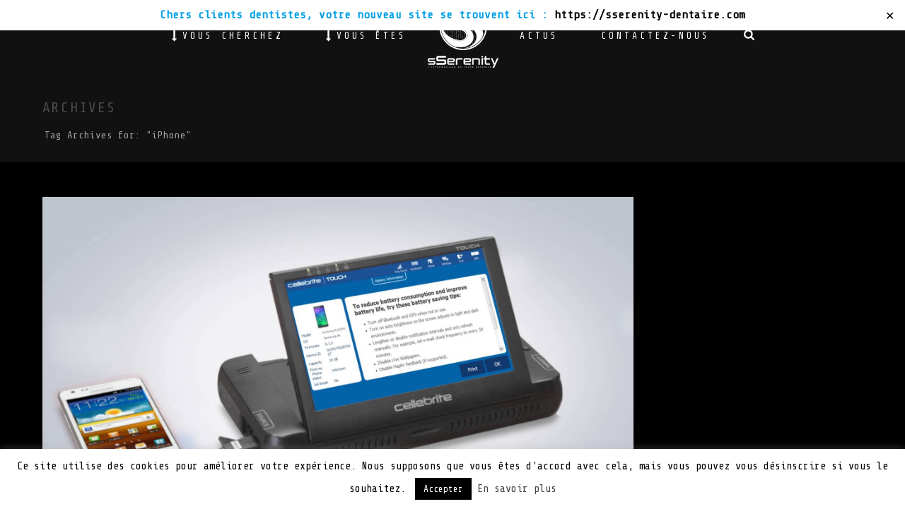

--- FILE ---
content_type: text/html; charset=UTF-8
request_url: https://sserenity.com/tag/iphone/
body_size: 30846
content:
<!DOCTYPE html>
<html lang="fr-FR" >
<head>
		<meta charset="UTF-8" /><meta name="viewport" content="width=device-width, initial-scale=1.0, minimum-scale=1.0, maximum-scale=1.0, user-scalable=0" /><meta http-equiv="X-UA-Compatible" content="IE=edge,chrome=1" /><meta name="format-detection" content="telephone=no"><title>iPhone &#8211; sSerenity Informatique Marseille</title>
<script type="text/javascript">var ajaxurl = "https://sserenity.com/wp-admin/admin-ajax.php";</script><meta name='robots' content='max-image-preview:large' />

		<style id="critical-path-css" type="text/css">
			body,html{width:100%;height:100%;margin:0;padding:0}.page-preloader{top:0;left:0;z-index:999;position:fixed;height:100%;width:100%;text-align:center}.preloader-preview-area{-webkit-animation-delay:-.2s;animation-delay:-.2s;top:50%;-webkit-transform:translateY(100%);-ms-transform:translateY(100%);transform:translateY(100%);margin-top:10px;max-height:calc(50% - 20px);opacity:1;width:100%;text-align:center;position:absolute}.preloader-logo{max-width:90%;top:50%;-webkit-transform:translateY(-100%);-ms-transform:translateY(-100%);transform:translateY(-100%);margin:-10px auto 0 auto;max-height:calc(50% - 20px);opacity:1;position:relative}.ball-pulse>div{width:15px;height:15px;border-radius:100%;margin:2px;-webkit-animation-fill-mode:both;animation-fill-mode:both;display:inline-block;-webkit-animation:ball-pulse .75s infinite cubic-bezier(.2,.68,.18,1.08);animation:ball-pulse .75s infinite cubic-bezier(.2,.68,.18,1.08)}.ball-pulse>div:nth-child(1){-webkit-animation-delay:-.36s;animation-delay:-.36s}.ball-pulse>div:nth-child(2){-webkit-animation-delay:-.24s;animation-delay:-.24s}.ball-pulse>div:nth-child(3){-webkit-animation-delay:-.12s;animation-delay:-.12s}@-webkit-keyframes ball-pulse{0%{-webkit-transform:scale(1);transform:scale(1);opacity:1}45%{-webkit-transform:scale(.1);transform:scale(.1);opacity:.7}80%{-webkit-transform:scale(1);transform:scale(1);opacity:1}}@keyframes ball-pulse{0%{-webkit-transform:scale(1);transform:scale(1);opacity:1}45%{-webkit-transform:scale(.1);transform:scale(.1);opacity:.7}80%{-webkit-transform:scale(1);transform:scale(1);opacity:1}}.ball-clip-rotate-pulse{position:relative;-webkit-transform:translateY(-15px) translateX(-10px);-ms-transform:translateY(-15px) translateX(-10px);transform:translateY(-15px) translateX(-10px);display:inline-block}.ball-clip-rotate-pulse>div{-webkit-animation-fill-mode:both;animation-fill-mode:both;position:absolute;top:0;left:0;border-radius:100%}.ball-clip-rotate-pulse>div:first-child{height:36px;width:36px;top:7px;left:-7px;-webkit-animation:ball-clip-rotate-pulse-scale 1s 0s cubic-bezier(.09,.57,.49,.9) infinite;animation:ball-clip-rotate-pulse-scale 1s 0s cubic-bezier(.09,.57,.49,.9) infinite}.ball-clip-rotate-pulse>div:last-child{position:absolute;width:50px;height:50px;left:-16px;top:-2px;background:0 0;border:2px solid;-webkit-animation:ball-clip-rotate-pulse-rotate 1s 0s cubic-bezier(.09,.57,.49,.9) infinite;animation:ball-clip-rotate-pulse-rotate 1s 0s cubic-bezier(.09,.57,.49,.9) infinite;-webkit-animation-duration:1s;animation-duration:1s}@-webkit-keyframes ball-clip-rotate-pulse-rotate{0%{-webkit-transform:rotate(0) scale(1);transform:rotate(0) scale(1)}50%{-webkit-transform:rotate(180deg) scale(.6);transform:rotate(180deg) scale(.6)}100%{-webkit-transform:rotate(360deg) scale(1);transform:rotate(360deg) scale(1)}}@keyframes ball-clip-rotate-pulse-rotate{0%{-webkit-transform:rotate(0) scale(1);transform:rotate(0) scale(1)}50%{-webkit-transform:rotate(180deg) scale(.6);transform:rotate(180deg) scale(.6)}100%{-webkit-transform:rotate(360deg) scale(1);transform:rotate(360deg) scale(1)}}@-webkit-keyframes ball-clip-rotate-pulse-scale{30%{-webkit-transform:scale(.3);transform:scale(.3)}100%{-webkit-transform:scale(1);transform:scale(1)}}@keyframes ball-clip-rotate-pulse-scale{30%{-webkit-transform:scale(.3);transform:scale(.3)}100%{-webkit-transform:scale(1);transform:scale(1)}}@-webkit-keyframes square-spin{25%{-webkit-transform:perspective(100px) rotateX(180deg) rotateY(0);transform:perspective(100px) rotateX(180deg) rotateY(0)}50%{-webkit-transform:perspective(100px) rotateX(180deg) rotateY(180deg);transform:perspective(100px) rotateX(180deg) rotateY(180deg)}75%{-webkit-transform:perspective(100px) rotateX(0) rotateY(180deg);transform:perspective(100px) rotateX(0) rotateY(180deg)}100%{-webkit-transform:perspective(100px) rotateX(0) rotateY(0);transform:perspective(100px) rotateX(0) rotateY(0)}}@keyframes square-spin{25%{-webkit-transform:perspective(100px) rotateX(180deg) rotateY(0);transform:perspective(100px) rotateX(180deg) rotateY(0)}50%{-webkit-transform:perspective(100px) rotateX(180deg) rotateY(180deg);transform:perspective(100px) rotateX(180deg) rotateY(180deg)}75%{-webkit-transform:perspective(100px) rotateX(0) rotateY(180deg);transform:perspective(100px) rotateX(0) rotateY(180deg)}100%{-webkit-transform:perspective(100px) rotateX(0) rotateY(0);transform:perspective(100px) rotateX(0) rotateY(0)}}.square-spin{display:inline-block}.square-spin>div{-webkit-animation-fill-mode:both;animation-fill-mode:both;width:50px;height:50px;-webkit-animation:square-spin 3s 0s cubic-bezier(.09,.57,.49,.9) infinite;animation:square-spin 3s 0s cubic-bezier(.09,.57,.49,.9) infinite}.cube-transition{position:relative;-webkit-transform:translate(-25px,-25px);-ms-transform:translate(-25px,-25px);transform:translate(-25px,-25px);display:inline-block}.cube-transition>div{-webkit-animation-fill-mode:both;animation-fill-mode:both;width:15px;height:15px;position:absolute;top:-5px;left:-5px;-webkit-animation:cube-transition 1.6s 0s infinite ease-in-out;animation:cube-transition 1.6s 0s infinite ease-in-out}.cube-transition>div:last-child{-webkit-animation-delay:-.8s;animation-delay:-.8s}@-webkit-keyframes cube-transition{25%{-webkit-transform:translateX(50px) scale(.5) rotate(-90deg);transform:translateX(50px) scale(.5) rotate(-90deg)}50%{-webkit-transform:translate(50px,50px) rotate(-180deg);transform:translate(50px,50px) rotate(-180deg)}75%{-webkit-transform:translateY(50px) scale(.5) rotate(-270deg);transform:translateY(50px) scale(.5) rotate(-270deg)}100%{-webkit-transform:rotate(-360deg);transform:rotate(-360deg)}}@keyframes cube-transition{25%{-webkit-transform:translateX(50px) scale(.5) rotate(-90deg);transform:translateX(50px) scale(.5) rotate(-90deg)}50%{-webkit-transform:translate(50px,50px) rotate(-180deg);transform:translate(50px,50px) rotate(-180deg)}75%{-webkit-transform:translateY(50px) scale(.5) rotate(-270deg);transform:translateY(50px) scale(.5) rotate(-270deg)}100%{-webkit-transform:rotate(-360deg);transform:rotate(-360deg)}}.ball-scale>div{border-radius:100%;margin:2px;-webkit-animation-fill-mode:both;animation-fill-mode:both;display:inline-block;height:60px;width:60px;-webkit-animation:ball-scale 1s 0s ease-in-out infinite;animation:ball-scale 1s 0s ease-in-out infinite}@-webkit-keyframes ball-scale{0%{-webkit-transform:scale(0);transform:scale(0)}100%{-webkit-transform:scale(1);transform:scale(1);opacity:0}}@keyframes ball-scale{0%{-webkit-transform:scale(0);transform:scale(0)}100%{-webkit-transform:scale(1);transform:scale(1);opacity:0}}.line-scale>div{-webkit-animation-fill-mode:both;animation-fill-mode:both;display:inline-block;width:5px;height:50px;border-radius:2px;margin:2px}.line-scale>div:nth-child(1){-webkit-animation:line-scale 1s -.5s infinite cubic-bezier(.2,.68,.18,1.08);animation:line-scale 1s -.5s infinite cubic-bezier(.2,.68,.18,1.08)}.line-scale>div:nth-child(2){-webkit-animation:line-scale 1s -.4s infinite cubic-bezier(.2,.68,.18,1.08);animation:line-scale 1s -.4s infinite cubic-bezier(.2,.68,.18,1.08)}.line-scale>div:nth-child(3){-webkit-animation:line-scale 1s -.3s infinite cubic-bezier(.2,.68,.18,1.08);animation:line-scale 1s -.3s infinite cubic-bezier(.2,.68,.18,1.08)}.line-scale>div:nth-child(4){-webkit-animation:line-scale 1s -.2s infinite cubic-bezier(.2,.68,.18,1.08);animation:line-scale 1s -.2s infinite cubic-bezier(.2,.68,.18,1.08)}.line-scale>div:nth-child(5){-webkit-animation:line-scale 1s -.1s infinite cubic-bezier(.2,.68,.18,1.08);animation:line-scale 1s -.1s infinite cubic-bezier(.2,.68,.18,1.08)}@-webkit-keyframes line-scale{0%{-webkit-transform:scaley(1);transform:scaley(1)}50%{-webkit-transform:scaley(.4);transform:scaley(.4)}100%{-webkit-transform:scaley(1);transform:scaley(1)}}@keyframes line-scale{0%{-webkit-transform:scaley(1);transform:scaley(1)}50%{-webkit-transform:scaley(.4);transform:scaley(.4)}100%{-webkit-transform:scaley(1);transform:scaley(1)}}.ball-scale-multiple{position:relative;-webkit-transform:translateY(30px);-ms-transform:translateY(30px);transform:translateY(30px);display:inline-block}.ball-scale-multiple>div{border-radius:100%;-webkit-animation-fill-mode:both;animation-fill-mode:both;margin:2px;position:absolute;left:-30px;top:0;opacity:0;margin:0;width:50px;height:50px;-webkit-animation:ball-scale-multiple 1s 0s linear infinite;animation:ball-scale-multiple 1s 0s linear infinite}.ball-scale-multiple>div:nth-child(2){-webkit-animation-delay:-.2s;animation-delay:-.2s}.ball-scale-multiple>div:nth-child(3){-webkit-animation-delay:-.2s;animation-delay:-.2s}@-webkit-keyframes ball-scale-multiple{0%{-webkit-transform:scale(0);transform:scale(0);opacity:0}5%{opacity:1}100%{-webkit-transform:scale(1);transform:scale(1);opacity:0}}@keyframes ball-scale-multiple{0%{-webkit-transform:scale(0);transform:scale(0);opacity:0}5%{opacity:1}100%{-webkit-transform:scale(1);transform:scale(1);opacity:0}}.ball-pulse-sync{display:inline-block}.ball-pulse-sync>div{width:15px;height:15px;border-radius:100%;margin:2px;-webkit-animation-fill-mode:both;animation-fill-mode:both;display:inline-block}.ball-pulse-sync>div:nth-child(1){-webkit-animation:ball-pulse-sync .6s -.21s infinite ease-in-out;animation:ball-pulse-sync .6s -.21s infinite ease-in-out}.ball-pulse-sync>div:nth-child(2){-webkit-animation:ball-pulse-sync .6s -.14s infinite ease-in-out;animation:ball-pulse-sync .6s -.14s infinite ease-in-out}.ball-pulse-sync>div:nth-child(3){-webkit-animation:ball-pulse-sync .6s -70ms infinite ease-in-out;animation:ball-pulse-sync .6s -70ms infinite ease-in-out}@-webkit-keyframes ball-pulse-sync{33%{-webkit-transform:translateY(10px);transform:translateY(10px)}66%{-webkit-transform:translateY(-10px);transform:translateY(-10px)}100%{-webkit-transform:translateY(0);transform:translateY(0)}}@keyframes ball-pulse-sync{33%{-webkit-transform:translateY(10px);transform:translateY(10px)}66%{-webkit-transform:translateY(-10px);transform:translateY(-10px)}100%{-webkit-transform:translateY(0);transform:translateY(0)}}.transparent-circle{display:inline-block;border-top:.5em solid rgba(255,255,255,.2);border-right:.5em solid rgba(255,255,255,.2);border-bottom:.5em solid rgba(255,255,255,.2);border-left:.5em solid #fff;-webkit-transform:translateZ(0);transform:translateZ(0);-webkit-animation:transparent-circle 1.1s infinite linear;animation:transparent-circle 1.1s infinite linear;width:50px;height:50px;border-radius:50%}.transparent-circle:after{border-radius:50%;width:10em;height:10em}@-webkit-keyframes transparent-circle{0%{-webkit-transform:rotate(0);transform:rotate(0)}100%{-webkit-transform:rotate(360deg);transform:rotate(360deg)}}@keyframes transparent-circle{0%{-webkit-transform:rotate(0);transform:rotate(0)}100%{-webkit-transform:rotate(360deg);transform:rotate(360deg)}}.ball-spin-fade-loader{position:relative;top:-10px;left:-10px;display:inline-block}.ball-spin-fade-loader>div{width:15px;height:15px;border-radius:100%;margin:2px;-webkit-animation-fill-mode:both;animation-fill-mode:both;position:absolute;-webkit-animation:ball-spin-fade-loader 1s infinite linear;animation:ball-spin-fade-loader 1s infinite linear}.ball-spin-fade-loader>div:nth-child(1){top:25px;left:0;animation-delay:-.84s;-webkit-animation-delay:-.84s}.ball-spin-fade-loader>div:nth-child(2){top:17.05px;left:17.05px;animation-delay:-.72s;-webkit-animation-delay:-.72s}.ball-spin-fade-loader>div:nth-child(3){top:0;left:25px;animation-delay:-.6s;-webkit-animation-delay:-.6s}.ball-spin-fade-loader>div:nth-child(4){top:-17.05px;left:17.05px;animation-delay:-.48s;-webkit-animation-delay:-.48s}.ball-spin-fade-loader>div:nth-child(5){top:-25px;left:0;animation-delay:-.36s;-webkit-animation-delay:-.36s}.ball-spin-fade-loader>div:nth-child(6){top:-17.05px;left:-17.05px;animation-delay:-.24s;-webkit-animation-delay:-.24s}.ball-spin-fade-loader>div:nth-child(7){top:0;left:-25px;animation-delay:-.12s;-webkit-animation-delay:-.12s}.ball-spin-fade-loader>div:nth-child(8){top:17.05px;left:-17.05px;animation-delay:0s;-webkit-animation-delay:0s}@-webkit-keyframes ball-spin-fade-loader{50%{opacity:.3;-webkit-transform:scale(.4);transform:scale(.4)}100%{opacity:1;-webkit-transform:scale(1);transform:scale(1)}}@keyframes ball-spin-fade-loader{50%{opacity:.3;-webkit-transform:scale(.4);transform:scale(.4)}100%{opacity:1;-webkit-transform:scale(1);transform:scale(1)}}		</style>

		<link rel="alternate" type="application/rss+xml" title="sSerenity Informatique Marseille &raquo; Flux" href="https://sserenity.com/feed/" />
<link rel="alternate" type="application/rss+xml" title="sSerenity Informatique Marseille &raquo; Flux des commentaires" href="https://sserenity.com/comments/feed/" />

<link rel="shortcut icon" href="http://sserenity.com/wp-content/uploads/2017/12/sserenity-informatique-marseille-icone-blanc-64.png"  />
<link rel="apple-touch-icon-precomposed" href="http://sserenity.com/wp-content/uploads/2017/12/sserenity-informatique-marseille-icone-blanc-64.png">
<link rel="apple-touch-icon-precomposed" sizes="114x114" href="http://sserenity.com/wp-content/uploads/2017/12/sserenity-informatique-marseille-logo-blanc-310.png">
<link rel="apple-touch-icon-precomposed" sizes="72x72" href="http://sserenity.com/wp-content/uploads/2017/12/sserenity-informatique-marseille-logo-blanc-310.png">
<link rel="apple-touch-icon-precomposed" sizes="144x144" href="http://sserenity.com/wp-content/uploads/2017/12/sserenity-informatique-marseille-logo-blanc-310.png">
<link rel="alternate" type="application/rss+xml" title="sSerenity Informatique Marseille &raquo; Flux de l’étiquette iPhone" href="https://sserenity.com/tag/iphone/feed/" />
<script type="text/javascript">window.abb = {};php = {};window.PHP = {};PHP.ajax = "https://sserenity.com/wp-admin/admin-ajax.php";PHP.wp_p_id = "";var mk_header_parallax, mk_banner_parallax, mk_page_parallax, mk_footer_parallax, mk_body_parallax;var mk_images_dir = "https://sserenity.com/wp-content/themes/jupiter/assets/images",mk_theme_js_path = "https://sserenity.com/wp-content/themes/jupiter/assets/js",mk_theme_dir = "https://sserenity.com/wp-content/themes/jupiter",mk_captcha_placeholder = "Enter Captcha",mk_captcha_invalid_txt = "Invalid. Try again.",mk_captcha_correct_txt = "Captcha correct.",mk_responsive_nav_width = 1200,mk_vertical_header_back = "Back",mk_vertical_header_anim = "1",mk_check_rtl = true,mk_grid_width = 1200,mk_ajax_search_option = "beside_nav",mk_preloader_bg_color = "#ffffff",mk_accent_color = "#24232a",mk_go_to_top =  "true",mk_smooth_scroll =  "true",mk_show_background_video =  "true",mk_preloader_bar_color = "#24232a",mk_preloader_logo = "http://sserenity.com/wp-content/uploads/2018/01/sserenity-informatique-marseille-depannage-maintenance.png";mk_typekit_id   = "",mk_google_fonts = ["Share Tech Mono:100italic,200italic,300italic,400italic,500italic,600italic,700italic,800italic,900italic,100,200,300,400,500,600,700,800,900"],mk_global_lazyload = true;</script><link rel='stylesheet' id='layerslider-css' href='https://sserenity.com/wp-content/plugins/LayerSlider/static/layerslider/css/layerslider.css?ver=6.6.4' type='text/css' media='all' />
<link rel='stylesheet' id='wp-block-library-css' href='https://sserenity.com/wp-includes/css/dist/block-library/style.min.css?ver=6.2.8' type='text/css' media='all' />
<style id='wp-block-library-theme-inline-css' type='text/css'>
.wp-block-audio figcaption{color:#555;font-size:13px;text-align:center}.is-dark-theme .wp-block-audio figcaption{color:hsla(0,0%,100%,.65)}.wp-block-audio{margin:0 0 1em}.wp-block-code{border:1px solid #ccc;border-radius:4px;font-family:Menlo,Consolas,monaco,monospace;padding:.8em 1em}.wp-block-embed figcaption{color:#555;font-size:13px;text-align:center}.is-dark-theme .wp-block-embed figcaption{color:hsla(0,0%,100%,.65)}.wp-block-embed{margin:0 0 1em}.blocks-gallery-caption{color:#555;font-size:13px;text-align:center}.is-dark-theme .blocks-gallery-caption{color:hsla(0,0%,100%,.65)}.wp-block-image figcaption{color:#555;font-size:13px;text-align:center}.is-dark-theme .wp-block-image figcaption{color:hsla(0,0%,100%,.65)}.wp-block-image{margin:0 0 1em}.wp-block-pullquote{border-bottom:4px solid;border-top:4px solid;color:currentColor;margin-bottom:1.75em}.wp-block-pullquote cite,.wp-block-pullquote footer,.wp-block-pullquote__citation{color:currentColor;font-size:.8125em;font-style:normal;text-transform:uppercase}.wp-block-quote{border-left:.25em solid;margin:0 0 1.75em;padding-left:1em}.wp-block-quote cite,.wp-block-quote footer{color:currentColor;font-size:.8125em;font-style:normal;position:relative}.wp-block-quote.has-text-align-right{border-left:none;border-right:.25em solid;padding-left:0;padding-right:1em}.wp-block-quote.has-text-align-center{border:none;padding-left:0}.wp-block-quote.is-large,.wp-block-quote.is-style-large,.wp-block-quote.is-style-plain{border:none}.wp-block-search .wp-block-search__label{font-weight:700}.wp-block-search__button{border:1px solid #ccc;padding:.375em .625em}:where(.wp-block-group.has-background){padding:1.25em 2.375em}.wp-block-separator.has-css-opacity{opacity:.4}.wp-block-separator{border:none;border-bottom:2px solid;margin-left:auto;margin-right:auto}.wp-block-separator.has-alpha-channel-opacity{opacity:1}.wp-block-separator:not(.is-style-wide):not(.is-style-dots){width:100px}.wp-block-separator.has-background:not(.is-style-dots){border-bottom:none;height:1px}.wp-block-separator.has-background:not(.is-style-wide):not(.is-style-dots){height:2px}.wp-block-table{margin:0 0 1em}.wp-block-table td,.wp-block-table th{word-break:normal}.wp-block-table figcaption{color:#555;font-size:13px;text-align:center}.is-dark-theme .wp-block-table figcaption{color:hsla(0,0%,100%,.65)}.wp-block-video figcaption{color:#555;font-size:13px;text-align:center}.is-dark-theme .wp-block-video figcaption{color:hsla(0,0%,100%,.65)}.wp-block-video{margin:0 0 1em}.wp-block-template-part.has-background{margin-bottom:0;margin-top:0;padding:1.25em 2.375em}
</style>
<link rel='stylesheet' id='classic-theme-styles-css' href='https://sserenity.com/wp-includes/css/classic-themes.min.css?ver=6.2.8' type='text/css' media='all' />
<style id='global-styles-inline-css' type='text/css'>
body{--wp--preset--color--black: #000000;--wp--preset--color--cyan-bluish-gray: #abb8c3;--wp--preset--color--white: #ffffff;--wp--preset--color--pale-pink: #f78da7;--wp--preset--color--vivid-red: #cf2e2e;--wp--preset--color--luminous-vivid-orange: #ff6900;--wp--preset--color--luminous-vivid-amber: #fcb900;--wp--preset--color--light-green-cyan: #7bdcb5;--wp--preset--color--vivid-green-cyan: #00d084;--wp--preset--color--pale-cyan-blue: #8ed1fc;--wp--preset--color--vivid-cyan-blue: #0693e3;--wp--preset--color--vivid-purple: #9b51e0;--wp--preset--gradient--vivid-cyan-blue-to-vivid-purple: linear-gradient(135deg,rgba(6,147,227,1) 0%,rgb(155,81,224) 100%);--wp--preset--gradient--light-green-cyan-to-vivid-green-cyan: linear-gradient(135deg,rgb(122,220,180) 0%,rgb(0,208,130) 100%);--wp--preset--gradient--luminous-vivid-amber-to-luminous-vivid-orange: linear-gradient(135deg,rgba(252,185,0,1) 0%,rgba(255,105,0,1) 100%);--wp--preset--gradient--luminous-vivid-orange-to-vivid-red: linear-gradient(135deg,rgba(255,105,0,1) 0%,rgb(207,46,46) 100%);--wp--preset--gradient--very-light-gray-to-cyan-bluish-gray: linear-gradient(135deg,rgb(238,238,238) 0%,rgb(169,184,195) 100%);--wp--preset--gradient--cool-to-warm-spectrum: linear-gradient(135deg,rgb(74,234,220) 0%,rgb(151,120,209) 20%,rgb(207,42,186) 40%,rgb(238,44,130) 60%,rgb(251,105,98) 80%,rgb(254,248,76) 100%);--wp--preset--gradient--blush-light-purple: linear-gradient(135deg,rgb(255,206,236) 0%,rgb(152,150,240) 100%);--wp--preset--gradient--blush-bordeaux: linear-gradient(135deg,rgb(254,205,165) 0%,rgb(254,45,45) 50%,rgb(107,0,62) 100%);--wp--preset--gradient--luminous-dusk: linear-gradient(135deg,rgb(255,203,112) 0%,rgb(199,81,192) 50%,rgb(65,88,208) 100%);--wp--preset--gradient--pale-ocean: linear-gradient(135deg,rgb(255,245,203) 0%,rgb(182,227,212) 50%,rgb(51,167,181) 100%);--wp--preset--gradient--electric-grass: linear-gradient(135deg,rgb(202,248,128) 0%,rgb(113,206,126) 100%);--wp--preset--gradient--midnight: linear-gradient(135deg,rgb(2,3,129) 0%,rgb(40,116,252) 100%);--wp--preset--duotone--dark-grayscale: url('#wp-duotone-dark-grayscale');--wp--preset--duotone--grayscale: url('#wp-duotone-grayscale');--wp--preset--duotone--purple-yellow: url('#wp-duotone-purple-yellow');--wp--preset--duotone--blue-red: url('#wp-duotone-blue-red');--wp--preset--duotone--midnight: url('#wp-duotone-midnight');--wp--preset--duotone--magenta-yellow: url('#wp-duotone-magenta-yellow');--wp--preset--duotone--purple-green: url('#wp-duotone-purple-green');--wp--preset--duotone--blue-orange: url('#wp-duotone-blue-orange');--wp--preset--font-size--small: 13px;--wp--preset--font-size--medium: 20px;--wp--preset--font-size--large: 36px;--wp--preset--font-size--x-large: 42px;--wp--preset--spacing--20: 0.44rem;--wp--preset--spacing--30: 0.67rem;--wp--preset--spacing--40: 1rem;--wp--preset--spacing--50: 1.5rem;--wp--preset--spacing--60: 2.25rem;--wp--preset--spacing--70: 3.38rem;--wp--preset--spacing--80: 5.06rem;--wp--preset--shadow--natural: 6px 6px 9px rgba(0, 0, 0, 0.2);--wp--preset--shadow--deep: 12px 12px 50px rgba(0, 0, 0, 0.4);--wp--preset--shadow--sharp: 6px 6px 0px rgba(0, 0, 0, 0.2);--wp--preset--shadow--outlined: 6px 6px 0px -3px rgba(255, 255, 255, 1), 6px 6px rgba(0, 0, 0, 1);--wp--preset--shadow--crisp: 6px 6px 0px rgba(0, 0, 0, 1);}:where(.is-layout-flex){gap: 0.5em;}body .is-layout-flow > .alignleft{float: left;margin-inline-start: 0;margin-inline-end: 2em;}body .is-layout-flow > .alignright{float: right;margin-inline-start: 2em;margin-inline-end: 0;}body .is-layout-flow > .aligncenter{margin-left: auto !important;margin-right: auto !important;}body .is-layout-constrained > .alignleft{float: left;margin-inline-start: 0;margin-inline-end: 2em;}body .is-layout-constrained > .alignright{float: right;margin-inline-start: 2em;margin-inline-end: 0;}body .is-layout-constrained > .aligncenter{margin-left: auto !important;margin-right: auto !important;}body .is-layout-constrained > :where(:not(.alignleft):not(.alignright):not(.alignfull)){max-width: var(--wp--style--global--content-size);margin-left: auto !important;margin-right: auto !important;}body .is-layout-constrained > .alignwide{max-width: var(--wp--style--global--wide-size);}body .is-layout-flex{display: flex;}body .is-layout-flex{flex-wrap: wrap;align-items: center;}body .is-layout-flex > *{margin: 0;}:where(.wp-block-columns.is-layout-flex){gap: 2em;}.has-black-color{color: var(--wp--preset--color--black) !important;}.has-cyan-bluish-gray-color{color: var(--wp--preset--color--cyan-bluish-gray) !important;}.has-white-color{color: var(--wp--preset--color--white) !important;}.has-pale-pink-color{color: var(--wp--preset--color--pale-pink) !important;}.has-vivid-red-color{color: var(--wp--preset--color--vivid-red) !important;}.has-luminous-vivid-orange-color{color: var(--wp--preset--color--luminous-vivid-orange) !important;}.has-luminous-vivid-amber-color{color: var(--wp--preset--color--luminous-vivid-amber) !important;}.has-light-green-cyan-color{color: var(--wp--preset--color--light-green-cyan) !important;}.has-vivid-green-cyan-color{color: var(--wp--preset--color--vivid-green-cyan) !important;}.has-pale-cyan-blue-color{color: var(--wp--preset--color--pale-cyan-blue) !important;}.has-vivid-cyan-blue-color{color: var(--wp--preset--color--vivid-cyan-blue) !important;}.has-vivid-purple-color{color: var(--wp--preset--color--vivid-purple) !important;}.has-black-background-color{background-color: var(--wp--preset--color--black) !important;}.has-cyan-bluish-gray-background-color{background-color: var(--wp--preset--color--cyan-bluish-gray) !important;}.has-white-background-color{background-color: var(--wp--preset--color--white) !important;}.has-pale-pink-background-color{background-color: var(--wp--preset--color--pale-pink) !important;}.has-vivid-red-background-color{background-color: var(--wp--preset--color--vivid-red) !important;}.has-luminous-vivid-orange-background-color{background-color: var(--wp--preset--color--luminous-vivid-orange) !important;}.has-luminous-vivid-amber-background-color{background-color: var(--wp--preset--color--luminous-vivid-amber) !important;}.has-light-green-cyan-background-color{background-color: var(--wp--preset--color--light-green-cyan) !important;}.has-vivid-green-cyan-background-color{background-color: var(--wp--preset--color--vivid-green-cyan) !important;}.has-pale-cyan-blue-background-color{background-color: var(--wp--preset--color--pale-cyan-blue) !important;}.has-vivid-cyan-blue-background-color{background-color: var(--wp--preset--color--vivid-cyan-blue) !important;}.has-vivid-purple-background-color{background-color: var(--wp--preset--color--vivid-purple) !important;}.has-black-border-color{border-color: var(--wp--preset--color--black) !important;}.has-cyan-bluish-gray-border-color{border-color: var(--wp--preset--color--cyan-bluish-gray) !important;}.has-white-border-color{border-color: var(--wp--preset--color--white) !important;}.has-pale-pink-border-color{border-color: var(--wp--preset--color--pale-pink) !important;}.has-vivid-red-border-color{border-color: var(--wp--preset--color--vivid-red) !important;}.has-luminous-vivid-orange-border-color{border-color: var(--wp--preset--color--luminous-vivid-orange) !important;}.has-luminous-vivid-amber-border-color{border-color: var(--wp--preset--color--luminous-vivid-amber) !important;}.has-light-green-cyan-border-color{border-color: var(--wp--preset--color--light-green-cyan) !important;}.has-vivid-green-cyan-border-color{border-color: var(--wp--preset--color--vivid-green-cyan) !important;}.has-pale-cyan-blue-border-color{border-color: var(--wp--preset--color--pale-cyan-blue) !important;}.has-vivid-cyan-blue-border-color{border-color: var(--wp--preset--color--vivid-cyan-blue) !important;}.has-vivid-purple-border-color{border-color: var(--wp--preset--color--vivid-purple) !important;}.has-vivid-cyan-blue-to-vivid-purple-gradient-background{background: var(--wp--preset--gradient--vivid-cyan-blue-to-vivid-purple) !important;}.has-light-green-cyan-to-vivid-green-cyan-gradient-background{background: var(--wp--preset--gradient--light-green-cyan-to-vivid-green-cyan) !important;}.has-luminous-vivid-amber-to-luminous-vivid-orange-gradient-background{background: var(--wp--preset--gradient--luminous-vivid-amber-to-luminous-vivid-orange) !important;}.has-luminous-vivid-orange-to-vivid-red-gradient-background{background: var(--wp--preset--gradient--luminous-vivid-orange-to-vivid-red) !important;}.has-very-light-gray-to-cyan-bluish-gray-gradient-background{background: var(--wp--preset--gradient--very-light-gray-to-cyan-bluish-gray) !important;}.has-cool-to-warm-spectrum-gradient-background{background: var(--wp--preset--gradient--cool-to-warm-spectrum) !important;}.has-blush-light-purple-gradient-background{background: var(--wp--preset--gradient--blush-light-purple) !important;}.has-blush-bordeaux-gradient-background{background: var(--wp--preset--gradient--blush-bordeaux) !important;}.has-luminous-dusk-gradient-background{background: var(--wp--preset--gradient--luminous-dusk) !important;}.has-pale-ocean-gradient-background{background: var(--wp--preset--gradient--pale-ocean) !important;}.has-electric-grass-gradient-background{background: var(--wp--preset--gradient--electric-grass) !important;}.has-midnight-gradient-background{background: var(--wp--preset--gradient--midnight) !important;}.has-small-font-size{font-size: var(--wp--preset--font-size--small) !important;}.has-medium-font-size{font-size: var(--wp--preset--font-size--medium) !important;}.has-large-font-size{font-size: var(--wp--preset--font-size--large) !important;}.has-x-large-font-size{font-size: var(--wp--preset--font-size--x-large) !important;}
.wp-block-navigation a:where(:not(.wp-element-button)){color: inherit;}
:where(.wp-block-columns.is-layout-flex){gap: 2em;}
.wp-block-pullquote{font-size: 1.5em;line-height: 1.6;}
</style>
<link rel='stylesheet' id='cookie-law-info-css' href='https://sserenity.com/wp-content/plugins/cookie-law-info/legacy/public/css/cookie-law-info-public.css?ver=3.3.8' type='text/css' media='all' />
<link rel='stylesheet' id='cookie-law-info-gdpr-css' href='https://sserenity.com/wp-content/plugins/cookie-law-info/legacy/public/css/cookie-law-info-gdpr.css?ver=3.3.8' type='text/css' media='all' />
<link rel='stylesheet' id='simple-banner-style-css' href='https://sserenity.com/wp-content/plugins/simple-banner/simple-banner.css?ver=3.1.3' type='text/css' media='all' />
<link rel='stylesheet' id='theme-styles-css' href='https://sserenity.com/wp-content/themes/jupiter/assets/stylesheet/min/full-styles.6.10.6.css?ver=1763053156' type='text/css' media='all' />
<style id='theme-styles-inline-css' type='text/css'>

			#wpadminbar {
				-webkit-backface-visibility: hidden;
				backface-visibility: hidden;
				-webkit-perspective: 1000;
				-ms-perspective: 1000;
				perspective: 1000;
				-webkit-transform: translateZ(0px);
				-ms-transform: translateZ(0px);
				transform: translateZ(0px);
			}
			@media screen and (max-width: 600px) {
				#wpadminbar {
					position: fixed !important;
				}
			}
		
body { } .hb-custom-header #mk-page-introduce, .mk-header { background-color:#111111;background-size:cover;-webkit-background-size:cover;-moz-background-size:cover; } .hb-custom-header > div, .mk-header-bg { background-color:#000000; } .mk-classic-nav-bg { background-color:#000000; } .master-holder-bg { background-color:#000000; } #mk-footer { } #mk-boxed-layout { -webkit-box-shadow:0 0 0px rgba(0, 0, 0, 0); -moz-box-shadow:0 0 0px rgba(0, 0, 0, 0); box-shadow:0 0 0px rgba(0, 0, 0, 0); } .mk-news-tab .mk-tabs-tabs .is-active a, .mk-fancy-title.pattern-style span, .mk-fancy-title.pattern-style.color-gradient span:after, .page-bg-color { background-color:#000000; } .page-title { font-size:20px; color:#4d4d4d; text-transform:uppercase; font-weight:400; letter-spacing:2px; } .page-subtitle { font-size:14px; line-height:100%; color:#a3a3a3; font-size:14px; text-transform:none; } .header-style-1 .mk-header-padding-wrapper, .header-style-2 .mk-header-padding-wrapper, .header-style-3 .mk-header-padding-wrapper { padding-top:101px; } .mk-process-steps[max-width~="950px"] ul::before { display:none !important; } .mk-process-steps[max-width~="950px"] li { margin-bottom:30px !important; width:100% !important; text-align:center; } .mk-event-countdown-ul[max-width~="750px"] li { width:90%; display:block; margin:0 auto 15px; } body, p, .main-navigation-ul, .mk-vm-menuwrapper { font-family:Share Tech Mono } @font-face { font-family:'star'; src:url('https://sserenity.com/wp-content/themes/jupiter/assets/stylesheet/fonts/star/font.eot'); src:url('https://sserenity.com/wp-content/themes/jupiter/assets/stylesheet/fonts/star/font.eot?#iefix') format('embedded-opentype'), url('https://sserenity.com/wp-content/themes/jupiter/assets/stylesheet/fonts/star/font.woff') format('woff'), url('https://sserenity.com/wp-content/themes/jupiter/assets/stylesheet/fonts/star/font.ttf') format('truetype'), url('https://sserenity.com/wp-content/themes/jupiter/assets/stylesheet/fonts/star/font.svg#star') format('svg'); font-weight:normal; font-style:normal; } @font-face { font-family:'WooCommerce'; src:url('https://sserenity.com/wp-content/themes/jupiter/assets/stylesheet/fonts/woocommerce/font.eot'); src:url('https://sserenity.com/wp-content/themes/jupiter/assets/stylesheet/fonts/woocommerce/font.eot?#iefix') format('embedded-opentype'), url('https://sserenity.com/wp-content/themes/jupiter/assets/stylesheet/fonts/woocommerce/font.woff') format('woff'), url('https://sserenity.com/wp-content/themes/jupiter/assets/stylesheet/fonts/woocommerce/font.ttf') format('truetype'), url('https://sserenity.com/wp-content/themes/jupiter/assets/stylesheet/fonts/woocommerce/font.svg#WooCommerce') format('svg'); font-weight:normal; font-style:normal; }.mk-blog-thumbnail-item.content-align-right .item-wrapper { background-color:#24232a!important; } .mk-blog-thumbnail-item { background-color:#24232a!important; } .mk-pagination .mk-pagination-next, .mk-pagination .mk-pagination-previous { color:#fff200!important; border:1px solid #fff200!important; } .mk-pagination .page-number { color:#fff200!important; } .mk-button--dimension-outline.skin-dark, .mk-button--dimension-savvy.skin-dark { border-color:#fff200!important; color:#fff200!important; } .mk-single-price .amount { color:#fff200!important; } .mk-product.style-default .title { font-size:48px!important; } .mk-icon-check { color:#555555!important; } .mk-icon-close { color:#555555!important; } .main-navigation-ul li.menu-item ul.sub-menu li.menu-item a.menu-item-link { line-height:9px!important; } #mk-footer { width:100%; position:relative; padding:0px 0 0; } .mk-button--dimension-outline.skin-dark, .mk-button--dimension-savvy.skin-dark { border-color:#fff !important; color:#fff !important; } .mk-pagination .mk-pagination-next, .mk-pagination .mk-pagination-previous { color:#fff !important; border:1px solid #fff000 !important; } .mk-pagination .mk-pagination-next, .mk-pagination .mk-pagination-previous { color:#fff !important; border:1px solid #fff !important; } .mk-pagination .page-number { color:#fff !important; } #mk-subscribe-103 .mk-subscribe--button:hover { background-color:#000000 !important; color:#fff !important; }
</style>
<link rel='stylesheet' id='mkhb-render-css' href='https://sserenity.com/wp-content/themes/jupiter/header-builder/includes/assets/css/mkhb-render.css?ver=6.10.6' type='text/css' media='all' />
<link rel='stylesheet' id='mkhb-row-css' href='https://sserenity.com/wp-content/themes/jupiter/header-builder/includes/assets/css/mkhb-row.css?ver=6.10.6' type='text/css' media='all' />
<link rel='stylesheet' id='mkhb-column-css' href='https://sserenity.com/wp-content/themes/jupiter/header-builder/includes/assets/css/mkhb-column.css?ver=6.10.6' type='text/css' media='all' />
<style id='akismet-widget-style-inline-css' type='text/css'>

			.a-stats {
				--akismet-color-mid-green: #357b49;
				--akismet-color-white: #fff;
				--akismet-color-light-grey: #f6f7f7;

				max-width: 350px;
				width: auto;
			}

			.a-stats * {
				all: unset;
				box-sizing: border-box;
			}

			.a-stats strong {
				font-weight: 600;
			}

			.a-stats a.a-stats__link,
			.a-stats a.a-stats__link:visited,
			.a-stats a.a-stats__link:active {
				background: var(--akismet-color-mid-green);
				border: none;
				box-shadow: none;
				border-radius: 8px;
				color: var(--akismet-color-white);
				cursor: pointer;
				display: block;
				font-family: -apple-system, BlinkMacSystemFont, 'Segoe UI', 'Roboto', 'Oxygen-Sans', 'Ubuntu', 'Cantarell', 'Helvetica Neue', sans-serif;
				font-weight: 500;
				padding: 12px;
				text-align: center;
				text-decoration: none;
				transition: all 0.2s ease;
			}

			/* Extra specificity to deal with TwentyTwentyOne focus style */
			.widget .a-stats a.a-stats__link:focus {
				background: var(--akismet-color-mid-green);
				color: var(--akismet-color-white);
				text-decoration: none;
			}

			.a-stats a.a-stats__link:hover {
				filter: brightness(110%);
				box-shadow: 0 4px 12px rgba(0, 0, 0, 0.06), 0 0 2px rgba(0, 0, 0, 0.16);
			}

			.a-stats .count {
				color: var(--akismet-color-white);
				display: block;
				font-size: 1.5em;
				line-height: 1.4;
				padding: 0 13px;
				white-space: nowrap;
			}
		
</style>
<link rel='stylesheet' id='theme-options-css' href='https://sserenity.com/wp-content/uploads/mk_assets/theme-options-production-1740739467.css?ver=1740739465' type='text/css' media='all' />
<link rel='stylesheet' id='ms-main-css' href='https://sserenity.com/wp-content/plugins/masterslider/public/assets/css/masterslider.main.css?ver=3.6.5' type='text/css' media='all' />
<link rel='stylesheet' id='ms-custom-css' href='https://sserenity.com/wp-content/uploads/masterslider/custom.css?ver=1.2' type='text/css' media='all' />
<link rel='stylesheet' id='jupiter-donut-shortcodes-css' href='https://sserenity.com/wp-content/plugins/jupiter-donut/assets/css/shortcodes-styles.min.css?ver=1.4.4' type='text/css' media='all' />
<link rel='stylesheet' id='mk-style-css' href='https://sserenity.com/wp-content/themes/jupiter-child/style.css?ver=6.2.8' type='text/css' media='all' />
<script type='text/javascript' data-noptimize='' data-no-minify='' src='https://sserenity.com/wp-content/themes/jupiter/assets/js/plugins/wp-enqueue/webfontloader.js?ver=6.2.8' id='mk-webfontloader-js'></script>
<script type='text/javascript' id='mk-webfontloader-js-after'>
WebFontConfig = {
	timeout: 2000
}

if ( mk_typekit_id.length > 0 ) {
	WebFontConfig.typekit = {
		id: mk_typekit_id
	}
}

if ( mk_google_fonts.length > 0 ) {
	WebFontConfig.google = {
		families:  mk_google_fonts
	}
}

if ( (mk_google_fonts.length > 0 || mk_typekit_id.length > 0) && navigator.userAgent.indexOf("Speed Insights") == -1) {
	WebFont.load( WebFontConfig );
}
		
</script>
<script type='text/javascript' id='layerslider-greensock-js-extra'>
/* <![CDATA[ */
var LS_Meta = {"v":"6.6.4"};
/* ]]> */
</script>
<script type='text/javascript' data-cfasync="false" src='https://sserenity.com/wp-content/plugins/LayerSlider/static/layerslider/js/greensock.js?ver=1.19.0' id='layerslider-greensock-js'></script>
<script type='text/javascript' src='https://sserenity.com/wp-includes/js/jquery/jquery.min.js?ver=3.6.4' id='jquery-core-js'></script>
<script type='text/javascript' src='https://sserenity.com/wp-includes/js/jquery/jquery-migrate.min.js?ver=3.4.0' id='jquery-migrate-js'></script>
<script type='text/javascript' data-cfasync="false" src='https://sserenity.com/wp-content/plugins/LayerSlider/static/layerslider/js/layerslider.kreaturamedia.jquery.js?ver=6.6.4' id='layerslider-js'></script>
<script type='text/javascript' data-cfasync="false" src='https://sserenity.com/wp-content/plugins/LayerSlider/static/layerslider/js/layerslider.transitions.js?ver=6.6.4' id='layerslider-transitions-js'></script>
<script type='text/javascript' id='cookie-law-info-js-extra'>
/* <![CDATA[ */
var Cli_Data = {"nn_cookie_ids":[],"cookielist":[],"non_necessary_cookies":[],"ccpaEnabled":"","ccpaRegionBased":"","ccpaBarEnabled":"","strictlyEnabled":["necessary","obligatoire"],"ccpaType":"gdpr","js_blocking":"","custom_integration":"","triggerDomRefresh":"","secure_cookies":""};
var cli_cookiebar_settings = {"animate_speed_hide":"500","animate_speed_show":"500","background":"#fff","border":"#444","border_on":"","button_1_button_colour":"#000","button_1_button_hover":"#000000","button_1_link_colour":"#fff","button_1_as_button":"1","button_1_new_win":"","button_2_button_colour":"#333","button_2_button_hover":"#292929","button_2_link_colour":"#444","button_2_as_button":"","button_2_hidebar":"","button_3_button_colour":"#000","button_3_button_hover":"#000000","button_3_link_colour":"#fff","button_3_as_button":"1","button_3_new_win":"","button_4_button_colour":"#000","button_4_button_hover":"#000000","button_4_link_colour":"#fff","button_4_as_button":"1","button_7_button_colour":"#61a229","button_7_button_hover":"#4e8221","button_7_link_colour":"#fff","button_7_as_button":"1","button_7_new_win":"","font_family":"inherit","header_fix":"","notify_animate_hide":"1","notify_animate_show":"","notify_div_id":"#cookie-law-info-bar","notify_position_horizontal":"right","notify_position_vertical":"bottom","scroll_close":"","scroll_close_reload":"","accept_close_reload":"","reject_close_reload":"","showagain_tab":"","showagain_background":"#fff","showagain_border":"#000","showagain_div_id":"#cookie-law-info-again","showagain_x_position":"100px","text":"#000","show_once_yn":"","show_once":"10000","logging_on":"","as_popup":"","popup_overlay":"1","bar_heading_text":"","cookie_bar_as":"banner","popup_showagain_position":"bottom-right","widget_position":"left"};
var log_object = {"ajax_url":"https:\/\/sserenity.com\/wp-admin\/admin-ajax.php"};
/* ]]> */
</script>
<script type='text/javascript' src='https://sserenity.com/wp-content/plugins/cookie-law-info/legacy/public/js/cookie-law-info-public.js?ver=3.3.8' id='cookie-law-info-js'></script>
<script type='text/javascript' id='simple-banner-script-js-before'>
const simpleBannerScriptParams = {"pro_version_enabled":"","debug_mode":"","id":17142,"version":"3.1.3","banner_params":[{"hide_simple_banner":"no","simple_banner_prepend_element":"header","simple_banner_position":"fixed","header_margin":"","header_padding":"","wp_body_open_enabled":"","wp_body_open":true,"simple_banner_z_index":"","simple_banner_text":"Chers clients dentistes, votre nouveau site se trouvent ici : <a href=\"https:\/\/sserenity-dentaire.com\" target=\"_blank\">https:\/\/sserenity-dentaire.com<\/a>","disabled_on_current_page":false,"disabled_pages_array":[],"is_current_page_a_post":true,"disabled_on_posts":"","simple_banner_disabled_page_paths":"","simple_banner_font_size":"16px","simple_banner_color":"#FFFFFF","simple_banner_text_color":"#009fe3","simple_banner_link_color":"#000000","simple_banner_close_color":"#00000","simple_banner_custom_css":"","simple_banner_scrolling_custom_css":"","simple_banner_text_custom_css":"","simple_banner_button_css":"","site_custom_css":"","keep_site_custom_css":"","site_custom_js":"","keep_site_custom_js":"","close_button_enabled":"on","close_button_expiration":"","close_button_cookie_set":false,"current_date":{"date":"2026-01-30 22:43:43.000000","timezone_type":3,"timezone":"UTC"},"start_date":{"date":"2026-01-30 22:43:43.000000","timezone_type":3,"timezone":"UTC"},"end_date":{"date":"2026-01-30 22:43:43.000000","timezone_type":3,"timezone":"UTC"},"simple_banner_start_after_date":"","simple_banner_remove_after_date":"","simple_banner_insert_inside_element":""}]}
</script>
<script type='text/javascript' src='https://sserenity.com/wp-content/plugins/simple-banner/simple-banner.js?ver=3.1.3' id='simple-banner-script-js'></script>
<script></script><meta name="generator" content="Powered by LayerSlider 6.6.4 - Multi-Purpose, Responsive, Parallax, Mobile-Friendly Slider Plugin for WordPress." />
<!-- LayerSlider updates and docs at: https://layerslider.kreaturamedia.com -->
<link rel="https://api.w.org/" href="https://sserenity.com/wp-json/" /><link rel="alternate" type="application/json" href="https://sserenity.com/wp-json/wp/v2/tags/175" /><link rel="EditURI" type="application/rsd+xml" title="RSD" href="https://sserenity.com/xmlrpc.php?rsd" />
<link rel="wlwmanifest" type="application/wlwmanifest+xml" href="https://sserenity.com/wp-includes/wlwmanifest.xml" />
<meta name="generator" content="WordPress 6.2.8" />
<script>var ms_grabbing_curosr='https://sserenity.com/wp-content/plugins/masterslider/public/assets/css/common/grabbing.cur',ms_grab_curosr='https://sserenity.com/wp-content/plugins/masterslider/public/assets/css/common/grab.cur';</script>
<meta name="generator" content="MasterSlider 3.6.5 - Responsive Touch Image Slider" />
<style id="simple-banner-position" type="text/css">.simple-banner{position:fixed;}</style><style id="simple-banner-font-size" type="text/css">.simple-banner .simple-banner-text{font-size:16px;}</style><style id="simple-banner-background-color" type="text/css">.simple-banner{background:#FFFFFF;}</style><style id="simple-banner-text-color" type="text/css">.simple-banner .simple-banner-text{color:#009fe3;}</style><style id="simple-banner-link-color" type="text/css">.simple-banner .simple-banner-text a{color:#000000;}</style><style id="simple-banner-z-index" type="text/css">.simple-banner{z-index: 99999;}</style><style id="simple-banner-close-color" type="text/css">.simple-banner .simple-banner-button{color:#00000;}</style><style id="simple-banner-site-custom-css-dummy" type="text/css"></style><script id="simple-banner-site-custom-js-dummy" type="text/javascript"></script><meta itemprop="author" content="" /><meta itemprop="datePublished" content="5 mars 2018" /><meta itemprop="dateModified" content="5 mars 2018" /><meta itemprop="publisher" content="sSerenity Informatique Marseille" /><script> var isTest = false; </script><style type="text/css">.recentcomments a{display:inline !important;padding:0 !important;margin:0 !important;}</style><meta name="generator" content="Powered by WPBakery Page Builder - drag and drop page builder for WordPress."/>
<meta name="generator" content="Powered by Slider Revolution 6.6.20 - responsive, Mobile-Friendly Slider Plugin for WordPress with comfortable drag and drop interface." />
<script>function setREVStartSize(e){
			//window.requestAnimationFrame(function() {
				window.RSIW = window.RSIW===undefined ? window.innerWidth : window.RSIW;
				window.RSIH = window.RSIH===undefined ? window.innerHeight : window.RSIH;
				try {
					var pw = document.getElementById(e.c).parentNode.offsetWidth,
						newh;
					pw = pw===0 || isNaN(pw) || (e.l=="fullwidth" || e.layout=="fullwidth") ? window.RSIW : pw;
					e.tabw = e.tabw===undefined ? 0 : parseInt(e.tabw);
					e.thumbw = e.thumbw===undefined ? 0 : parseInt(e.thumbw);
					e.tabh = e.tabh===undefined ? 0 : parseInt(e.tabh);
					e.thumbh = e.thumbh===undefined ? 0 : parseInt(e.thumbh);
					e.tabhide = e.tabhide===undefined ? 0 : parseInt(e.tabhide);
					e.thumbhide = e.thumbhide===undefined ? 0 : parseInt(e.thumbhide);
					e.mh = e.mh===undefined || e.mh=="" || e.mh==="auto" ? 0 : parseInt(e.mh,0);
					if(e.layout==="fullscreen" || e.l==="fullscreen")
						newh = Math.max(e.mh,window.RSIH);
					else{
						e.gw = Array.isArray(e.gw) ? e.gw : [e.gw];
						for (var i in e.rl) if (e.gw[i]===undefined || e.gw[i]===0) e.gw[i] = e.gw[i-1];
						e.gh = e.el===undefined || e.el==="" || (Array.isArray(e.el) && e.el.length==0)? e.gh : e.el;
						e.gh = Array.isArray(e.gh) ? e.gh : [e.gh];
						for (var i in e.rl) if (e.gh[i]===undefined || e.gh[i]===0) e.gh[i] = e.gh[i-1];
											
						var nl = new Array(e.rl.length),
							ix = 0,
							sl;
						e.tabw = e.tabhide>=pw ? 0 : e.tabw;
						e.thumbw = e.thumbhide>=pw ? 0 : e.thumbw;
						e.tabh = e.tabhide>=pw ? 0 : e.tabh;
						e.thumbh = e.thumbhide>=pw ? 0 : e.thumbh;
						for (var i in e.rl) nl[i] = e.rl[i]<window.RSIW ? 0 : e.rl[i];
						sl = nl[0];
						for (var i in nl) if (sl>nl[i] && nl[i]>0) { sl = nl[i]; ix=i;}
						var m = pw>(e.gw[ix]+e.tabw+e.thumbw) ? 1 : (pw-(e.tabw+e.thumbw)) / (e.gw[ix]);
						newh =  (e.gh[ix] * m) + (e.tabh + e.thumbh);
					}
					var el = document.getElementById(e.c);
					if (el!==null && el) el.style.height = newh+"px";
					el = document.getElementById(e.c+"_wrapper");
					if (el!==null && el) {
						el.style.height = newh+"px";
						el.style.display = "block";
					}
				} catch(e){
					console.log("Failure at Presize of Slider:" + e)
				}
			//});
		  };</script>
<meta name="generator" content="Jupiter Child Theme " /><noscript><style> .wpb_animate_when_almost_visible { opacity: 1; }</style></noscript>	</head>

<body class="archive tag tag-iphone tag-175 _masterslider _msp_version_3.6.5 wpb-js-composer js-comp-ver-7.2 vc_responsive" itemscope="itemscope" itemtype="https://schema.org/WebPage"  data-adminbar="">
	<svg xmlns="http://www.w3.org/2000/svg" viewBox="0 0 0 0" width="0" height="0" focusable="false" role="none" style="visibility: hidden; position: absolute; left: -9999px; overflow: hidden;" ><defs><filter id="wp-duotone-dark-grayscale"><feColorMatrix color-interpolation-filters="sRGB" type="matrix" values=" .299 .587 .114 0 0 .299 .587 .114 0 0 .299 .587 .114 0 0 .299 .587 .114 0 0 " /><feComponentTransfer color-interpolation-filters="sRGB" ><feFuncR type="table" tableValues="0 0.49803921568627" /><feFuncG type="table" tableValues="0 0.49803921568627" /><feFuncB type="table" tableValues="0 0.49803921568627" /><feFuncA type="table" tableValues="1 1" /></feComponentTransfer><feComposite in2="SourceGraphic" operator="in" /></filter></defs></svg><svg xmlns="http://www.w3.org/2000/svg" viewBox="0 0 0 0" width="0" height="0" focusable="false" role="none" style="visibility: hidden; position: absolute; left: -9999px; overflow: hidden;" ><defs><filter id="wp-duotone-grayscale"><feColorMatrix color-interpolation-filters="sRGB" type="matrix" values=" .299 .587 .114 0 0 .299 .587 .114 0 0 .299 .587 .114 0 0 .299 .587 .114 0 0 " /><feComponentTransfer color-interpolation-filters="sRGB" ><feFuncR type="table" tableValues="0 1" /><feFuncG type="table" tableValues="0 1" /><feFuncB type="table" tableValues="0 1" /><feFuncA type="table" tableValues="1 1" /></feComponentTransfer><feComposite in2="SourceGraphic" operator="in" /></filter></defs></svg><svg xmlns="http://www.w3.org/2000/svg" viewBox="0 0 0 0" width="0" height="0" focusable="false" role="none" style="visibility: hidden; position: absolute; left: -9999px; overflow: hidden;" ><defs><filter id="wp-duotone-purple-yellow"><feColorMatrix color-interpolation-filters="sRGB" type="matrix" values=" .299 .587 .114 0 0 .299 .587 .114 0 0 .299 .587 .114 0 0 .299 .587 .114 0 0 " /><feComponentTransfer color-interpolation-filters="sRGB" ><feFuncR type="table" tableValues="0.54901960784314 0.98823529411765" /><feFuncG type="table" tableValues="0 1" /><feFuncB type="table" tableValues="0.71764705882353 0.25490196078431" /><feFuncA type="table" tableValues="1 1" /></feComponentTransfer><feComposite in2="SourceGraphic" operator="in" /></filter></defs></svg><svg xmlns="http://www.w3.org/2000/svg" viewBox="0 0 0 0" width="0" height="0" focusable="false" role="none" style="visibility: hidden; position: absolute; left: -9999px; overflow: hidden;" ><defs><filter id="wp-duotone-blue-red"><feColorMatrix color-interpolation-filters="sRGB" type="matrix" values=" .299 .587 .114 0 0 .299 .587 .114 0 0 .299 .587 .114 0 0 .299 .587 .114 0 0 " /><feComponentTransfer color-interpolation-filters="sRGB" ><feFuncR type="table" tableValues="0 1" /><feFuncG type="table" tableValues="0 0.27843137254902" /><feFuncB type="table" tableValues="0.5921568627451 0.27843137254902" /><feFuncA type="table" tableValues="1 1" /></feComponentTransfer><feComposite in2="SourceGraphic" operator="in" /></filter></defs></svg><svg xmlns="http://www.w3.org/2000/svg" viewBox="0 0 0 0" width="0" height="0" focusable="false" role="none" style="visibility: hidden; position: absolute; left: -9999px; overflow: hidden;" ><defs><filter id="wp-duotone-midnight"><feColorMatrix color-interpolation-filters="sRGB" type="matrix" values=" .299 .587 .114 0 0 .299 .587 .114 0 0 .299 .587 .114 0 0 .299 .587 .114 0 0 " /><feComponentTransfer color-interpolation-filters="sRGB" ><feFuncR type="table" tableValues="0 0" /><feFuncG type="table" tableValues="0 0.64705882352941" /><feFuncB type="table" tableValues="0 1" /><feFuncA type="table" tableValues="1 1" /></feComponentTransfer><feComposite in2="SourceGraphic" operator="in" /></filter></defs></svg><svg xmlns="http://www.w3.org/2000/svg" viewBox="0 0 0 0" width="0" height="0" focusable="false" role="none" style="visibility: hidden; position: absolute; left: -9999px; overflow: hidden;" ><defs><filter id="wp-duotone-magenta-yellow"><feColorMatrix color-interpolation-filters="sRGB" type="matrix" values=" .299 .587 .114 0 0 .299 .587 .114 0 0 .299 .587 .114 0 0 .299 .587 .114 0 0 " /><feComponentTransfer color-interpolation-filters="sRGB" ><feFuncR type="table" tableValues="0.78039215686275 1" /><feFuncG type="table" tableValues="0 0.94901960784314" /><feFuncB type="table" tableValues="0.35294117647059 0.47058823529412" /><feFuncA type="table" tableValues="1 1" /></feComponentTransfer><feComposite in2="SourceGraphic" operator="in" /></filter></defs></svg><svg xmlns="http://www.w3.org/2000/svg" viewBox="0 0 0 0" width="0" height="0" focusable="false" role="none" style="visibility: hidden; position: absolute; left: -9999px; overflow: hidden;" ><defs><filter id="wp-duotone-purple-green"><feColorMatrix color-interpolation-filters="sRGB" type="matrix" values=" .299 .587 .114 0 0 .299 .587 .114 0 0 .299 .587 .114 0 0 .299 .587 .114 0 0 " /><feComponentTransfer color-interpolation-filters="sRGB" ><feFuncR type="table" tableValues="0.65098039215686 0.40392156862745" /><feFuncG type="table" tableValues="0 1" /><feFuncB type="table" tableValues="0.44705882352941 0.4" /><feFuncA type="table" tableValues="1 1" /></feComponentTransfer><feComposite in2="SourceGraphic" operator="in" /></filter></defs></svg><svg xmlns="http://www.w3.org/2000/svg" viewBox="0 0 0 0" width="0" height="0" focusable="false" role="none" style="visibility: hidden; position: absolute; left: -9999px; overflow: hidden;" ><defs><filter id="wp-duotone-blue-orange"><feColorMatrix color-interpolation-filters="sRGB" type="matrix" values=" .299 .587 .114 0 0 .299 .587 .114 0 0 .299 .587 .114 0 0 .299 .587 .114 0 0 " /><feComponentTransfer color-interpolation-filters="sRGB" ><feFuncR type="table" tableValues="0.098039215686275 1" /><feFuncG type="table" tableValues="0 0.66274509803922" /><feFuncB type="table" tableValues="0.84705882352941 0.41960784313725" /><feFuncA type="table" tableValues="1 1" /></feComponentTransfer><feComposite in2="SourceGraphic" operator="in" /></filter></defs></svg>
	<!-- Target for scroll anchors to achieve native browser bahaviour + possible enhancements like smooth scrolling -->
	<div id="top-of-page"></div>

		<div id="mk-boxed-layout">

			<div id="mk-theme-container" >

				 
    <header data-height='100'
                data-sticky-height='55'
                data-responsive-height='90'
                data-transparent-skin=''
                data-header-style='1'
                data-sticky-style='slide'
                data-sticky-offset='header' id="mk-header-1" class="mk-header header-style-1 header-align-center js-logo-middle logo-in-middle toolbar-false menu-hover-5 sticky-style-slide mk-background-stretch boxed-header " role="banner" itemscope="itemscope" itemtype="https://schema.org/WPHeader" >
                    <div class="mk-header-holder">
                                                <div class="mk-header-inner add-header-height">

                    <div class="mk-header-bg "></div>

                    
                                                <div class="mk-grid header-grid">
                    
                            <div class="mk-header-nav-container one-row-style menu-hover-style-5" role="navigation" itemscope="itemscope" itemtype="https://schema.org/SiteNavigationElement" >
                                <nav class="mk-main-navigation js-main-nav"><ul id="menu-main-menu" class="main-navigation-ul"><li id="menu-item-16438" class="menu-item menu-item-type-custom menu-item-object-custom menu-item-has-children no-mega-menu"><a class="menu-item-link js-smooth-scroll"  rel="httpsserenitycomwp-contentuploads201712sserenity-informatique-marseille-logo-blanc-310png" href="http://#"><svg  class="mk-svg-icon" data-name="mk-icon-long-arrow-down" data-cacheid="icon-697d3420048cc" style=" height:16px; width: 6.8571428571429px; "  xmlns="http://www.w3.org/2000/svg" viewBox="0 0 768 1792"><path d="M765 1299q8 19-5 35l-350 384q-10 10-23 10-14 0-24-10l-355-384q-13-16-5-35 9-19 29-19h224v-1248q0-14 9-23t23-9h192q14 0 23 9t9 23v1248h224q21 0 29 19z"/></svg>Vous cherchez</a>
<ul style="" class="sub-menu ">
	<li id="menu-item-16313" class="menu-item menu-item-type-post_type menu-item-object-page"><a class="menu-item-link js-smooth-scroll"  rel="httpsserenitycomwp-contentuploads201712sserenity-informatique-marseille-logo-blanc-310png" href="https://sserenity.com/ordinateur-marseille/audit-conseil-marseille/">Audit-Conseil</a></li>
	<li id="menu-item-15864" class="menu-item menu-item-type-post_type menu-item-object-page"><a class="menu-item-link js-smooth-scroll"  rel="httpsserenitycomwp-contentuploads201712sserenity-informatique-marseille-logo-blanc-310png" href="https://sserenity.com/ordinateur-marseille/vente-et-installation-de-materiel-informatique-marseille/">Vente et installation de matériel informatique</a></li>
	<li id="menu-item-15860" class="menu-item menu-item-type-post_type menu-item-object-page"><a class="menu-item-link js-smooth-scroll"  rel="httpsserenitycomwp-contentuploads201712sserenity-informatique-marseille-logo-blanc-310png" href="https://sserenity.com/ordinateur-marseille/cours-formation-marseille/">Cours-Formation</a></li>
	<li id="menu-item-15862" class="menu-item menu-item-type-post_type menu-item-object-page"><a class="menu-item-link js-smooth-scroll"  rel="httpsserenitycomwp-contentuploads201712sserenity-informatique-marseille-logo-blanc-310png" href="https://sserenity.com/ordinateur-marseille/depannage-maintenance-marseille/">Dépannage-Maintenance Marseille</a></li>
	<li id="menu-item-15863" class="menu-item menu-item-type-post_type menu-item-object-page"><a class="menu-item-link js-smooth-scroll"  rel="httpsserenitycomwp-contentuploads201712sserenity-informatique-marseille-logo-blanc-310png" href="https://sserenity.com/ordinateur-marseille/sauvegarde-donnees-marseille/">Sauvegarde</a></li>
	<li id="menu-item-15861" class="menu-item menu-item-type-post_type menu-item-object-page"><a class="menu-item-link js-smooth-scroll"  rel="httpsserenitycomwp-contentuploads201712sserenity-informatique-marseille-logo-blanc-310png" href="https://sserenity.com/ordinateur-marseille/creation-site-internet-marseille/">Création Site Internet</a></li>
	<li id="menu-item-15865" class="menu-item menu-item-type-post_type menu-item-object-page"><a class="menu-item-link js-smooth-scroll"  rel="httpsserenitycomwp-contentuploads201712sserenity-informatique-marseille-logo-blanc-310png" href="https://sserenity.com/ordinateur-marseille/videosurveillance-marseille/">Vidéosurveillance</a></li>
</ul>
</li>
<li id="menu-item-16440" class="menu-item menu-item-type-custom menu-item-object-custom menu-item-has-children has-mega-menu"><a class="menu-item-link js-smooth-scroll"  rel="httpsserenitycomwp-contentuploads201712sserenity-informatique-marseille-logo-blanc-310png" href="http://#"><svg  class="mk-svg-icon" data-name="mk-icon-long-arrow-down" data-cacheid="icon-697d3420053e5" style=" height:16px; width: 6.8571428571429px; "  xmlns="http://www.w3.org/2000/svg" viewBox="0 0 768 1792"><path d="M765 1299q8 19-5 35l-350 384q-10 10-23 10-14 0-24-10l-355-384q-13-16-5-35 9-19 29-19h224v-1248q0-14 9-23t23-9h192q14 0 23 9t9 23v1248h224q21 0 29 19z"/></svg>Vous êtes</a>
<ul style="" class="sub-menu mega_col_4">
	<li id="menu-item-14837" class="menu-item menu-item-type-post_type menu-item-object-page menu-item-has-children mega_col_4 mk_mega_first"><div class="megamenu-title" rel="httpsserenitycomwp-contentuploads201712sserenity-informatique-marseille-logo-blanc-310png">Avocats</div>
	<ul style="" class="sub-menu mega_col_4">
		<li id="menu-item-16295" class="menu-item menu-item-type-post_type menu-item-object-page"><a class="menu-item-link js-smooth-scroll"  rel="httpsserenitycomwp-contentuploads201712sserenity-informatique-marseille-logo-blanc-310png" href="https://sserenity.com/informatique-marseille/avocats-marseille/audit-conseil-avocats-marseille/">Audit-Conseil</a></li>
		<li id="menu-item-14873" class="menu-item menu-item-type-post_type menu-item-object-page"><a class="menu-item-link js-smooth-scroll"  rel="httpsserenitycomwp-contentuploads201712sserenity-informatique-marseille-logo-blanc-310png" href="https://sserenity.com/informatique-marseille/avocats-marseille/vente-et-installation-de-materiel-informatique-avocats-marseille/">Vente et installation de matériel informatique</a></li>
		<li id="menu-item-14869" class="menu-item menu-item-type-post_type menu-item-object-page"><a class="menu-item-link js-smooth-scroll"  rel="httpsserenitycomwp-contentuploads201712sserenity-informatique-marseille-logo-blanc-310png" href="https://sserenity.com/informatique-marseille/avocats-marseille/cours-formation-avocats-marseille/">Cours-Formation</a></li>
		<li id="menu-item-14840" class="menu-item menu-item-type-post_type menu-item-object-page"><a class="menu-item-link js-smooth-scroll"  rel="httpsserenitycomwp-contentuploads201712sserenity-informatique-marseille-logo-blanc-310png" href="https://sserenity.com/informatique-marseille/avocats-marseille/depannage-maintenance-avocats-marseille/">Dépannage-Maintenance</a></li>
		<li id="menu-item-14870" class="menu-item menu-item-type-post_type menu-item-object-page"><a class="menu-item-link js-smooth-scroll"  rel="httpsserenitycomwp-contentuploads201712sserenity-informatique-marseille-logo-blanc-310png" href="https://sserenity.com/informatique-marseille/avocats-marseille/sauvegarde-avocats-marseille/">Sauvegarde</a></li>
		<li id="menu-item-14872" class="menu-item menu-item-type-post_type menu-item-object-page"><a class="menu-item-link js-smooth-scroll"  rel="httpsserenitycomwp-contentuploads201712sserenity-informatique-marseille-logo-blanc-310png" href="https://sserenity.com/informatique-marseille/avocats-marseille/creation-site-internet-avocats-marseille/">Création Site Internet</a></li>
		<li id="menu-item-14871" class="menu-item menu-item-type-post_type menu-item-object-page"><a class="menu-item-link js-smooth-scroll"  rel="httpsserenitycomwp-contentuploads201712sserenity-informatique-marseille-logo-blanc-310png" href="https://sserenity.com/informatique-marseille/avocats-marseille/videosurveillance-avocats-marseille/">Videosurveillance</a></li>
		<li id="menu-item-14857" class="menu-item menu-item-type-post_type menu-item-object-page"><a class="menu-item-link js-smooth-scroll"  rel="httpsserenitycomwp-contentuploads201712sserenity-informatique-marseille-logo-blanc-310png" href="https://sserenity.com/informatique-marseille/avocats-marseille/lexis-nexis-polyoffice-avocats-marseille/">Lexis Nexis Polyoffice</a></li>
		<li id="menu-item-14874" class="menu-item menu-item-type-post_type menu-item-object-page"><a class="menu-item-link js-smooth-scroll"  rel="httpsserenitycomwp-contentuploads201712sserenity-informatique-marseille-logo-blanc-310png" href="https://sserenity.com/informatique-marseille/avocats-marseille/boitier-rpva-navista-rsa-ebarreau-avocats-marseille/">Boitier RPVA Navista RSA – Ebarreau</a></li>
		<li id="menu-item-14858" class="menu-item menu-item-type-post_type menu-item-object-page"><a class="menu-item-link js-smooth-scroll"  rel="httpsserenitycomwp-contentuploads201712sserenity-informatique-marseille-logo-blanc-310png" href="https://sserenity.com/informatique-marseille/avocats-marseille/tarifs-prix-avocats-informatique-marseille/">Tarifs</a></li>
	</ul>
</li>
	<li id="menu-item-14841" class="menu-item menu-item-type-post_type menu-item-object-page menu-item-has-children mega_col_4"><div class="megamenu-title" rel="httpsserenitycomwp-contentuploads201712sserenity-informatique-marseille-logo-blanc-310png">Dentistes</div>
	<ul style="" class="sub-menu mega_col_4">
		<li id="menu-item-16300" class="menu-item menu-item-type-post_type menu-item-object-page"><a class="menu-item-link js-smooth-scroll"  rel="httpsserenitycomwp-contentuploads201712sserenity-informatique-marseille-logo-blanc-310png" href="https://sserenity.com/informatique-marseille/dentistes-marseille-aix-en-provence-cassis-la-ciotat/audit-conseil-dentistes-marseille/">Audit-Conseil</a></li>
		<li id="menu-item-14881" class="menu-item menu-item-type-post_type menu-item-object-page"><a class="menu-item-link js-smooth-scroll"  rel="httpsserenitycomwp-contentuploads201712sserenity-informatique-marseille-logo-blanc-310png" href="https://sserenity.com/informatique-marseille/dentistes-marseille-aix-en-provence-cassis-la-ciotat/vente-et-installation-de-materiel-informatique-dentistes-marseille/">Vente et installation de matériel informatique</a></li>
		<li id="menu-item-14877" class="menu-item menu-item-type-post_type menu-item-object-page"><a class="menu-item-link js-smooth-scroll"  rel="httpsserenitycomwp-contentuploads201712sserenity-informatique-marseille-logo-blanc-310png" href="https://sserenity.com/informatique-marseille/dentistes-marseille-aix-en-provence-cassis-la-ciotat/formation-dif-opca-dentistes-marseille/">Formation DIF CPF OPCA</a></li>
		<li id="menu-item-14876" class="menu-item menu-item-type-post_type menu-item-object-page"><a class="menu-item-link js-smooth-scroll"  rel="httpsserenitycomwp-contentuploads201712sserenity-informatique-marseille-logo-blanc-310png" href="https://sserenity.com/informatique-marseille/dentistes-marseille-aix-en-provence-cassis-la-ciotat/depannage-maintenance-dentistes-marseille/">Dépannage-Maintenance</a></li>
		<li id="menu-item-14878" class="menu-item menu-item-type-post_type menu-item-object-page"><a class="menu-item-link js-smooth-scroll"  rel="httpsserenitycomwp-contentuploads201712sserenity-informatique-marseille-logo-blanc-310png" href="https://sserenity.com/informatique-marseille/dentistes-marseille-aix-en-provence-cassis-la-ciotat/sauvegarde-dentistes-marseille/">Sauvegarde</a></li>
		<li id="menu-item-14880" class="menu-item menu-item-type-post_type menu-item-object-page"><a class="menu-item-link js-smooth-scroll"  rel="httpsserenitycomwp-contentuploads201712sserenity-informatique-marseille-logo-blanc-310png" href="https://sserenity.com/informatique-marseille/dentistes-marseille-aix-en-provence-cassis-la-ciotat/creation-site-internet-dentistes-marseille/">Création Site Internet</a></li>
		<li id="menu-item-14879" class="menu-item menu-item-type-post_type menu-item-object-page"><a class="menu-item-link js-smooth-scroll"  rel="httpsserenitycomwp-contentuploads201712sserenity-informatique-marseille-logo-blanc-310png" href="https://sserenity.com/informatique-marseille/dentistes-marseille-aix-en-provence-cassis-la-ciotat/videosurveillance-dentistes-marseille/">Videosurveillance</a></li>
		<li id="menu-item-14875" class="menu-item menu-item-type-post_type menu-item-object-page"><a class="menu-item-link js-smooth-scroll"  rel="httpsserenitycomwp-contentuploads201712sserenity-informatique-marseille-logo-blanc-310png" href="https://sserenity.com/informatique-marseille/dentistes-marseille-aix-en-provence-cassis-la-ciotat/centre-dentaire-marseille/">Centre Dentaire</a></li>
		<li id="menu-item-14860" class="menu-item menu-item-type-post_type menu-item-object-page"><a class="menu-item-link js-smooth-scroll"  rel="httpsserenitycomwp-contentuploads201712sserenity-informatique-marseille-logo-blanc-310png" href="https://sserenity.com/informatique-marseille/dentistes-marseille-aix-en-provence-cassis-la-ciotat/logosw-dentistes-marseille/">Logosw</a></li>
		<li id="menu-item-14859" class="menu-item menu-item-type-post_type menu-item-object-page"><a class="menu-item-link js-smooth-scroll"  rel="httpsserenitycomwp-contentuploads201712sserenity-informatique-marseille-logo-blanc-310png" href="https://sserenity.com/informatique-marseille/dentistes-marseille-aix-en-provence-cassis-la-ciotat/planmeca-dimaxis-et-romexis-dentistes-marseille/">Planmeca Dimaxis et Romexis</a></li>
		<li id="menu-item-14862" class="menu-item menu-item-type-post_type menu-item-object-page"><a class="menu-item-link js-smooth-scroll"  rel="httpsserenitycomwp-contentuploads201712sserenity-informatique-marseille-logo-blanc-310png" href="https://sserenity.com/informatique-marseille/dentistes-marseille-aix-en-provence-cassis-la-ciotat/ardion-dbsud-dentistes-marseille/">Ardion dbsud</a></li>
		<li id="menu-item-14863" class="menu-item menu-item-type-post_type menu-item-object-page"><a class="menu-item-link js-smooth-scroll"  rel="httpsserenitycomwp-contentuploads201712sserenity-informatique-marseille-logo-blanc-310png" href="https://sserenity.com/informatique-marseille/dentistes-marseille-aix-en-provence-cassis-la-ciotat/capteur-de-radiologie-dentistes-marseille/">Capteur de radiologie</a></li>
		<li id="menu-item-14861" class="menu-item menu-item-type-post_type menu-item-object-page"><a class="menu-item-link js-smooth-scroll"  rel="httpsserenitycomwp-contentuploads201712sserenity-informatique-marseille-logo-blanc-310png" href="https://sserenity.com/informatique-marseille/dentistes-marseille-aix-en-provence-cassis-la-ciotat/acteon-satelec-sopro-imaging-dentistes-marseille/">Acteon, Satelec, Sopro Imaging</a></li>
		<li id="menu-item-14864" class="menu-item menu-item-type-post_type menu-item-object-page"><a class="menu-item-link js-smooth-scroll"  rel="httpsserenitycomwp-contentuploads201712sserenity-informatique-marseille-logo-blanc-310png" href="https://sserenity.com/informatique-marseille/dentistes-marseille-aix-en-provence-cassis-la-ciotat/panoramique-dentistes-marseille/">Panoramique</a></li>
		<li id="menu-item-14866" class="menu-item menu-item-type-post_type menu-item-object-page"><a class="menu-item-link js-smooth-scroll"  rel="httpsserenitycomwp-contentuploads201712sserenity-informatique-marseille-logo-blanc-310png" href="https://sserenity.com/informatique-marseille/dentistes-marseille-aix-en-provence-cassis-la-ciotat/camera-intrabuccale-dentistes-marseille/">Caméra intrabuccale</a></li>
		<li id="menu-item-14865" class="menu-item menu-item-type-post_type menu-item-object-page"><a class="menu-item-link js-smooth-scroll"  rel="httpsserenitycomwp-contentuploads201712sserenity-informatique-marseille-logo-blanc-310png" href="https://sserenity.com/informatique-marseille/dentistes-marseille-aix-en-provence-cassis-la-ciotat/scanner-de-plaque-au-phosphore-dentistes-marseille/">Scanner de plaque au phosphore</a></li>
		<li id="menu-item-14867" class="menu-item menu-item-type-post_type menu-item-object-page"><a class="menu-item-link js-smooth-scroll"  rel="httpsserenitycomwp-contentuploads201712sserenity-informatique-marseille-logo-blanc-310png" href="https://sserenity.com/informatique-marseille/dentistes-marseille-aix-en-provence-cassis-la-ciotat/orthodontistes-marseille-orthokis-arakis/">Orthodontistes-Marseille-Orthokis-Arakis</a></li>
		<li id="menu-item-14868" class="menu-item menu-item-type-post_type menu-item-object-page"><a class="menu-item-link js-smooth-scroll"  rel="httpsserenitycomwp-contentuploads201712sserenity-informatique-marseille-logo-blanc-310png" href="https://sserenity.com/informatique-marseille/dentistes-marseille-aix-en-provence-cassis-la-ciotat/prix-tarifs-informatique-dentistes-marseille/">Tarifs</a></li>
	</ul>
</li>
	<li id="menu-item-14842" class="menu-item menu-item-type-post_type menu-item-object-page menu-item-has-children mega_col_4"><div class="megamenu-title" rel="httpsserenitycomwp-contentuploads201712sserenity-informatique-marseille-logo-blanc-310png">Professionnels</div>
	<ul style="" class="sub-menu mega_col_4">
		<li id="menu-item-16305" class="menu-item menu-item-type-post_type menu-item-object-page"><a class="menu-item-link js-smooth-scroll"  rel="httpsserenitycomwp-contentuploads201712sserenity-informatique-marseille-logo-blanc-310png" href="https://sserenity.com/informatique-marseille/professionnels-marseille/audit-conseil-professionnels-marseille/">Audit-Conseil</a></li>
		<li id="menu-item-14887" class="menu-item menu-item-type-post_type menu-item-object-page"><a class="menu-item-link js-smooth-scroll"  rel="httpsserenitycomwp-contentuploads201712sserenity-informatique-marseille-logo-blanc-310png" href="https://sserenity.com/informatique-marseille/professionnels-marseille/vente-et-installation-de-materiel-informatique-professionnels-marseille/">Vente et installation de matériel informatique</a></li>
		<li id="menu-item-14883" class="menu-item menu-item-type-post_type menu-item-object-page"><a class="menu-item-link js-smooth-scroll"  rel="httpsserenitycomwp-contentuploads201712sserenity-informatique-marseille-logo-blanc-310png" href="https://sserenity.com/informatique-marseille/professionnels-marseille/formation-dif-opca-professionnels-marseille/">Formation DIF CPF OPCA</a></li>
		<li id="menu-item-14882" class="menu-item menu-item-type-post_type menu-item-object-page"><a class="menu-item-link js-smooth-scroll"  rel="httpsserenitycomwp-contentuploads201712sserenity-informatique-marseille-logo-blanc-310png" href="https://sserenity.com/informatique-marseille/professionnels-marseille/depannage-maintenance-professionnels-marseille/">Dépannage-Maintenance</a></li>
		<li id="menu-item-14884" class="menu-item menu-item-type-post_type menu-item-object-page"><a class="menu-item-link js-smooth-scroll"  rel="httpsserenitycomwp-contentuploads201712sserenity-informatique-marseille-logo-blanc-310png" href="https://sserenity.com/informatique-marseille/professionnels-marseille/sauvegarde-professionnels-marseille/">Sauvegarde</a></li>
		<li id="menu-item-14886" class="menu-item menu-item-type-post_type menu-item-object-page"><a class="menu-item-link js-smooth-scroll"  rel="httpsserenitycomwp-contentuploads201712sserenity-informatique-marseille-logo-blanc-310png" href="https://sserenity.com/informatique-marseille/professionnels-marseille/creation-site-internet-professionnels-marseille/">Création Site Internet</a></li>
		<li id="menu-item-14885" class="menu-item menu-item-type-post_type menu-item-object-page"><a class="menu-item-link js-smooth-scroll"  rel="httpsserenitycomwp-contentuploads201712sserenity-informatique-marseille-logo-blanc-310png" href="https://sserenity.com/informatique-marseille/professionnels-marseille/videosurveillance-professionnels-marseille/">Videosurveillance</a></li>
		<li id="menu-item-14888" class="menu-item menu-item-type-post_type menu-item-object-page"><a class="menu-item-link js-smooth-scroll"  rel="httpsserenitycomwp-contentuploads201712sserenity-informatique-marseille-logo-blanc-310png" href="https://sserenity.com/informatique-marseille/professionnels-marseille/tarifs-prix-professionnels-informatique-marseille/">Tarifs</a></li>
	</ul>
</li>
	<li id="menu-item-14843" class="menu-item menu-item-type-post_type menu-item-object-page menu-item-has-children mega_col_4"><div class="megamenu-title" rel="httpsserenitycomwp-contentuploads201712sserenity-informatique-marseille-logo-blanc-310png">Particuliers</div>
	<ul style="" class="sub-menu mega_col_4">
		<li id="menu-item-16309" class="menu-item menu-item-type-post_type menu-item-object-page"><a class="menu-item-link js-smooth-scroll"  rel="httpsserenitycomwp-contentuploads201712sserenity-informatique-marseille-logo-blanc-310png" href="https://sserenity.com/informatique-marseille/particuliers-marseille/audit-conseil-particuliers-marseille/">Audit-Conseil</a></li>
		<li id="menu-item-14893" class="menu-item menu-item-type-post_type menu-item-object-page"><a class="menu-item-link js-smooth-scroll"  rel="httpsserenitycomwp-contentuploads201712sserenity-informatique-marseille-logo-blanc-310png" href="https://sserenity.com/informatique-marseille/particuliers-marseille/vente-et-installation-de-materiel-informatique-particuliers-marseille/">Vente et installation de matériel informatique</a></li>
		<li id="menu-item-14890" class="menu-item menu-item-type-post_type menu-item-object-page"><a class="menu-item-link js-smooth-scroll"  rel="httpsserenitycomwp-contentuploads201712sserenity-informatique-marseille-logo-blanc-310png" href="https://sserenity.com/informatique-marseille/particuliers-marseille/cours-formation-particuliers-marseille/">Cours-Formation</a></li>
		<li id="menu-item-14889" class="menu-item menu-item-type-post_type menu-item-object-page"><a class="menu-item-link js-smooth-scroll"  rel="httpsserenitycomwp-contentuploads201712sserenity-informatique-marseille-logo-blanc-310png" href="https://sserenity.com/informatique-marseille/particuliers-marseille/depannage-a-domicile-particuliers-marseille/">Dépannage à domicile</a></li>
		<li id="menu-item-14891" class="menu-item menu-item-type-post_type menu-item-object-page"><a class="menu-item-link js-smooth-scroll"  rel="httpsserenitycomwp-contentuploads201712sserenity-informatique-marseille-logo-blanc-310png" href="https://sserenity.com/informatique-marseille/particuliers-marseille/sauvegarde-particuliers-marseille/">Sauvegarde</a></li>
		<li id="menu-item-14892" class="menu-item menu-item-type-post_type menu-item-object-page"><a class="menu-item-link js-smooth-scroll"  rel="httpsserenitycomwp-contentuploads201712sserenity-informatique-marseille-logo-blanc-310png" href="https://sserenity.com/informatique-marseille/particuliers-marseille/videosurveillance-particuliers-marseille/">Videosurveillance</a></li>
		<li id="menu-item-14894" class="menu-item menu-item-type-post_type menu-item-object-page"><a class="menu-item-link js-smooth-scroll"  rel="httpsserenitycomwp-contentuploads201712sserenity-informatique-marseille-logo-blanc-310png" href="https://sserenity.com/informatique-marseille/particuliers-marseille/service-a-la-personne-mdsap-particuliers-marseille/">Service à la Personne</a></li>
		<li id="menu-item-14895" class="menu-item menu-item-type-post_type menu-item-object-page"><a class="menu-item-link js-smooth-scroll"  rel="httpsserenitycomwp-contentuploads201712sserenity-informatique-marseille-logo-blanc-310png" href="https://sserenity.com/informatique-marseille/particuliers-marseille/prix-tarifs-particuliers-informatique-a-domicile-marseille/">Tarifs</a></li>
	</ul>
</li>
</ul>
</li>
	<li class=" nav-middle-logo menu-item fit-logo-img add-header-height logo-is-responsive logo-has-sticky">
		<a href="https://sserenity.com/" title="sSerenity Informatique Marseille">

			<img class="mk-desktop-logo dark-logo "
				title="Informatique Marseille"
				alt="Informatique Marseille"
				src="http://sserenity.com/wp-content/uploads/2017/12/sserenity-informatique-marseille-logo-blanc-310.png" />

							<img class="mk-desktop-logo light-logo "
					title="Informatique Marseille"
					alt="Informatique Marseille"
					src="http://sserenity.com/wp-content/uploads/2017/12/sserenity-informatique-marseille-logo-blanc-310.png" />
			
			
							<img class="mk-sticky-logo "
					title="Informatique Marseille"
					alt="Informatique Marseille"
					src="http://sserenity.com/wp-content/uploads/2017/12/sserenity-informatique-marseille-logo-blanc-310.png" />
					</a>
	</li>
<li id="menu-item-8080" class="menu-item menu-item-type-post_type menu-item-object-page no-mega-menu"><a class="menu-item-link js-smooth-scroll"  rel="httpsserenitycomwp-contentuploads201712sserenity-informatique-marseille-logo-blanc-310png" href="https://sserenity.com/actualites-informatique-marseille/">Actus</a></li>
<li id="menu-item-8146" class="menu-item menu-item-type-post_type menu-item-object-page no-mega-menu"><a class="menu-item-link js-smooth-scroll"  rel="httpsserenitycomwp-contentuploads201712sserenity-informatique-marseille-logo-blanc-310png" href="https://sserenity.com/contact-depannage-informatique-a-domicile-marseille/">Contactez-nous</a></li>
</ul></nav>
<div class="main-nav-side-search">
	
	<a class="mk-search-trigger add-header-height mk-toggle-trigger" href="#"><i class="mk-svg-icon-wrapper"><svg  class="mk-svg-icon" data-name="mk-icon-search" data-cacheid="icon-697d34201259a" style=" height:16px; width: 14.857142857143px; "  xmlns="http://www.w3.org/2000/svg" viewBox="0 0 1664 1792"><path d="M1152 832q0-185-131.5-316.5t-316.5-131.5-316.5 131.5-131.5 316.5 131.5 316.5 316.5 131.5 316.5-131.5 131.5-316.5zm512 832q0 52-38 90t-90 38q-54 0-90-38l-343-342q-179 124-399 124-143 0-273.5-55.5t-225-150-150-225-55.5-273.5 55.5-273.5 150-225 225-150 273.5-55.5 273.5 55.5 225 150 150 225 55.5 273.5q0 220-124 399l343 343q37 37 37 90z"/></svg></i></a>

	<div id="mk-nav-search-wrapper" class="mk-box-to-trigger">
		<form method="get" id="mk-header-navside-searchform" action="https://sserenity.com/">
			<input type="text" name="s" id="mk-ajax-search-input" autocomplete="off" />
			<input type="hidden" id="security" name="security" value="e9eaa8b83b" /><input type="hidden" name="_wp_http_referer" value="/tag/iphone/" />			<i class="nav-side-search-icon"><input type="submit" value=""/><svg  class="mk-svg-icon" data-name="mk-moon-search-3" data-cacheid="icon-697d342012e9c" style=" height:16px; width: 16px; "  xmlns="http://www.w3.org/2000/svg" viewBox="0 0 512 512"><path d="M496.131 435.698l-121.276-103.147c-12.537-11.283-25.945-16.463-36.776-15.963 28.628-33.534 45.921-77.039 45.921-124.588 0-106.039-85.961-192-192-192-106.038 0-192 85.961-192 192s85.961 192 192 192c47.549 0 91.054-17.293 124.588-45.922-.5 10.831 4.68 24.239 15.963 36.776l103.147 121.276c17.661 19.623 46.511 21.277 64.11 3.678s15.946-46.449-3.677-64.11zm-304.131-115.698c-70.692 0-128-57.308-128-128s57.308-128 128-128 128 57.308 128 128-57.307 128-128 128z"/></svg></i>
		</form>
		<ul id="mk-nav-search-result" class="ui-autocomplete"></ul>
	</div>

</div>

                            </div>
                            
<div class="mk-nav-responsive-link">
    <div class="mk-css-icon-menu">
        <div class="mk-css-icon-menu-line-1"></div>
        <div class="mk-css-icon-menu-line-2"></div>
        <div class="mk-css-icon-menu-line-3"></div>
    </div>
</div>	<div class=" header-logo fit-logo-img add-header-height logo-is-responsive logo-has-sticky">
		<a href="https://sserenity.com/" title="sSerenity Informatique Marseille">

			<img class="mk-desktop-logo dark-logo "
				title="Informatique Marseille"
				alt="Informatique Marseille"
				src="http://sserenity.com/wp-content/uploads/2017/12/sserenity-informatique-marseille-logo-blanc-310.png" />

							<img class="mk-desktop-logo light-logo "
					title="Informatique Marseille"
					alt="Informatique Marseille"
					src="http://sserenity.com/wp-content/uploads/2017/12/sserenity-informatique-marseille-logo-blanc-310.png" />
			
							<img class="mk-resposnive-logo "
					title="Informatique Marseille"
					alt="Informatique Marseille"
					src="http://sserenity.com/wp-content/uploads/2017/12/sserenity-informatique-marseille-logo-blanc-310.png" />
			
							<img class="mk-sticky-logo "
					title="Informatique Marseille"
					alt="Informatique Marseille"
					src="http://sserenity.com/wp-content/uploads/2017/12/sserenity-informatique-marseille-logo-blanc-310.png" />
					</a>
	</div>

                                            </div>
                    
                    <div class="mk-header-right">
                                            </div>

                </div>
                
<div class="mk-responsive-wrap">

	<nav class="menu-main-menu-container"><ul id="menu-main-menu-1" class="mk-responsive-nav"><li id="responsive-menu-item-16438" class="menu-item menu-item-type-custom menu-item-object-custom menu-item-has-children"><a class="menu-item-link js-smooth-scroll"  rel="httpsserenitycomwp-contentuploads201712sserenity-informatique-marseille-logo-blanc-310png" href="http://#"><svg  class="mk-svg-icon" data-name="mk-icon-long-arrow-down" data-cacheid="icon-697d34201f866" style=" height:16px; width: 6.8571428571429px; "  xmlns="http://www.w3.org/2000/svg" viewBox="0 0 768 1792"><path d="M765 1299q8 19-5 35l-350 384q-10 10-23 10-14 0-24-10l-355-384q-13-16-5-35 9-19 29-19h224v-1248q0-14 9-23t23-9h192q14 0 23 9t9 23v1248h224q21 0 29 19z"/></svg>Vous cherchez</a><span class="mk-nav-arrow mk-nav-sub-closed"><svg  class="mk-svg-icon" data-name="mk-moon-arrow-down" data-cacheid="icon-697d342020026" style=" height:16px; width: 16px; "  xmlns="http://www.w3.org/2000/svg" viewBox="0 0 512 512"><path d="M512 192l-96-96-160 160-160-160-96 96 256 255.999z"/></svg></span>
<ul class="sub-menu ">
	<li id="responsive-menu-item-16313" class="menu-item menu-item-type-post_type menu-item-object-page"><a class="menu-item-link js-smooth-scroll"  rel="httpsserenitycomwp-contentuploads201712sserenity-informatique-marseille-logo-blanc-310png" href="https://sserenity.com/ordinateur-marseille/audit-conseil-marseille/">Audit-Conseil</a></li>
	<li id="responsive-menu-item-15864" class="menu-item menu-item-type-post_type menu-item-object-page"><a class="menu-item-link js-smooth-scroll"  rel="httpsserenitycomwp-contentuploads201712sserenity-informatique-marseille-logo-blanc-310png" href="https://sserenity.com/ordinateur-marseille/vente-et-installation-de-materiel-informatique-marseille/">Vente et installation de matériel informatique</a></li>
	<li id="responsive-menu-item-15860" class="menu-item menu-item-type-post_type menu-item-object-page"><a class="menu-item-link js-smooth-scroll"  rel="httpsserenitycomwp-contentuploads201712sserenity-informatique-marseille-logo-blanc-310png" href="https://sserenity.com/ordinateur-marseille/cours-formation-marseille/">Cours-Formation</a></li>
	<li id="responsive-menu-item-15862" class="menu-item menu-item-type-post_type menu-item-object-page"><a class="menu-item-link js-smooth-scroll"  rel="httpsserenitycomwp-contentuploads201712sserenity-informatique-marseille-logo-blanc-310png" href="https://sserenity.com/ordinateur-marseille/depannage-maintenance-marseille/">Dépannage-Maintenance Marseille</a></li>
	<li id="responsive-menu-item-15863" class="menu-item menu-item-type-post_type menu-item-object-page"><a class="menu-item-link js-smooth-scroll"  rel="httpsserenitycomwp-contentuploads201712sserenity-informatique-marseille-logo-blanc-310png" href="https://sserenity.com/ordinateur-marseille/sauvegarde-donnees-marseille/">Sauvegarde</a></li>
	<li id="responsive-menu-item-15861" class="menu-item menu-item-type-post_type menu-item-object-page"><a class="menu-item-link js-smooth-scroll"  rel="httpsserenitycomwp-contentuploads201712sserenity-informatique-marseille-logo-blanc-310png" href="https://sserenity.com/ordinateur-marseille/creation-site-internet-marseille/">Création Site Internet</a></li>
	<li id="responsive-menu-item-15865" class="menu-item menu-item-type-post_type menu-item-object-page"><a class="menu-item-link js-smooth-scroll"  rel="httpsserenitycomwp-contentuploads201712sserenity-informatique-marseille-logo-blanc-310png" href="https://sserenity.com/ordinateur-marseille/videosurveillance-marseille/">Vidéosurveillance</a></li>
</ul>
</li>
<li id="responsive-menu-item-16440" class="menu-item menu-item-type-custom menu-item-object-custom menu-item-has-children"><a class="menu-item-link js-smooth-scroll"  rel="httpsserenitycomwp-contentuploads201712sserenity-informatique-marseille-logo-blanc-310png" href="http://#"><svg  class="mk-svg-icon" data-name="mk-icon-long-arrow-down" data-cacheid="icon-697d3420211d4" style=" height:16px; width: 6.8571428571429px; "  xmlns="http://www.w3.org/2000/svg" viewBox="0 0 768 1792"><path d="M765 1299q8 19-5 35l-350 384q-10 10-23 10-14 0-24-10l-355-384q-13-16-5-35 9-19 29-19h224v-1248q0-14 9-23t23-9h192q14 0 23 9t9 23v1248h224q21 0 29 19z"/></svg>Vous êtes</a><span class="mk-nav-arrow mk-nav-sub-closed"><svg  class="mk-svg-icon" data-name="mk-moon-arrow-down" data-cacheid="icon-697d342021763" style=" height:16px; width: 16px; "  xmlns="http://www.w3.org/2000/svg" viewBox="0 0 512 512"><path d="M512 192l-96-96-160 160-160-160-96 96 256 255.999z"/></svg></span>
<ul class="sub-menu ">
	<li id="responsive-menu-item-14837" class="menu-item menu-item-type-post_type menu-item-object-page menu-item-has-children"><a class="menu-item-link js-smooth-scroll"  rel="httpsserenitycomwp-contentuploads201712sserenity-informatique-marseille-logo-blanc-310png" href="https://sserenity.com/informatique-marseille/avocats-marseille/">Avocats</a><span class="mk-nav-arrow mk-nav-sub-closed"><svg  class="mk-svg-icon" data-name="mk-moon-arrow-down" data-cacheid="icon-697d342021da9" style=" height:16px; width: 16px; "  xmlns="http://www.w3.org/2000/svg" viewBox="0 0 512 512"><path d="M512 192l-96-96-160 160-160-160-96 96 256 255.999z"/></svg></span>
	<ul class="sub-menu ">
		<li id="responsive-menu-item-16295" class="menu-item menu-item-type-post_type menu-item-object-page"><a class="menu-item-link js-smooth-scroll"  rel="httpsserenitycomwp-contentuploads201712sserenity-informatique-marseille-logo-blanc-310png" href="https://sserenity.com/informatique-marseille/avocats-marseille/audit-conseil-avocats-marseille/">Audit-Conseil</a></li>
		<li id="responsive-menu-item-14873" class="menu-item menu-item-type-post_type menu-item-object-page"><a class="menu-item-link js-smooth-scroll"  rel="httpsserenitycomwp-contentuploads201712sserenity-informatique-marseille-logo-blanc-310png" href="https://sserenity.com/informatique-marseille/avocats-marseille/vente-et-installation-de-materiel-informatique-avocats-marseille/">Vente et installation de matériel informatique</a></li>
		<li id="responsive-menu-item-14869" class="menu-item menu-item-type-post_type menu-item-object-page"><a class="menu-item-link js-smooth-scroll"  rel="httpsserenitycomwp-contentuploads201712sserenity-informatique-marseille-logo-blanc-310png" href="https://sserenity.com/informatique-marseille/avocats-marseille/cours-formation-avocats-marseille/">Cours-Formation</a></li>
		<li id="responsive-menu-item-14840" class="menu-item menu-item-type-post_type menu-item-object-page"><a class="menu-item-link js-smooth-scroll"  rel="httpsserenitycomwp-contentuploads201712sserenity-informatique-marseille-logo-blanc-310png" href="https://sserenity.com/informatique-marseille/avocats-marseille/depannage-maintenance-avocats-marseille/">Dépannage-Maintenance</a></li>
		<li id="responsive-menu-item-14870" class="menu-item menu-item-type-post_type menu-item-object-page"><a class="menu-item-link js-smooth-scroll"  rel="httpsserenitycomwp-contentuploads201712sserenity-informatique-marseille-logo-blanc-310png" href="https://sserenity.com/informatique-marseille/avocats-marseille/sauvegarde-avocats-marseille/">Sauvegarde</a></li>
		<li id="responsive-menu-item-14872" class="menu-item menu-item-type-post_type menu-item-object-page"><a class="menu-item-link js-smooth-scroll"  rel="httpsserenitycomwp-contentuploads201712sserenity-informatique-marseille-logo-blanc-310png" href="https://sserenity.com/informatique-marseille/avocats-marseille/creation-site-internet-avocats-marseille/">Création Site Internet</a></li>
		<li id="responsive-menu-item-14871" class="menu-item menu-item-type-post_type menu-item-object-page"><a class="menu-item-link js-smooth-scroll"  rel="httpsserenitycomwp-contentuploads201712sserenity-informatique-marseille-logo-blanc-310png" href="https://sserenity.com/informatique-marseille/avocats-marseille/videosurveillance-avocats-marseille/">Videosurveillance</a></li>
		<li id="responsive-menu-item-14857" class="menu-item menu-item-type-post_type menu-item-object-page"><a class="menu-item-link js-smooth-scroll"  rel="httpsserenitycomwp-contentuploads201712sserenity-informatique-marseille-logo-blanc-310png" href="https://sserenity.com/informatique-marseille/avocats-marseille/lexis-nexis-polyoffice-avocats-marseille/">Lexis Nexis Polyoffice</a></li>
		<li id="responsive-menu-item-14874" class="menu-item menu-item-type-post_type menu-item-object-page"><a class="menu-item-link js-smooth-scroll"  rel="httpsserenitycomwp-contentuploads201712sserenity-informatique-marseille-logo-blanc-310png" href="https://sserenity.com/informatique-marseille/avocats-marseille/boitier-rpva-navista-rsa-ebarreau-avocats-marseille/">Boitier RPVA Navista RSA – Ebarreau</a></li>
		<li id="responsive-menu-item-14858" class="menu-item menu-item-type-post_type menu-item-object-page"><a class="menu-item-link js-smooth-scroll"  rel="httpsserenitycomwp-contentuploads201712sserenity-informatique-marseille-logo-blanc-310png" href="https://sserenity.com/informatique-marseille/avocats-marseille/tarifs-prix-avocats-informatique-marseille/">Tarifs</a></li>
	</ul>
</li>
	<li id="responsive-menu-item-14841" class="menu-item menu-item-type-post_type menu-item-object-page menu-item-has-children"><a class="menu-item-link js-smooth-scroll"  rel="httpsserenitycomwp-contentuploads201712sserenity-informatique-marseille-logo-blanc-310png" href="https://sserenity.com/informatique-marseille/dentistes-marseille-aix-en-provence-cassis-la-ciotat/">Dentistes</a><span class="mk-nav-arrow mk-nav-sub-closed"><svg  class="mk-svg-icon" data-name="mk-moon-arrow-down" data-cacheid="icon-697d34202350f" style=" height:16px; width: 16px; "  xmlns="http://www.w3.org/2000/svg" viewBox="0 0 512 512"><path d="M512 192l-96-96-160 160-160-160-96 96 256 255.999z"/></svg></span>
	<ul class="sub-menu ">
		<li id="responsive-menu-item-16300" class="menu-item menu-item-type-post_type menu-item-object-page"><a class="menu-item-link js-smooth-scroll"  rel="httpsserenitycomwp-contentuploads201712sserenity-informatique-marseille-logo-blanc-310png" href="https://sserenity.com/informatique-marseille/dentistes-marseille-aix-en-provence-cassis-la-ciotat/audit-conseil-dentistes-marseille/">Audit-Conseil</a></li>
		<li id="responsive-menu-item-14881" class="menu-item menu-item-type-post_type menu-item-object-page"><a class="menu-item-link js-smooth-scroll"  rel="httpsserenitycomwp-contentuploads201712sserenity-informatique-marseille-logo-blanc-310png" href="https://sserenity.com/informatique-marseille/dentistes-marseille-aix-en-provence-cassis-la-ciotat/vente-et-installation-de-materiel-informatique-dentistes-marseille/">Vente et installation de matériel informatique</a></li>
		<li id="responsive-menu-item-14877" class="menu-item menu-item-type-post_type menu-item-object-page"><a class="menu-item-link js-smooth-scroll"  rel="httpsserenitycomwp-contentuploads201712sserenity-informatique-marseille-logo-blanc-310png" href="https://sserenity.com/informatique-marseille/dentistes-marseille-aix-en-provence-cassis-la-ciotat/formation-dif-opca-dentistes-marseille/">Formation DIF CPF OPCA</a></li>
		<li id="responsive-menu-item-14876" class="menu-item menu-item-type-post_type menu-item-object-page"><a class="menu-item-link js-smooth-scroll"  rel="httpsserenitycomwp-contentuploads201712sserenity-informatique-marseille-logo-blanc-310png" href="https://sserenity.com/informatique-marseille/dentistes-marseille-aix-en-provence-cassis-la-ciotat/depannage-maintenance-dentistes-marseille/">Dépannage-Maintenance</a></li>
		<li id="responsive-menu-item-14878" class="menu-item menu-item-type-post_type menu-item-object-page"><a class="menu-item-link js-smooth-scroll"  rel="httpsserenitycomwp-contentuploads201712sserenity-informatique-marseille-logo-blanc-310png" href="https://sserenity.com/informatique-marseille/dentistes-marseille-aix-en-provence-cassis-la-ciotat/sauvegarde-dentistes-marseille/">Sauvegarde</a></li>
		<li id="responsive-menu-item-14880" class="menu-item menu-item-type-post_type menu-item-object-page"><a class="menu-item-link js-smooth-scroll"  rel="httpsserenitycomwp-contentuploads201712sserenity-informatique-marseille-logo-blanc-310png" href="https://sserenity.com/informatique-marseille/dentistes-marseille-aix-en-provence-cassis-la-ciotat/creation-site-internet-dentistes-marseille/">Création Site Internet</a></li>
		<li id="responsive-menu-item-14879" class="menu-item menu-item-type-post_type menu-item-object-page"><a class="menu-item-link js-smooth-scroll"  rel="httpsserenitycomwp-contentuploads201712sserenity-informatique-marseille-logo-blanc-310png" href="https://sserenity.com/informatique-marseille/dentistes-marseille-aix-en-provence-cassis-la-ciotat/videosurveillance-dentistes-marseille/">Videosurveillance</a></li>
		<li id="responsive-menu-item-14875" class="menu-item menu-item-type-post_type menu-item-object-page"><a class="menu-item-link js-smooth-scroll"  rel="httpsserenitycomwp-contentuploads201712sserenity-informatique-marseille-logo-blanc-310png" href="https://sserenity.com/informatique-marseille/dentistes-marseille-aix-en-provence-cassis-la-ciotat/centre-dentaire-marseille/">Centre Dentaire</a></li>
		<li id="responsive-menu-item-14860" class="menu-item menu-item-type-post_type menu-item-object-page"><a class="menu-item-link js-smooth-scroll"  rel="httpsserenitycomwp-contentuploads201712sserenity-informatique-marseille-logo-blanc-310png" href="https://sserenity.com/informatique-marseille/dentistes-marseille-aix-en-provence-cassis-la-ciotat/logosw-dentistes-marseille/">Logosw</a></li>
		<li id="responsive-menu-item-14859" class="menu-item menu-item-type-post_type menu-item-object-page"><a class="menu-item-link js-smooth-scroll"  rel="httpsserenitycomwp-contentuploads201712sserenity-informatique-marseille-logo-blanc-310png" href="https://sserenity.com/informatique-marseille/dentistes-marseille-aix-en-provence-cassis-la-ciotat/planmeca-dimaxis-et-romexis-dentistes-marseille/">Planmeca Dimaxis et Romexis</a></li>
		<li id="responsive-menu-item-14862" class="menu-item menu-item-type-post_type menu-item-object-page"><a class="menu-item-link js-smooth-scroll"  rel="httpsserenitycomwp-contentuploads201712sserenity-informatique-marseille-logo-blanc-310png" href="https://sserenity.com/informatique-marseille/dentistes-marseille-aix-en-provence-cassis-la-ciotat/ardion-dbsud-dentistes-marseille/">Ardion dbsud</a></li>
		<li id="responsive-menu-item-14863" class="menu-item menu-item-type-post_type menu-item-object-page"><a class="menu-item-link js-smooth-scroll"  rel="httpsserenitycomwp-contentuploads201712sserenity-informatique-marseille-logo-blanc-310png" href="https://sserenity.com/informatique-marseille/dentistes-marseille-aix-en-provence-cassis-la-ciotat/capteur-de-radiologie-dentistes-marseille/">Capteur de radiologie</a></li>
		<li id="responsive-menu-item-14861" class="menu-item menu-item-type-post_type menu-item-object-page"><a class="menu-item-link js-smooth-scroll"  rel="httpsserenitycomwp-contentuploads201712sserenity-informatique-marseille-logo-blanc-310png" href="https://sserenity.com/informatique-marseille/dentistes-marseille-aix-en-provence-cassis-la-ciotat/acteon-satelec-sopro-imaging-dentistes-marseille/">Acteon, Satelec, Sopro Imaging</a></li>
		<li id="responsive-menu-item-14864" class="menu-item menu-item-type-post_type menu-item-object-page"><a class="menu-item-link js-smooth-scroll"  rel="httpsserenitycomwp-contentuploads201712sserenity-informatique-marseille-logo-blanc-310png" href="https://sserenity.com/informatique-marseille/dentistes-marseille-aix-en-provence-cassis-la-ciotat/panoramique-dentistes-marseille/">Panoramique</a></li>
		<li id="responsive-menu-item-14866" class="menu-item menu-item-type-post_type menu-item-object-page"><a class="menu-item-link js-smooth-scroll"  rel="httpsserenitycomwp-contentuploads201712sserenity-informatique-marseille-logo-blanc-310png" href="https://sserenity.com/informatique-marseille/dentistes-marseille-aix-en-provence-cassis-la-ciotat/camera-intrabuccale-dentistes-marseille/">Caméra intrabuccale</a></li>
		<li id="responsive-menu-item-14865" class="menu-item menu-item-type-post_type menu-item-object-page"><a class="menu-item-link js-smooth-scroll"  rel="httpsserenitycomwp-contentuploads201712sserenity-informatique-marseille-logo-blanc-310png" href="https://sserenity.com/informatique-marseille/dentistes-marseille-aix-en-provence-cassis-la-ciotat/scanner-de-plaque-au-phosphore-dentistes-marseille/">Scanner de plaque au phosphore</a></li>
		<li id="responsive-menu-item-14867" class="menu-item menu-item-type-post_type menu-item-object-page"><a class="menu-item-link js-smooth-scroll"  rel="httpsserenitycomwp-contentuploads201712sserenity-informatique-marseille-logo-blanc-310png" href="https://sserenity.com/informatique-marseille/dentistes-marseille-aix-en-provence-cassis-la-ciotat/orthodontistes-marseille-orthokis-arakis/">Orthodontistes-Marseille-Orthokis-Arakis</a></li>
		<li id="responsive-menu-item-14868" class="menu-item menu-item-type-post_type menu-item-object-page"><a class="menu-item-link js-smooth-scroll"  rel="httpsserenitycomwp-contentuploads201712sserenity-informatique-marseille-logo-blanc-310png" href="https://sserenity.com/informatique-marseille/dentistes-marseille-aix-en-provence-cassis-la-ciotat/prix-tarifs-informatique-dentistes-marseille/">Tarifs</a></li>
	</ul>
</li>
	<li id="responsive-menu-item-14842" class="menu-item menu-item-type-post_type menu-item-object-page menu-item-has-children"><a class="menu-item-link js-smooth-scroll"  rel="httpsserenitycomwp-contentuploads201712sserenity-informatique-marseille-logo-blanc-310png" href="https://sserenity.com/informatique-marseille/professionnels-marseille/">Professionnels</a><span class="mk-nav-arrow mk-nav-sub-closed"><svg  class="mk-svg-icon" data-name="mk-moon-arrow-down" data-cacheid="icon-697d342025a3a" style=" height:16px; width: 16px; "  xmlns="http://www.w3.org/2000/svg" viewBox="0 0 512 512"><path d="M512 192l-96-96-160 160-160-160-96 96 256 255.999z"/></svg></span>
	<ul class="sub-menu ">
		<li id="responsive-menu-item-16305" class="menu-item menu-item-type-post_type menu-item-object-page"><a class="menu-item-link js-smooth-scroll"  rel="httpsserenitycomwp-contentuploads201712sserenity-informatique-marseille-logo-blanc-310png" href="https://sserenity.com/informatique-marseille/professionnels-marseille/audit-conseil-professionnels-marseille/">Audit-Conseil</a></li>
		<li id="responsive-menu-item-14887" class="menu-item menu-item-type-post_type menu-item-object-page"><a class="menu-item-link js-smooth-scroll"  rel="httpsserenitycomwp-contentuploads201712sserenity-informatique-marseille-logo-blanc-310png" href="https://sserenity.com/informatique-marseille/professionnels-marseille/vente-et-installation-de-materiel-informatique-professionnels-marseille/">Vente et installation de matériel informatique</a></li>
		<li id="responsive-menu-item-14883" class="menu-item menu-item-type-post_type menu-item-object-page"><a class="menu-item-link js-smooth-scroll"  rel="httpsserenitycomwp-contentuploads201712sserenity-informatique-marseille-logo-blanc-310png" href="https://sserenity.com/informatique-marseille/professionnels-marseille/formation-dif-opca-professionnels-marseille/">Formation DIF CPF OPCA</a></li>
		<li id="responsive-menu-item-14882" class="menu-item menu-item-type-post_type menu-item-object-page"><a class="menu-item-link js-smooth-scroll"  rel="httpsserenitycomwp-contentuploads201712sserenity-informatique-marseille-logo-blanc-310png" href="https://sserenity.com/informatique-marseille/professionnels-marseille/depannage-maintenance-professionnels-marseille/">Dépannage-Maintenance</a></li>
		<li id="responsive-menu-item-14884" class="menu-item menu-item-type-post_type menu-item-object-page"><a class="menu-item-link js-smooth-scroll"  rel="httpsserenitycomwp-contentuploads201712sserenity-informatique-marseille-logo-blanc-310png" href="https://sserenity.com/informatique-marseille/professionnels-marseille/sauvegarde-professionnels-marseille/">Sauvegarde</a></li>
		<li id="responsive-menu-item-14886" class="menu-item menu-item-type-post_type menu-item-object-page"><a class="menu-item-link js-smooth-scroll"  rel="httpsserenitycomwp-contentuploads201712sserenity-informatique-marseille-logo-blanc-310png" href="https://sserenity.com/informatique-marseille/professionnels-marseille/creation-site-internet-professionnels-marseille/">Création Site Internet</a></li>
		<li id="responsive-menu-item-14885" class="menu-item menu-item-type-post_type menu-item-object-page"><a class="menu-item-link js-smooth-scroll"  rel="httpsserenitycomwp-contentuploads201712sserenity-informatique-marseille-logo-blanc-310png" href="https://sserenity.com/informatique-marseille/professionnels-marseille/videosurveillance-professionnels-marseille/">Videosurveillance</a></li>
		<li id="responsive-menu-item-14888" class="menu-item menu-item-type-post_type menu-item-object-page"><a class="menu-item-link js-smooth-scroll"  rel="httpsserenitycomwp-contentuploads201712sserenity-informatique-marseille-logo-blanc-310png" href="https://sserenity.com/informatique-marseille/professionnels-marseille/tarifs-prix-professionnels-informatique-marseille/">Tarifs</a></li>
	</ul>
</li>
	<li id="responsive-menu-item-14843" class="menu-item menu-item-type-post_type menu-item-object-page menu-item-has-children"><a class="menu-item-link js-smooth-scroll"  rel="httpsserenitycomwp-contentuploads201712sserenity-informatique-marseille-logo-blanc-310png" href="https://sserenity.com/informatique-marseille/particuliers-marseille/">Particuliers</a><span class="mk-nav-arrow mk-nav-sub-closed"><svg  class="mk-svg-icon" data-name="mk-moon-arrow-down" data-cacheid="icon-697d342026f6f" style=" height:16px; width: 16px; "  xmlns="http://www.w3.org/2000/svg" viewBox="0 0 512 512"><path d="M512 192l-96-96-160 160-160-160-96 96 256 255.999z"/></svg></span>
	<ul class="sub-menu ">
		<li id="responsive-menu-item-16309" class="menu-item menu-item-type-post_type menu-item-object-page"><a class="menu-item-link js-smooth-scroll"  rel="httpsserenitycomwp-contentuploads201712sserenity-informatique-marseille-logo-blanc-310png" href="https://sserenity.com/informatique-marseille/particuliers-marseille/audit-conseil-particuliers-marseille/">Audit-Conseil</a></li>
		<li id="responsive-menu-item-14893" class="menu-item menu-item-type-post_type menu-item-object-page"><a class="menu-item-link js-smooth-scroll"  rel="httpsserenitycomwp-contentuploads201712sserenity-informatique-marseille-logo-blanc-310png" href="https://sserenity.com/informatique-marseille/particuliers-marseille/vente-et-installation-de-materiel-informatique-particuliers-marseille/">Vente et installation de matériel informatique</a></li>
		<li id="responsive-menu-item-14890" class="menu-item menu-item-type-post_type menu-item-object-page"><a class="menu-item-link js-smooth-scroll"  rel="httpsserenitycomwp-contentuploads201712sserenity-informatique-marseille-logo-blanc-310png" href="https://sserenity.com/informatique-marseille/particuliers-marseille/cours-formation-particuliers-marseille/">Cours-Formation</a></li>
		<li id="responsive-menu-item-14889" class="menu-item menu-item-type-post_type menu-item-object-page"><a class="menu-item-link js-smooth-scroll"  rel="httpsserenitycomwp-contentuploads201712sserenity-informatique-marseille-logo-blanc-310png" href="https://sserenity.com/informatique-marseille/particuliers-marseille/depannage-a-domicile-particuliers-marseille/">Dépannage à domicile</a></li>
		<li id="responsive-menu-item-14891" class="menu-item menu-item-type-post_type menu-item-object-page"><a class="menu-item-link js-smooth-scroll"  rel="httpsserenitycomwp-contentuploads201712sserenity-informatique-marseille-logo-blanc-310png" href="https://sserenity.com/informatique-marseille/particuliers-marseille/sauvegarde-particuliers-marseille/">Sauvegarde</a></li>
		<li id="responsive-menu-item-14892" class="menu-item menu-item-type-post_type menu-item-object-page"><a class="menu-item-link js-smooth-scroll"  rel="httpsserenitycomwp-contentuploads201712sserenity-informatique-marseille-logo-blanc-310png" href="https://sserenity.com/informatique-marseille/particuliers-marseille/videosurveillance-particuliers-marseille/">Videosurveillance</a></li>
		<li id="responsive-menu-item-14894" class="menu-item menu-item-type-post_type menu-item-object-page"><a class="menu-item-link js-smooth-scroll"  rel="httpsserenitycomwp-contentuploads201712sserenity-informatique-marseille-logo-blanc-310png" href="https://sserenity.com/informatique-marseille/particuliers-marseille/service-a-la-personne-mdsap-particuliers-marseille/">Service à la Personne</a></li>
		<li id="responsive-menu-item-14895" class="menu-item menu-item-type-post_type menu-item-object-page"><a class="menu-item-link js-smooth-scroll"  rel="httpsserenitycomwp-contentuploads201712sserenity-informatique-marseille-logo-blanc-310png" href="https://sserenity.com/informatique-marseille/particuliers-marseille/prix-tarifs-particuliers-informatique-a-domicile-marseille/">Tarifs</a></li>
	</ul>
</li>
</ul>
</li>
<li id="responsive-menu-item-8080" class="menu-item menu-item-type-post_type menu-item-object-page"><a class="menu-item-link js-smooth-scroll"  rel="httpsserenitycomwp-contentuploads201712sserenity-informatique-marseille-logo-blanc-310png" href="https://sserenity.com/actualites-informatique-marseille/">Actus</a></li>
<li id="responsive-menu-item-8146" class="menu-item menu-item-type-post_type menu-item-object-page"><a class="menu-item-link js-smooth-scroll"  rel="httpsserenitycomwp-contentuploads201712sserenity-informatique-marseille-logo-blanc-310png" href="https://sserenity.com/contact-depannage-informatique-a-domicile-marseille/">Contactez-nous</a></li>
</ul></nav>
			<form class="responsive-searchform" method="get" action="https://sserenity.com/">
		    <input type="text" class="text-input" value="" name="s" id="s" placeholder="Search.." />
		    <i><input value="" type="submit" /><svg  class="mk-svg-icon" data-name="mk-icon-search" data-cacheid="icon-697d34202876b" xmlns="http://www.w3.org/2000/svg" viewBox="0 0 1664 1792"><path d="M1152 832q0-185-131.5-316.5t-316.5-131.5-316.5 131.5-131.5 316.5 131.5 316.5 316.5 131.5 316.5-131.5 131.5-316.5zm512 832q0 52-38 90t-90 38q-54 0-90-38l-343-342q-179 124-399 124-143 0-273.5-55.5t-225-150-150-225-55.5-273.5 55.5-273.5 150-225 225-150 273.5-55.5 273.5 55.5 225 150 150 225 55.5 273.5q0 220-124 399l343 343q37 37 37 90z"/></svg></i>
		</form>
		

</div>
        
            </div>
        
        <div class="mk-header-padding-wrapper"></div>
 
        <section id="mk-page-introduce" class="intro-left"><div class="mk-grid"><h1 class="page-title ">Archives</h1><div class="page-subtitle">Tag Archives for: &quot;iPhone&quot;</div><div class="clearboth"></div></div></section>        
    </header>

		<div id="theme-page" class="master-holder  clearfix" role="main" itemprop="mainContentOfPage" >
			<div class="master-holder-bg-holder">
				<div id="theme-page-bg" class="master-holder-bg js-el"  ></div>
			</div>
			<div class="mk-main-wrapper-holder">
				<div  class="theme-page-wrapper mk-main-wrapper mk-grid right-layout ">
					<div class="theme-content " itemprop="mainContentOfPage">
							
								

<section id="loop-2" data-query="[base64]" data-loop-atts="[base64]" data-pagination-style="1" data-max-pages="2" data-loop-iterator="10" data-loop-posts="" class="js-loop js-el jupiter-donut-clearfix mk-blog-container mk-modern-wrapper mk-jupiter-blog   jupiter-donut- mag-one-column mk-blog-container-lazyload" itemscope="itemscope" itemtype="https://schema.org/Blog" >
    
 <article id="17142" class="mk-blog-modern-item mk-isotop-item image-post-type">
<div class="featured-image"><a class="full-cover-link " title="Cellebrite peut déverrouiller n&rsquo;importe quel iPhone" href="https://sserenity.com/2018/03/05/cellebrite-deverrouiller-nimporte-iphone/">&nbsp;</a><img class="blog-image" alt="Cellebrite peut déverrouiller n&rsquo;importe quel iPhone" title="Cellebrite peut déverrouiller n&rsquo;importe quel iPhone" src="http://sserenity.com/wp-content/uploads/bfi_thumb/dummy-transparent-renl17tg8f4ya08t8r8wvs61o1ufvnx87o2awyofjg.png" data-mk-image-src-set='{"default":"https://sserenity.com/wp-content/uploads/2018/03/images.jpg","2x":"https://sserenity.com/wp-content/uploads/2018/03/images.jpg","mobile":"https://sserenity.com/wp-content/uploads/2018/03/images.jpg","responsive":"true"}' width="836" height="350" itemprop="image" /><div class="image-hover-overlay"></div><div class="post-type-badge" href="https://sserenity.com/2018/03/05/cellebrite-deverrouiller-nimporte-iphone/"><svg  class="mk-svg-icon" data-name="mk-li-image" data-cacheid="icon-697d34202eec5" style=" height:48px; width: 48px; "  xmlns="http://www.w3.org/2000/svg" viewBox="0 0 512 512"><path d="M460.038 4.877h-408.076c-25.995 0-47.086 21.083-47.086 47.086v408.075c0 26.002 21.09 47.086 47.086 47.086h408.075c26.01 0 47.086-21.083 47.086-47.086v-408.076c0-26.003-21.075-47.085-47.085-47.085zm-408.076 31.39h408.075c8.66 0 15.695 7.042 15.695 15.695v321.744h-52.696l-55.606-116.112c-2.33-4.874-7.005-8.208-12.385-8.821-5.318-.583-10.667 1.594-14.039 5.817l-35.866 44.993-84.883-138.192c-2.989-4.858-8.476-7.664-14.117-7.457-5.717.268-10.836 3.633-13.35 8.775l-103.384 210.997h-53.139v-321.744c0-8.652 7.05-15.695 15.695-15.695zm72.437 337.378l84.04-171.528 81.665 132.956c2.667 4.361 7.311 7.135 12.415 7.45 5.196.314 10.039-1.894 13.227-5.879l34.196-42.901 38.272 79.902h-263.815zm335.639 102.088h-408.076c-8.645 0-15.695-7.043-15.695-15.695v-54.941h439.466v54.941c0 8.652-7.036 15.695-15.695 15.695zm-94.141-266.819c34.67 0 62.781-28.111 62.781-62.781 0-34.671-28.111-62.781-62.781-62.781-34.671 0-62.781 28.11-62.781 62.781s28.11 62.781 62.781 62.781zm0-94.171c17.304 0 31.39 14.078 31.39 31.39s-14.086 31.39-31.39 31.39c-17.32 0-31.39-14.079-31.39-31.39 0-17.312 14.07-31.39 31.39-31.39z"/></svg></div></div>        <div class="blog-modern-social-section">
            <span class="blog-share-container">
    <span class="mk-blog-share mk-toggle-trigger"><svg  class="mk-svg-icon" data-name="mk-moon-share-2" data-cacheid="icon-697d34202f441" style=" height:16px; width: 16px; "  xmlns="http://www.w3.org/2000/svg" viewBox="0 0 512 512"><path d="M432 352c-22.58 0-42.96 9.369-57.506 24.415l-215.502-107.751c.657-4.126 1.008-8.353 1.008-12.664s-.351-8.538-1.008-12.663l215.502-107.751c14.546 15.045 34.926 24.414 57.506 24.414 44.183 0 80-35.817 80-80s-35.817-80-80-80-80 35.817-80 80c0 4.311.352 8.538 1.008 12.663l-215.502 107.752c-14.546-15.045-34.926-24.415-57.506-24.415-44.183 0-80 35.818-80 80 0 44.184 35.817 80 80 80 22.58 0 42.96-9.369 57.506-24.414l215.502 107.751c-.656 4.125-1.008 8.352-1.008 12.663 0 44.184 35.817 80 80 80s80-35.816 80-80c0-44.182-35.817-80-80-80z"/></svg></span>
    <ul class="blog-social-share mk-box-to-trigger">
	    <li><a class="facebook-share" data-title="Cellebrite peut déverrouiller n&rsquo;importe quel iPhone" data-url="https://sserenity.com/2018/03/05/cellebrite-deverrouiller-nimporte-iphone/" href="#"><svg  class="mk-svg-icon" data-name="mk-jupiter-icon-simple-facebook" data-cacheid="icon-697d34202f97e" style=" height:16px; width: 16px; "  xmlns="http://www.w3.org/2000/svg" viewBox="0 0 512 512"><path d="M192.191 92.743v60.485h-63.638v96.181h63.637v256.135h97.069v-256.135h84.168s6.674-51.322 9.885-96.508h-93.666v-42.921c0-8.807 11.565-20.661 23.01-20.661h71.791v-95.719h-83.57c-111.317 0-108.686 86.262-108.686 99.142z"/></svg></a></li>
	    <li><a class="twitter-share" data-title="Cellebrite peut déverrouiller n&rsquo;importe quel iPhone" data-url="https://sserenity.com/2018/03/05/cellebrite-deverrouiller-nimporte-iphone/" href="#"><svg  class="mk-svg-icon" data-name="mk-jupiter-icon-simple-twitter" data-cacheid="icon-697d34202fcb9" style=" height:16px; width: 16px; "  xmlns="http://www.w3.org/2000/svg" viewBox="0 0 512 512"><path d="M454.058 213.822c28.724-2.382 48.193-15.423 55.683-33.132-10.365 6.373-42.524 13.301-60.269 6.681-.877-4.162-1.835-8.132-2.792-11.706-13.527-49.679-59.846-89.698-108.382-84.865 3.916-1.589 7.914-3.053 11.885-4.388 5.325-1.923 36.678-7.003 31.749-18.079-4.176-9.728-42.471 7.352-49.672 9.597 9.501-3.581 25.26-9.735 26.93-20.667-14.569 1.991-28.901 8.885-39.937 18.908 3.998-4.293 7.01-9.536 7.666-15.171-38.91 24.85-61.624 74.932-80.025 123.523-14.438-13.972-27.239-25.008-38.712-31.114-32.209-17.285-70.722-35.303-131.156-57.736-1.862 19.996 9.899 46.591 43.723 64.273-7.325-.986-20.736 1.219-31.462 3.773 4.382 22.912 18.627 41.805 57.251 50.918-17.642 1.163-26.767 5.182-35.036 13.841 8.043 15.923 27.656 34.709 62.931 30.82-39.225 16.935-15.998 48.234 15.93 43.565-54.444 56.244-140.294 52.123-189.596 5.08 128.712 175.385 408.493 103.724 450.21-65.225 31.23.261 49.605-10.823 60.994-23.05-17.99 3.053-44.072-.095-57.914-5.846z"/></svg></a></li>
	    <li><a class="googleplus-share" data-title="Cellebrite peut déverrouiller n&rsquo;importe quel iPhone" data-url="https://sserenity.com/2018/03/05/cellebrite-deverrouiller-nimporte-iphone/" href="#"><svg  class="mk-svg-icon" data-name="mk-jupiter-icon-simple-googleplus" data-cacheid="icon-697d34202ffd5" style=" height:16px; width: 16px; "  xmlns="http://www.w3.org/2000/svg" viewBox="0 0 512 512"><path d="M416.146 153.104v-95.504h-32.146v95.504h-95.504v32.146h95.504v95.504h32.145v-95.504h95.504v-32.146h-95.504zm-128.75-95.504h-137.717c-61.745 0-119.869 48.332-119.869 102.524 0 55.364 42.105 100.843 104.909 100.843 4.385 0 8.613.296 12.772 0-4.074 7.794-6.982 16.803-6.982 25.925 0 12.17 5.192 22.583 12.545 31.46-5.303-.046-10.783.067-16.386.402-37.307 2.236-68.08 13.344-91.121 32.581-18.765 12.586-32.751 28.749-39.977 46.265-3.605 8.154-5.538 16.62-5.538 25.14l.018.82-.018.983c0 49.744 64.534 80.863 141.013 80.863 87.197 0 135.337-49.447 135.337-99.192l-.003-.363.003-.213-.019-1.478c-.007-.672-.012-1.346-.026-2.009-.012-.532-.029-1.058-.047-1.583-1.108-36.537-13.435-59.361-48.048-83.887-12.469-8.782-36.267-30.231-36.267-42.81 0-14.769 4.221-22.041 26.439-39.409 22.782-17.79 38.893-39.309 38.893-68.424 0-34.65-15.439-76.049-44.392-76.049h43.671l30.81-32.391zm-85.642 298.246c19.347 13.333 32.891 24.081 37.486 41.754v.001l.056.203c1.069 4.522 1.645 9.18 1.666 13.935-.325 37.181-26.35 66.116-100.199 66.116-52.713 0-90.82-31.053-91.028-68.414.005-.43.008-.863.025-1.292l.002-.051c.114-3.006.505-5.969 1.15-8.881.127-.54.241-1.082.388-1.617 1.008-3.942 2.502-7.774 4.399-11.478 18.146-21.163 45.655-33.045 82.107-35.377 28.12-1.799 53.515 2.818 63.95 5.101zm-47.105-107.993c-35.475-1.059-69.194-39.691-75.335-86.271-6.121-46.61 17.663-82.276 53.154-81.203 35.483 1.06 69.215 38.435 75.336 85.043 6.121 46.583-17.685 83.517-53.154 82.43z"/></svg></a></li>
	    <li><a class="pinterest-share" data-image="https://sserenity.com/wp-content/uploads/2018/03/images.jpg" data-title="Cellebrite peut déverrouiller n&rsquo;importe quel iPhone" data-url="https://sserenity.com/2018/03/05/cellebrite-deverrouiller-nimporte-iphone/" href="#"><svg  class="mk-svg-icon" data-name="mk-jupiter-icon-simple-pinterest" data-cacheid="icon-697d34203042c" style=" height:16px; width: 16px; "  xmlns="http://www.w3.org/2000/svg" viewBox="0 0 512 512"><path d="M267.702-6.4c-135.514 0-203.839 100.197-203.839 183.724 0 50.583 18.579 95.597 58.402 112.372 6.536 2.749 12.381.091 14.279-7.361 1.325-5.164 4.431-18.204 5.83-23.624 1.913-7.363 1.162-9.944-4.107-16.38-11.483-13.968-18.829-32.064-18.829-57.659 0-74.344 53.927-140.883 140.431-140.883 76.583 0 118.657 48.276 118.657 112.707 0 84.802-36.392 156.383-90.42 156.383-29.827 0-52.161-25.445-45.006-56.672 8.569-37.255 25.175-77.456 25.175-104.356 0-24.062-12.529-44.147-38.469-44.147-30.504 0-55 32.548-55 76.119 0 27.782 9.097 46.546 9.097 46.546s-31.209 136.374-36.686 160.269c-10.894 47.563-1.635 105.874-.853 111.765.456 3.476 4.814 4.327 6.786 1.67 2.813-3.781 39.131-50.022 51.483-96.234 3.489-13.087 20.066-80.841 20.066-80.841 9.906 19.492 38.866 36.663 69.664 36.663 91.686 0 153.886-86.2 153.886-201.577 0-87.232-71.651-168.483-180.547-168.483z"/></svg></a></li>
	    <li><a class="linkedin-share" data-desc="L&rsquo;entreprise israélienne a récemment déclaré être en mesure d&rsquo;entrer dans le système de tous les iPhones équipés de l&rsquo;iOS5 à l&rsquo;iOS11. Une avancée pour le monde du renseignement Cellebrite est connue pour être une société à la pointe du renseignement numérique. Elle est déjà intervenue dans des affaires judiciaires, comme lors du procès du tueur [&hellip;]" data-title="Cellebrite peut déverrouiller n&rsquo;importe quel iPhone" data-url="https://sserenity.com/2018/03/05/cellebrite-deverrouiller-nimporte-iphone/" href="#"><svg  class="mk-svg-icon" data-name="mk-jupiter-icon-simple-linkedin" data-cacheid="icon-697d34203132e" style=" height:16px; width: 16px; "  xmlns="http://www.w3.org/2000/svg" viewBox="0 0 512 512"><path d="M80.111 25.6c-29.028 0-48.023 20.547-48.023 47.545 0 26.424 18.459 47.584 46.893 47.584h.573c29.601 0 47.999-21.16 47.999-47.584-.543-26.998-18.398-47.545-47.442-47.545zm-48.111 128h96v320.99h-96v-320.99zm323.631-7.822c-58.274 0-84.318 32.947-98.883 55.996v1.094h-.726c.211-.357.485-.713.726-1.094v-48.031h-96.748c1.477 31.819 0 320.847 0 320.847h96.748v-171.241c0-10.129.742-20.207 3.633-27.468 7.928-20.224 25.965-41.185 56.305-41.185 39.705 0 67.576 31.057 67.576 76.611v163.283h97.717v-176.313c0-104.053-54.123-152.499-126.347-152.499z"/></svg></a></li>
    </ul>
</span>
<a href="https://sserenity.com/2018/03/05/cellebrite-deverrouiller-nimporte-iphone/#comments" class="blog-loop-comments"><svg  class="mk-svg-icon" data-name="mk-moon-bubble-13" data-cacheid="icon-697d3420319f3" style=" height:16px; width: 16px; "  xmlns="http://www.w3.org/2000/svg" viewBox="0 0 512 512"><path d="M96 128h320v32h-320zm0 64h256v32h-256zm0 64h128v32h-128zm368-224h-416c-26.4 0-48 21.6-48 48v256c0 26.4 21.6 48 48 48h80v128l153.6-128h182.4c26.4 0 48-21.6 48-48v-256c0-26.4-21.6-48-48-48zm-16 288h-189.571l-98.429 87.357v-87.357h-96v-224h384v224z"/></svg><span>0</span></a>        </div>
    
    <div class="mk-blog-meta">
        <div class="mk-blog-meta-wrapper"><div class="mk-blog-author blog-meta-item"><span>By</span> <a href="https://sserenity.com/author/depannage-informatique-marseille/" title="Articles par Stephen SPORTES" rel="author">Stephen SPORTES</a></div><div class="mk-categories blog-meta-item"><span> In</span> <a href="https://sserenity.com/category/smartphone/" rel="category tag">Smartphone</a></div><span>Posted</span> <time datetime="2018-03-05"><a href="https://sserenity.com/2018/03/">5 mars 2018</a></time></div><h3 class="the-title"><a href="https://sserenity.com/2018/03/05/cellebrite-deverrouiller-nimporte-iphone/">Cellebrite peut déverrouiller n&rsquo;importe quel iPhone</a></h3><div class="the-excerpt"><p>L&rsquo;entreprise israélienne a récemment déclaré être en mesure d&rsquo;entrer dans le système de tous les iPhones équipés de l&rsquo;iOS5 à l&rsquo;iOS11. Une avancée pour le monde du [...]</p></div>
        
<div id="mk-button-3" class="mk-button-container _ jupiter-donut-relative    jupiter-donut-inline-block jupiter-donut-none ">

	
		<a href="https://sserenity.com/2018/03/05/cellebrite-deverrouiller-nimporte-iphone/" target="_self" class="mk-button js-smooth-scroll mk-button--dimension-flat mk-button--size-medium mk-button--corner-rounded text-color-light _ jupiter-donut-relative jupiter-donut-text-center jupiter-donut-font-weight-700 jupiter-donut-no-backface  letter-spacing-1 jupiter-donut-inline-block"><span class="mk-button--text">READ MORE</span></a>

	
</div>

        <div class="clearboth"></div>
    </div>

    <div class="clearboth"></div>
</article>

 <article id="17120" class="mk-blog-modern-item mk-isotop-item image-post-type">
<div class="featured-image"><a class="full-cover-link " title="AirPods 2.0 : Les prochains écouteurs permettant d’activer Siri à la voix" href="https://sserenity.com/2018/02/26/airpods-2-0-prochains-ecouteurs-permettant-dactiver-siri-a-voix/">&nbsp;</a><img class="blog-image" alt="AirPods 2.0 : Les prochains écouteurs permettant d’activer Siri à la voix" title="AirPods 2.0 : Les prochains écouteurs permettant d’activer Siri à la voix" src="http://sserenity.com/wp-content/uploads/bfi_thumb/dummy-transparent-renl17tg8f4ya08t8r8wvs61o1ufvnx87o2awyofjg.png" data-mk-image-src-set='{"default":"https://sserenity.com/wp-content/uploads/2018/02/airpods21-1.jpg","2x":"https://sserenity.com/wp-content/uploads/2018/02/airpods21-1.jpg","mobile":"https://sserenity.com/wp-content/uploads/2018/02/airpods21-1.jpg","responsive":"true"}' width="836" height="350" itemprop="image" /><div class="image-hover-overlay"></div><div class="post-type-badge" href="https://sserenity.com/2018/02/26/airpods-2-0-prochains-ecouteurs-permettant-dactiver-siri-a-voix/"><svg  class="mk-svg-icon" data-name="mk-li-image" data-cacheid="icon-697d342035ae4" style=" height:48px; width: 48px; "  xmlns="http://www.w3.org/2000/svg" viewBox="0 0 512 512"><path d="M460.038 4.877h-408.076c-25.995 0-47.086 21.083-47.086 47.086v408.075c0 26.002 21.09 47.086 47.086 47.086h408.075c26.01 0 47.086-21.083 47.086-47.086v-408.076c0-26.003-21.075-47.085-47.085-47.085zm-408.076 31.39h408.075c8.66 0 15.695 7.042 15.695 15.695v321.744h-52.696l-55.606-116.112c-2.33-4.874-7.005-8.208-12.385-8.821-5.318-.583-10.667 1.594-14.039 5.817l-35.866 44.993-84.883-138.192c-2.989-4.858-8.476-7.664-14.117-7.457-5.717.268-10.836 3.633-13.35 8.775l-103.384 210.997h-53.139v-321.744c0-8.652 7.05-15.695 15.695-15.695zm72.437 337.378l84.04-171.528 81.665 132.956c2.667 4.361 7.311 7.135 12.415 7.45 5.196.314 10.039-1.894 13.227-5.879l34.196-42.901 38.272 79.902h-263.815zm335.639 102.088h-408.076c-8.645 0-15.695-7.043-15.695-15.695v-54.941h439.466v54.941c0 8.652-7.036 15.695-15.695 15.695zm-94.141-266.819c34.67 0 62.781-28.111 62.781-62.781 0-34.671-28.111-62.781-62.781-62.781-34.671 0-62.781 28.11-62.781 62.781s28.11 62.781 62.781 62.781zm0-94.171c17.304 0 31.39 14.078 31.39 31.39s-14.086 31.39-31.39 31.39c-17.32 0-31.39-14.079-31.39-31.39 0-17.312 14.07-31.39 31.39-31.39z"/></svg></div></div>        <div class="blog-modern-social-section">
            <span class="blog-share-container">
    <span class="mk-blog-share mk-toggle-trigger"><svg  class="mk-svg-icon" data-name="mk-moon-share-2" data-cacheid="icon-697d342035f7e" style=" height:16px; width: 16px; "  xmlns="http://www.w3.org/2000/svg" viewBox="0 0 512 512"><path d="M432 352c-22.58 0-42.96 9.369-57.506 24.415l-215.502-107.751c.657-4.126 1.008-8.353 1.008-12.664s-.351-8.538-1.008-12.663l215.502-107.751c14.546 15.045 34.926 24.414 57.506 24.414 44.183 0 80-35.817 80-80s-35.817-80-80-80-80 35.817-80 80c0 4.311.352 8.538 1.008 12.663l-215.502 107.752c-14.546-15.045-34.926-24.415-57.506-24.415-44.183 0-80 35.818-80 80 0 44.184 35.817 80 80 80 22.58 0 42.96-9.369 57.506-24.414l215.502 107.751c-.656 4.125-1.008 8.352-1.008 12.663 0 44.184 35.817 80 80 80s80-35.816 80-80c0-44.182-35.817-80-80-80z"/></svg></span>
    <ul class="blog-social-share mk-box-to-trigger">
	    <li><a class="facebook-share" data-title="AirPods 2.0 : Les prochains écouteurs permettant d’activer Siri à la voix" data-url="https://sserenity.com/2018/02/26/airpods-2-0-prochains-ecouteurs-permettant-dactiver-siri-a-voix/" href="#"><svg  class="mk-svg-icon" data-name="mk-jupiter-icon-simple-facebook" data-cacheid="icon-697d342036207" style=" height:16px; width: 16px; "  xmlns="http://www.w3.org/2000/svg" viewBox="0 0 512 512"><path d="M192.191 92.743v60.485h-63.638v96.181h63.637v256.135h97.069v-256.135h84.168s6.674-51.322 9.885-96.508h-93.666v-42.921c0-8.807 11.565-20.661 23.01-20.661h71.791v-95.719h-83.57c-111.317 0-108.686 86.262-108.686 99.142z"/></svg></a></li>
	    <li><a class="twitter-share" data-title="AirPods 2.0 : Les prochains écouteurs permettant d’activer Siri à la voix" data-url="https://sserenity.com/2018/02/26/airpods-2-0-prochains-ecouteurs-permettant-dactiver-siri-a-voix/" href="#"><svg  class="mk-svg-icon" data-name="mk-jupiter-icon-simple-twitter" data-cacheid="icon-697d3420364b5" style=" height:16px; width: 16px; "  xmlns="http://www.w3.org/2000/svg" viewBox="0 0 512 512"><path d="M454.058 213.822c28.724-2.382 48.193-15.423 55.683-33.132-10.365 6.373-42.524 13.301-60.269 6.681-.877-4.162-1.835-8.132-2.792-11.706-13.527-49.679-59.846-89.698-108.382-84.865 3.916-1.589 7.914-3.053 11.885-4.388 5.325-1.923 36.678-7.003 31.749-18.079-4.176-9.728-42.471 7.352-49.672 9.597 9.501-3.581 25.26-9.735 26.93-20.667-14.569 1.991-28.901 8.885-39.937 18.908 3.998-4.293 7.01-9.536 7.666-15.171-38.91 24.85-61.624 74.932-80.025 123.523-14.438-13.972-27.239-25.008-38.712-31.114-32.209-17.285-70.722-35.303-131.156-57.736-1.862 19.996 9.899 46.591 43.723 64.273-7.325-.986-20.736 1.219-31.462 3.773 4.382 22.912 18.627 41.805 57.251 50.918-17.642 1.163-26.767 5.182-35.036 13.841 8.043 15.923 27.656 34.709 62.931 30.82-39.225 16.935-15.998 48.234 15.93 43.565-54.444 56.244-140.294 52.123-189.596 5.08 128.712 175.385 408.493 103.724 450.21-65.225 31.23.261 49.605-10.823 60.994-23.05-17.99 3.053-44.072-.095-57.914-5.846z"/></svg></a></li>
	    <li><a class="googleplus-share" data-title="AirPods 2.0 : Les prochains écouteurs permettant d’activer Siri à la voix" data-url="https://sserenity.com/2018/02/26/airpods-2-0-prochains-ecouteurs-permettant-dactiver-siri-a-voix/" href="#"><svg  class="mk-svg-icon" data-name="mk-jupiter-icon-simple-googleplus" data-cacheid="icon-697d342036784" style=" height:16px; width: 16px; "  xmlns="http://www.w3.org/2000/svg" viewBox="0 0 512 512"><path d="M416.146 153.104v-95.504h-32.146v95.504h-95.504v32.146h95.504v95.504h32.145v-95.504h95.504v-32.146h-95.504zm-128.75-95.504h-137.717c-61.745 0-119.869 48.332-119.869 102.524 0 55.364 42.105 100.843 104.909 100.843 4.385 0 8.613.296 12.772 0-4.074 7.794-6.982 16.803-6.982 25.925 0 12.17 5.192 22.583 12.545 31.46-5.303-.046-10.783.067-16.386.402-37.307 2.236-68.08 13.344-91.121 32.581-18.765 12.586-32.751 28.749-39.977 46.265-3.605 8.154-5.538 16.62-5.538 25.14l.018.82-.018.983c0 49.744 64.534 80.863 141.013 80.863 87.197 0 135.337-49.447 135.337-99.192l-.003-.363.003-.213-.019-1.478c-.007-.672-.012-1.346-.026-2.009-.012-.532-.029-1.058-.047-1.583-1.108-36.537-13.435-59.361-48.048-83.887-12.469-8.782-36.267-30.231-36.267-42.81 0-14.769 4.221-22.041 26.439-39.409 22.782-17.79 38.893-39.309 38.893-68.424 0-34.65-15.439-76.049-44.392-76.049h43.671l30.81-32.391zm-85.642 298.246c19.347 13.333 32.891 24.081 37.486 41.754v.001l.056.203c1.069 4.522 1.645 9.18 1.666 13.935-.325 37.181-26.35 66.116-100.199 66.116-52.713 0-90.82-31.053-91.028-68.414.005-.43.008-.863.025-1.292l.002-.051c.114-3.006.505-5.969 1.15-8.881.127-.54.241-1.082.388-1.617 1.008-3.942 2.502-7.774 4.399-11.478 18.146-21.163 45.655-33.045 82.107-35.377 28.12-1.799 53.515 2.818 63.95 5.101zm-47.105-107.993c-35.475-1.059-69.194-39.691-75.335-86.271-6.121-46.61 17.663-82.276 53.154-81.203 35.483 1.06 69.215 38.435 75.336 85.043 6.121 46.583-17.685 83.517-53.154 82.43z"/></svg></a></li>
	    <li><a class="pinterest-share" data-image="https://sserenity.com/wp-content/uploads/2018/02/airpods21-1.jpg" data-title="AirPods 2.0 : Les prochains écouteurs permettant d’activer Siri à la voix" data-url="https://sserenity.com/2018/02/26/airpods-2-0-prochains-ecouteurs-permettant-dactiver-siri-a-voix/" href="#"><svg  class="mk-svg-icon" data-name="mk-jupiter-icon-simple-pinterest" data-cacheid="icon-697d342036b21" style=" height:16px; width: 16px; "  xmlns="http://www.w3.org/2000/svg" viewBox="0 0 512 512"><path d="M267.702-6.4c-135.514 0-203.839 100.197-203.839 183.724 0 50.583 18.579 95.597 58.402 112.372 6.536 2.749 12.381.091 14.279-7.361 1.325-5.164 4.431-18.204 5.83-23.624 1.913-7.363 1.162-9.944-4.107-16.38-11.483-13.968-18.829-32.064-18.829-57.659 0-74.344 53.927-140.883 140.431-140.883 76.583 0 118.657 48.276 118.657 112.707 0 84.802-36.392 156.383-90.42 156.383-29.827 0-52.161-25.445-45.006-56.672 8.569-37.255 25.175-77.456 25.175-104.356 0-24.062-12.529-44.147-38.469-44.147-30.504 0-55 32.548-55 76.119 0 27.782 9.097 46.546 9.097 46.546s-31.209 136.374-36.686 160.269c-10.894 47.563-1.635 105.874-.853 111.765.456 3.476 4.814 4.327 6.786 1.67 2.813-3.781 39.131-50.022 51.483-96.234 3.489-13.087 20.066-80.841 20.066-80.841 9.906 19.492 38.866 36.663 69.664 36.663 91.686 0 153.886-86.2 153.886-201.577 0-87.232-71.651-168.483-180.547-168.483z"/></svg></a></li>
	    <li><a class="linkedin-share" data-desc="Apple devrait rafraîchir sa gamme d&rsquo;écouteurs sans fil AirPods avec l&rsquo;arrivée en 2018 d&rsquo;une deuxième génération capable d&rsquo;être activée par la voix grâce à une comptabilité accrue avec Siri. Une version étanche à l&rsquo;eau est aussi attendue, mais plus tard. Avec ses écouteurs AirPods, qui se retrouvent parfois encore aujourd’hui en rupture de stock (la [&hellip;]" data-title="AirPods 2.0 : Les prochains écouteurs permettant d’activer Siri à la voix" data-url="https://sserenity.com/2018/02/26/airpods-2-0-prochains-ecouteurs-permettant-dactiver-siri-a-voix/" href="#"><svg  class="mk-svg-icon" data-name="mk-jupiter-icon-simple-linkedin" data-cacheid="icon-697d342037d60" style=" height:16px; width: 16px; "  xmlns="http://www.w3.org/2000/svg" viewBox="0 0 512 512"><path d="M80.111 25.6c-29.028 0-48.023 20.547-48.023 47.545 0 26.424 18.459 47.584 46.893 47.584h.573c29.601 0 47.999-21.16 47.999-47.584-.543-26.998-18.398-47.545-47.442-47.545zm-48.111 128h96v320.99h-96v-320.99zm323.631-7.822c-58.274 0-84.318 32.947-98.883 55.996v1.094h-.726c.211-.357.485-.713.726-1.094v-48.031h-96.748c1.477 31.819 0 320.847 0 320.847h96.748v-171.241c0-10.129.742-20.207 3.633-27.468 7.928-20.224 25.965-41.185 56.305-41.185 39.705 0 67.576 31.057 67.576 76.611v163.283h97.717v-176.313c0-104.053-54.123-152.499-126.347-152.499z"/></svg></a></li>
    </ul>
</span>
<a href="https://sserenity.com/2018/02/26/airpods-2-0-prochains-ecouteurs-permettant-dactiver-siri-a-voix/#comments" class="blog-loop-comments"><svg  class="mk-svg-icon" data-name="mk-moon-bubble-13" data-cacheid="icon-697d34203838b" style=" height:16px; width: 16px; "  xmlns="http://www.w3.org/2000/svg" viewBox="0 0 512 512"><path d="M96 128h320v32h-320zm0 64h256v32h-256zm0 64h128v32h-128zm368-224h-416c-26.4 0-48 21.6-48 48v256c0 26.4 21.6 48 48 48h80v128l153.6-128h182.4c26.4 0 48-21.6 48-48v-256c0-26.4-21.6-48-48-48zm-16 288h-189.571l-98.429 87.357v-87.357h-96v-224h384v224z"/></svg><span>0</span></a>        </div>
    
    <div class="mk-blog-meta">
        <div class="mk-blog-meta-wrapper"><div class="mk-blog-author blog-meta-item"><span>By</span> <a href="https://sserenity.com/author/depannage-informatique-marseille/" title="Articles par Stephen SPORTES" rel="author">Stephen SPORTES</a></div><div class="mk-categories blog-meta-item"><span> In</span> <a href="https://sserenity.com/category/audio/" rel="category tag">Audio</a>, <a href="https://sserenity.com/category/newsletter/" rel="category tag">Newsletter</a></div><span>Posted</span> <time datetime="2018-02-26"><a href="https://sserenity.com/2018/02/">26 février 2018</a></time></div><h3 class="the-title"><a href="https://sserenity.com/2018/02/26/airpods-2-0-prochains-ecouteurs-permettant-dactiver-siri-a-voix/">AirPods 2.0 : Les prochains écouteurs permettant d’activer Siri à la voix</a></h3><div class="the-excerpt"><p>Apple devrait rafraîchir sa gamme d&rsquo;écouteurs sans fil AirPods avec l&rsquo;arrivée en 2018 d&rsquo;une deuxième génération capable d&rsquo;être activée par la voix grâce à une comptabilité [...]</p></div>
        
<div id="mk-button-4" class="mk-button-container _ jupiter-donut-relative    jupiter-donut-inline-block jupiter-donut-none ">

	
		<a href="https://sserenity.com/2018/02/26/airpods-2-0-prochains-ecouteurs-permettant-dactiver-siri-a-voix/" target="_self" class="mk-button js-smooth-scroll mk-button--dimension-flat mk-button--size-medium mk-button--corner-rounded text-color-light _ jupiter-donut-relative jupiter-donut-text-center jupiter-donut-font-weight-700 jupiter-donut-no-backface  letter-spacing-1 jupiter-donut-inline-block"><span class="mk-button--text">READ MORE</span></a>

	
</div>

        <div class="clearboth"></div>
    </div>

    <div class="clearboth"></div>
</article>

 <article id="12818" class="mk-blog-modern-item mk-isotop-item image-post-type">
<div class="featured-image"><a class="full-cover-link " title="iPhone 7 Pro : les capacités mémoire et les prix de la gamme entière :" href="https://sserenity.com/2016/06/24/iphone-7-pro-les-capacites-memoire-et-les-prix-de-la-gamme-entiere/">&nbsp;</a><img class="blog-image" alt="iPhone 7 Pro : les capacités mémoire et les prix de la gamme entière :" title="iPhone 7 Pro : les capacités mémoire et les prix de la gamme entière :" src="http://sserenity.com/wp-content/uploads/bfi_thumb/dummy-transparent-renl17tg8f4ya08t8r8wvs61o1ufvnx87o2awyofjg.png" data-mk-image-src-set='{"default":"https://sserenity.com/wp-content/uploads/2016/06/google-marseille-sserenity-actualit\u00e9-smartphone-apple-iphone7-1.jpg","2x":"https://sserenity.com/wp-content/uploads/2016/06/google-marseille-sserenity-actualit\u00e9-smartphone-apple-iphone7-1.jpg","mobile":"https://sserenity.com/wp-content/uploads/2016/06/google-marseille-sserenity-actualit\u00e9-smartphone-apple-iphone7-1.jpg","responsive":"true"}' width="836" height="350" itemprop="image" /><div class="image-hover-overlay"></div><div class="post-type-badge" href="https://sserenity.com/2016/06/24/iphone-7-pro-les-capacites-memoire-et-les-prix-de-la-gamme-entiere/"><svg  class="mk-svg-icon" data-name="mk-li-image" data-cacheid="icon-697d34203c425" style=" height:48px; width: 48px; "  xmlns="http://www.w3.org/2000/svg" viewBox="0 0 512 512"><path d="M460.038 4.877h-408.076c-25.995 0-47.086 21.083-47.086 47.086v408.075c0 26.002 21.09 47.086 47.086 47.086h408.075c26.01 0 47.086-21.083 47.086-47.086v-408.076c0-26.003-21.075-47.085-47.085-47.085zm-408.076 31.39h408.075c8.66 0 15.695 7.042 15.695 15.695v321.744h-52.696l-55.606-116.112c-2.33-4.874-7.005-8.208-12.385-8.821-5.318-.583-10.667 1.594-14.039 5.817l-35.866 44.993-84.883-138.192c-2.989-4.858-8.476-7.664-14.117-7.457-5.717.268-10.836 3.633-13.35 8.775l-103.384 210.997h-53.139v-321.744c0-8.652 7.05-15.695 15.695-15.695zm72.437 337.378l84.04-171.528 81.665 132.956c2.667 4.361 7.311 7.135 12.415 7.45 5.196.314 10.039-1.894 13.227-5.879l34.196-42.901 38.272 79.902h-263.815zm335.639 102.088h-408.076c-8.645 0-15.695-7.043-15.695-15.695v-54.941h439.466v54.941c0 8.652-7.036 15.695-15.695 15.695zm-94.141-266.819c34.67 0 62.781-28.111 62.781-62.781 0-34.671-28.111-62.781-62.781-62.781-34.671 0-62.781 28.11-62.781 62.781s28.11 62.781 62.781 62.781zm0-94.171c17.304 0 31.39 14.078 31.39 31.39s-14.086 31.39-31.39 31.39c-17.32 0-31.39-14.079-31.39-31.39 0-17.312 14.07-31.39 31.39-31.39z"/></svg></div></div>        <div class="blog-modern-social-section">
            <span class="blog-share-container">
    <span class="mk-blog-share mk-toggle-trigger"><svg  class="mk-svg-icon" data-name="mk-moon-share-2" data-cacheid="icon-697d34203c929" style=" height:16px; width: 16px; "  xmlns="http://www.w3.org/2000/svg" viewBox="0 0 512 512"><path d="M432 352c-22.58 0-42.96 9.369-57.506 24.415l-215.502-107.751c.657-4.126 1.008-8.353 1.008-12.664s-.351-8.538-1.008-12.663l215.502-107.751c14.546 15.045 34.926 24.414 57.506 24.414 44.183 0 80-35.817 80-80s-35.817-80-80-80-80 35.817-80 80c0 4.311.352 8.538 1.008 12.663l-215.502 107.752c-14.546-15.045-34.926-24.415-57.506-24.415-44.183 0-80 35.818-80 80 0 44.184 35.817 80 80 80 22.58 0 42.96-9.369 57.506-24.414l215.502 107.751c-.656 4.125-1.008 8.352-1.008 12.663 0 44.184 35.817 80 80 80s80-35.816 80-80c0-44.182-35.817-80-80-80z"/></svg></span>
    <ul class="blog-social-share mk-box-to-trigger">
	    <li><a class="facebook-share" data-title="iPhone 7 Pro : les capacités mémoire et les prix de la gamme entière :" data-url="https://sserenity.com/2016/06/24/iphone-7-pro-les-capacites-memoire-et-les-prix-de-la-gamme-entiere/" href="#"><svg  class="mk-svg-icon" data-name="mk-jupiter-icon-simple-facebook" data-cacheid="icon-697d34203cc18" style=" height:16px; width: 16px; "  xmlns="http://www.w3.org/2000/svg" viewBox="0 0 512 512"><path d="M192.191 92.743v60.485h-63.638v96.181h63.637v256.135h97.069v-256.135h84.168s6.674-51.322 9.885-96.508h-93.666v-42.921c0-8.807 11.565-20.661 23.01-20.661h71.791v-95.719h-83.57c-111.317 0-108.686 86.262-108.686 99.142z"/></svg></a></li>
	    <li><a class="twitter-share" data-title="iPhone 7 Pro : les capacités mémoire et les prix de la gamme entière :" data-url="https://sserenity.com/2016/06/24/iphone-7-pro-les-capacites-memoire-et-les-prix-de-la-gamme-entiere/" href="#"><svg  class="mk-svg-icon" data-name="mk-jupiter-icon-simple-twitter" data-cacheid="icon-697d34203ceee" style=" height:16px; width: 16px; "  xmlns="http://www.w3.org/2000/svg" viewBox="0 0 512 512"><path d="M454.058 213.822c28.724-2.382 48.193-15.423 55.683-33.132-10.365 6.373-42.524 13.301-60.269 6.681-.877-4.162-1.835-8.132-2.792-11.706-13.527-49.679-59.846-89.698-108.382-84.865 3.916-1.589 7.914-3.053 11.885-4.388 5.325-1.923 36.678-7.003 31.749-18.079-4.176-9.728-42.471 7.352-49.672 9.597 9.501-3.581 25.26-9.735 26.93-20.667-14.569 1.991-28.901 8.885-39.937 18.908 3.998-4.293 7.01-9.536 7.666-15.171-38.91 24.85-61.624 74.932-80.025 123.523-14.438-13.972-27.239-25.008-38.712-31.114-32.209-17.285-70.722-35.303-131.156-57.736-1.862 19.996 9.899 46.591 43.723 64.273-7.325-.986-20.736 1.219-31.462 3.773 4.382 22.912 18.627 41.805 57.251 50.918-17.642 1.163-26.767 5.182-35.036 13.841 8.043 15.923 27.656 34.709 62.931 30.82-39.225 16.935-15.998 48.234 15.93 43.565-54.444 56.244-140.294 52.123-189.596 5.08 128.712 175.385 408.493 103.724 450.21-65.225 31.23.261 49.605-10.823 60.994-23.05-17.99 3.053-44.072-.095-57.914-5.846z"/></svg></a></li>
	    <li><a class="googleplus-share" data-title="iPhone 7 Pro : les capacités mémoire et les prix de la gamme entière :" data-url="https://sserenity.com/2016/06/24/iphone-7-pro-les-capacites-memoire-et-les-prix-de-la-gamme-entiere/" href="#"><svg  class="mk-svg-icon" data-name="mk-jupiter-icon-simple-googleplus" data-cacheid="icon-697d34203d1ad" style=" height:16px; width: 16px; "  xmlns="http://www.w3.org/2000/svg" viewBox="0 0 512 512"><path d="M416.146 153.104v-95.504h-32.146v95.504h-95.504v32.146h95.504v95.504h32.145v-95.504h95.504v-32.146h-95.504zm-128.75-95.504h-137.717c-61.745 0-119.869 48.332-119.869 102.524 0 55.364 42.105 100.843 104.909 100.843 4.385 0 8.613.296 12.772 0-4.074 7.794-6.982 16.803-6.982 25.925 0 12.17 5.192 22.583 12.545 31.46-5.303-.046-10.783.067-16.386.402-37.307 2.236-68.08 13.344-91.121 32.581-18.765 12.586-32.751 28.749-39.977 46.265-3.605 8.154-5.538 16.62-5.538 25.14l.018.82-.018.983c0 49.744 64.534 80.863 141.013 80.863 87.197 0 135.337-49.447 135.337-99.192l-.003-.363.003-.213-.019-1.478c-.007-.672-.012-1.346-.026-2.009-.012-.532-.029-1.058-.047-1.583-1.108-36.537-13.435-59.361-48.048-83.887-12.469-8.782-36.267-30.231-36.267-42.81 0-14.769 4.221-22.041 26.439-39.409 22.782-17.79 38.893-39.309 38.893-68.424 0-34.65-15.439-76.049-44.392-76.049h43.671l30.81-32.391zm-85.642 298.246c19.347 13.333 32.891 24.081 37.486 41.754v.001l.056.203c1.069 4.522 1.645 9.18 1.666 13.935-.325 37.181-26.35 66.116-100.199 66.116-52.713 0-90.82-31.053-91.028-68.414.005-.43.008-.863.025-1.292l.002-.051c.114-3.006.505-5.969 1.15-8.881.127-.54.241-1.082.388-1.617 1.008-3.942 2.502-7.774 4.399-11.478 18.146-21.163 45.655-33.045 82.107-35.377 28.12-1.799 53.515 2.818 63.95 5.101zm-47.105-107.993c-35.475-1.059-69.194-39.691-75.335-86.271-6.121-46.61 17.663-82.276 53.154-81.203 35.483 1.06 69.215 38.435 75.336 85.043 6.121 46.583-17.685 83.517-53.154 82.43z"/></svg></a></li>
	    <li><a class="pinterest-share" data-image="https://sserenity.com/wp-content/uploads/2016/06/google-marseille-sserenity-actualité-smartphone-apple-iphone7-1.jpg" data-title="iPhone 7 Pro : les capacités mémoire et les prix de la gamme entière :" data-url="https://sserenity.com/2016/06/24/iphone-7-pro-les-capacites-memoire-et-les-prix-de-la-gamme-entiere/" href="#"><svg  class="mk-svg-icon" data-name="mk-jupiter-icon-simple-pinterest" data-cacheid="icon-697d34203d595" style=" height:16px; width: 16px; "  xmlns="http://www.w3.org/2000/svg" viewBox="0 0 512 512"><path d="M267.702-6.4c-135.514 0-203.839 100.197-203.839 183.724 0 50.583 18.579 95.597 58.402 112.372 6.536 2.749 12.381.091 14.279-7.361 1.325-5.164 4.431-18.204 5.83-23.624 1.913-7.363 1.162-9.944-4.107-16.38-11.483-13.968-18.829-32.064-18.829-57.659 0-74.344 53.927-140.883 140.431-140.883 76.583 0 118.657 48.276 118.657 112.707 0 84.802-36.392 156.383-90.42 156.383-29.827 0-52.161-25.445-45.006-56.672 8.569-37.255 25.175-77.456 25.175-104.356 0-24.062-12.529-44.147-38.469-44.147-30.504 0-55 32.548-55 76.119 0 27.782 9.097 46.546 9.097 46.546s-31.209 136.374-36.686 160.269c-10.894 47.563-1.635 105.874-.853 111.765.456 3.476 4.814 4.327 6.786 1.67 2.813-3.781 39.131-50.022 51.483-96.234 3.489-13.087 20.066-80.841 20.066-80.841 9.906 19.492 38.866 36.663 69.664 36.663 91.686 0 153.886-86.2 153.886-201.577 0-87.232-71.651-168.483-180.547-168.483z"/></svg></a></li>
	    <li><a class="linkedin-share" data-desc="Vous n&rsquo;aviez tout de même pas oublié l&rsquo;iPhone 7 Pro, à côté des futurs iPhone 7 et 7 Plus ? Cela tombe bien, il refait une apparition dans une information diffusée sur le réseau social Weibo sur la grille tarifaire et la capacité des prochains modèles. Le groupe Apple doit dévoiler cet automne les iPhone [&hellip;]" data-title="iPhone 7 Pro : les capacités mémoire et les prix de la gamme entière :" data-url="https://sserenity.com/2016/06/24/iphone-7-pro-les-capacites-memoire-et-les-prix-de-la-gamme-entiere/" href="#"><svg  class="mk-svg-icon" data-name="mk-jupiter-icon-simple-linkedin" data-cacheid="icon-697d34203e14b" style=" height:16px; width: 16px; "  xmlns="http://www.w3.org/2000/svg" viewBox="0 0 512 512"><path d="M80.111 25.6c-29.028 0-48.023 20.547-48.023 47.545 0 26.424 18.459 47.584 46.893 47.584h.573c29.601 0 47.999-21.16 47.999-47.584-.543-26.998-18.398-47.545-47.442-47.545zm-48.111 128h96v320.99h-96v-320.99zm323.631-7.822c-58.274 0-84.318 32.947-98.883 55.996v1.094h-.726c.211-.357.485-.713.726-1.094v-48.031h-96.748c1.477 31.819 0 320.847 0 320.847h96.748v-171.241c0-10.129.742-20.207 3.633-27.468 7.928-20.224 25.965-41.185 56.305-41.185 39.705 0 67.576 31.057 67.576 76.611v163.283h97.717v-176.313c0-104.053-54.123-152.499-126.347-152.499z"/></svg></a></li>
    </ul>
</span>
<a href="https://sserenity.com/2016/06/24/iphone-7-pro-les-capacites-memoire-et-les-prix-de-la-gamme-entiere/#comments" class="blog-loop-comments"><svg  class="mk-svg-icon" data-name="mk-moon-bubble-13" data-cacheid="icon-697d34203e71a" style=" height:16px; width: 16px; "  xmlns="http://www.w3.org/2000/svg" viewBox="0 0 512 512"><path d="M96 128h320v32h-320zm0 64h256v32h-256zm0 64h128v32h-128zm368-224h-416c-26.4 0-48 21.6-48 48v256c0 26.4 21.6 48 48 48h80v128l153.6-128h182.4c26.4 0 48-21.6 48-48v-256c0-26.4-21.6-48-48-48zm-16 288h-189.571l-98.429 87.357v-87.357h-96v-224h384v224z"/></svg><span>0</span></a>        </div>
    
    <div class="mk-blog-meta">
        <div class="mk-blog-meta-wrapper"><div class="mk-blog-author blog-meta-item"><span>By</span> <a href="https://sserenity.com/author/depannage-informatique-marseille/" title="Articles par Stephen SPORTES" rel="author">Stephen SPORTES</a></div><div class="mk-categories blog-meta-item"><span> In</span> <a href="https://sserenity.com/category/smartphone/" rel="category tag">Smartphone</a></div><span>Posted</span> <time datetime="2016-06-24"><a href="https://sserenity.com/2016/06/">24 juin 2016</a></time></div><h3 class="the-title"><a href="https://sserenity.com/2016/06/24/iphone-7-pro-les-capacites-memoire-et-les-prix-de-la-gamme-entiere/">iPhone 7 Pro : les capacités mémoire et les prix de la gamme entière :</a></h3><div class="the-excerpt"><p>Vous n&rsquo;aviez tout de même pas oublié l&rsquo;iPhone 7 Pro, à côté des futurs iPhone 7 et 7 Plus ? Cela tombe bien, il refait une apparition dans une information diffusée sur le réseau [...]</p></div>
        
<div id="mk-button-5" class="mk-button-container _ jupiter-donut-relative    jupiter-donut-inline-block jupiter-donut-none ">

	
		<a href="https://sserenity.com/2016/06/24/iphone-7-pro-les-capacites-memoire-et-les-prix-de-la-gamme-entiere/" target="_self" class="mk-button js-smooth-scroll mk-button--dimension-flat mk-button--size-medium mk-button--corner-rounded text-color-light _ jupiter-donut-relative jupiter-donut-text-center jupiter-donut-font-weight-700 jupiter-donut-no-backface  letter-spacing-1 jupiter-donut-inline-block"><span class="mk-button--text">READ MORE</span></a>

	
</div>

        <div class="clearboth"></div>
    </div>

    <div class="clearboth"></div>
</article>

 <article id="12796" class="mk-blog-modern-item mk-isotop-item image-post-type">
<div class="featured-image"><a class="full-cover-link " title="iPhone 7, beaucoup de bruit pour pas grand-chose :" href="https://sserenity.com/2016/06/22/iphone-7-beaucoup-de-bruit-pour-pas-grand-chose/">&nbsp;</a><img class="blog-image" alt="iPhone 7, beaucoup de bruit pour pas grand-chose :" title="iPhone 7, beaucoup de bruit pour pas grand-chose :" src="http://sserenity.com/wp-content/uploads/bfi_thumb/dummy-transparent-renl17tg8f4ya08t8r8wvs61o1ufvnx87o2awyofjg.png" data-mk-image-src-set='{"default":"https://sserenity.com/wp-content/uploads/2016/06/google-marseille-sserenity-actualit\u00e9-smartphone-apple-iphone7s-1.png","2x":"https://sserenity.com/wp-content/uploads/2016/06/google-marseille-sserenity-actualit\u00e9-smartphone-apple-iphone7s-1.png","mobile":"https://sserenity.com/wp-content/uploads/2016/06/google-marseille-sserenity-actualit\u00e9-smartphone-apple-iphone7s-1.png","responsive":"true"}' width="836" height="350" itemprop="image" /><div class="image-hover-overlay"></div><div class="post-type-badge" href="https://sserenity.com/2016/06/22/iphone-7-beaucoup-de-bruit-pour-pas-grand-chose/"><svg  class="mk-svg-icon" data-name="mk-li-image" data-cacheid="icon-697d342041f8c" style=" height:48px; width: 48px; "  xmlns="http://www.w3.org/2000/svg" viewBox="0 0 512 512"><path d="M460.038 4.877h-408.076c-25.995 0-47.086 21.083-47.086 47.086v408.075c0 26.002 21.09 47.086 47.086 47.086h408.075c26.01 0 47.086-21.083 47.086-47.086v-408.076c0-26.003-21.075-47.085-47.085-47.085zm-408.076 31.39h408.075c8.66 0 15.695 7.042 15.695 15.695v321.744h-52.696l-55.606-116.112c-2.33-4.874-7.005-8.208-12.385-8.821-5.318-.583-10.667 1.594-14.039 5.817l-35.866 44.993-84.883-138.192c-2.989-4.858-8.476-7.664-14.117-7.457-5.717.268-10.836 3.633-13.35 8.775l-103.384 210.997h-53.139v-321.744c0-8.652 7.05-15.695 15.695-15.695zm72.437 337.378l84.04-171.528 81.665 132.956c2.667 4.361 7.311 7.135 12.415 7.45 5.196.314 10.039-1.894 13.227-5.879l34.196-42.901 38.272 79.902h-263.815zm335.639 102.088h-408.076c-8.645 0-15.695-7.043-15.695-15.695v-54.941h439.466v54.941c0 8.652-7.036 15.695-15.695 15.695zm-94.141-266.819c34.67 0 62.781-28.111 62.781-62.781 0-34.671-28.111-62.781-62.781-62.781-34.671 0-62.781 28.11-62.781 62.781s28.11 62.781 62.781 62.781zm0-94.171c17.304 0 31.39 14.078 31.39 31.39s-14.086 31.39-31.39 31.39c-17.32 0-31.39-14.079-31.39-31.39 0-17.312 14.07-31.39 31.39-31.39z"/></svg></div></div>        <div class="blog-modern-social-section">
            <span class="blog-share-container">
    <span class="mk-blog-share mk-toggle-trigger"><svg  class="mk-svg-icon" data-name="mk-moon-share-2" data-cacheid="icon-697d342042493" style=" height:16px; width: 16px; "  xmlns="http://www.w3.org/2000/svg" viewBox="0 0 512 512"><path d="M432 352c-22.58 0-42.96 9.369-57.506 24.415l-215.502-107.751c.657-4.126 1.008-8.353 1.008-12.664s-.351-8.538-1.008-12.663l215.502-107.751c14.546 15.045 34.926 24.414 57.506 24.414 44.183 0 80-35.817 80-80s-35.817-80-80-80-80 35.817-80 80c0 4.311.352 8.538 1.008 12.663l-215.502 107.752c-14.546-15.045-34.926-24.415-57.506-24.415-44.183 0-80 35.818-80 80 0 44.184 35.817 80 80 80 22.58 0 42.96-9.369 57.506-24.414l215.502 107.751c-.656 4.125-1.008 8.352-1.008 12.663 0 44.184 35.817 80 80 80s80-35.816 80-80c0-44.182-35.817-80-80-80z"/></svg></span>
    <ul class="blog-social-share mk-box-to-trigger">
	    <li><a class="facebook-share" data-title="iPhone 7, beaucoup de bruit pour pas grand-chose :" data-url="https://sserenity.com/2016/06/22/iphone-7-beaucoup-de-bruit-pour-pas-grand-chose/" href="#"><svg  class="mk-svg-icon" data-name="mk-jupiter-icon-simple-facebook" data-cacheid="icon-697d342042785" style=" height:16px; width: 16px; "  xmlns="http://www.w3.org/2000/svg" viewBox="0 0 512 512"><path d="M192.191 92.743v60.485h-63.638v96.181h63.637v256.135h97.069v-256.135h84.168s6.674-51.322 9.885-96.508h-93.666v-42.921c0-8.807 11.565-20.661 23.01-20.661h71.791v-95.719h-83.57c-111.317 0-108.686 86.262-108.686 99.142z"/></svg></a></li>
	    <li><a class="twitter-share" data-title="iPhone 7, beaucoup de bruit pour pas grand-chose :" data-url="https://sserenity.com/2016/06/22/iphone-7-beaucoup-de-bruit-pour-pas-grand-chose/" href="#"><svg  class="mk-svg-icon" data-name="mk-jupiter-icon-simple-twitter" data-cacheid="icon-697d342042a61" style=" height:16px; width: 16px; "  xmlns="http://www.w3.org/2000/svg" viewBox="0 0 512 512"><path d="M454.058 213.822c28.724-2.382 48.193-15.423 55.683-33.132-10.365 6.373-42.524 13.301-60.269 6.681-.877-4.162-1.835-8.132-2.792-11.706-13.527-49.679-59.846-89.698-108.382-84.865 3.916-1.589 7.914-3.053 11.885-4.388 5.325-1.923 36.678-7.003 31.749-18.079-4.176-9.728-42.471 7.352-49.672 9.597 9.501-3.581 25.26-9.735 26.93-20.667-14.569 1.991-28.901 8.885-39.937 18.908 3.998-4.293 7.01-9.536 7.666-15.171-38.91 24.85-61.624 74.932-80.025 123.523-14.438-13.972-27.239-25.008-38.712-31.114-32.209-17.285-70.722-35.303-131.156-57.736-1.862 19.996 9.899 46.591 43.723 64.273-7.325-.986-20.736 1.219-31.462 3.773 4.382 22.912 18.627 41.805 57.251 50.918-17.642 1.163-26.767 5.182-35.036 13.841 8.043 15.923 27.656 34.709 62.931 30.82-39.225 16.935-15.998 48.234 15.93 43.565-54.444 56.244-140.294 52.123-189.596 5.08 128.712 175.385 408.493 103.724 450.21-65.225 31.23.261 49.605-10.823 60.994-23.05-17.99 3.053-44.072-.095-57.914-5.846z"/></svg></a></li>
	    <li><a class="googleplus-share" data-title="iPhone 7, beaucoup de bruit pour pas grand-chose :" data-url="https://sserenity.com/2016/06/22/iphone-7-beaucoup-de-bruit-pour-pas-grand-chose/" href="#"><svg  class="mk-svg-icon" data-name="mk-jupiter-icon-simple-googleplus" data-cacheid="icon-697d342042d3b" style=" height:16px; width: 16px; "  xmlns="http://www.w3.org/2000/svg" viewBox="0 0 512 512"><path d="M416.146 153.104v-95.504h-32.146v95.504h-95.504v32.146h95.504v95.504h32.145v-95.504h95.504v-32.146h-95.504zm-128.75-95.504h-137.717c-61.745 0-119.869 48.332-119.869 102.524 0 55.364 42.105 100.843 104.909 100.843 4.385 0 8.613.296 12.772 0-4.074 7.794-6.982 16.803-6.982 25.925 0 12.17 5.192 22.583 12.545 31.46-5.303-.046-10.783.067-16.386.402-37.307 2.236-68.08 13.344-91.121 32.581-18.765 12.586-32.751 28.749-39.977 46.265-3.605 8.154-5.538 16.62-5.538 25.14l.018.82-.018.983c0 49.744 64.534 80.863 141.013 80.863 87.197 0 135.337-49.447 135.337-99.192l-.003-.363.003-.213-.019-1.478c-.007-.672-.012-1.346-.026-2.009-.012-.532-.029-1.058-.047-1.583-1.108-36.537-13.435-59.361-48.048-83.887-12.469-8.782-36.267-30.231-36.267-42.81 0-14.769 4.221-22.041 26.439-39.409 22.782-17.79 38.893-39.309 38.893-68.424 0-34.65-15.439-76.049-44.392-76.049h43.671l30.81-32.391zm-85.642 298.246c19.347 13.333 32.891 24.081 37.486 41.754v.001l.056.203c1.069 4.522 1.645 9.18 1.666 13.935-.325 37.181-26.35 66.116-100.199 66.116-52.713 0-90.82-31.053-91.028-68.414.005-.43.008-.863.025-1.292l.002-.051c.114-3.006.505-5.969 1.15-8.881.127-.54.241-1.082.388-1.617 1.008-3.942 2.502-7.774 4.399-11.478 18.146-21.163 45.655-33.045 82.107-35.377 28.12-1.799 53.515 2.818 63.95 5.101zm-47.105-107.993c-35.475-1.059-69.194-39.691-75.335-86.271-6.121-46.61 17.663-82.276 53.154-81.203 35.483 1.06 69.215 38.435 75.336 85.043 6.121 46.583-17.685 83.517-53.154 82.43z"/></svg></a></li>
	    <li><a class="pinterest-share" data-image="https://sserenity.com/wp-content/uploads/2016/06/google-marseille-sserenity-actualité-smartphone-apple-iphone7s-1.png" data-title="iPhone 7, beaucoup de bruit pour pas grand-chose :" data-url="https://sserenity.com/2016/06/22/iphone-7-beaucoup-de-bruit-pour-pas-grand-chose/" href="#"><svg  class="mk-svg-icon" data-name="mk-jupiter-icon-simple-pinterest" data-cacheid="icon-697d342043142" style=" height:16px; width: 16px; "  xmlns="http://www.w3.org/2000/svg" viewBox="0 0 512 512"><path d="M267.702-6.4c-135.514 0-203.839 100.197-203.839 183.724 0 50.583 18.579 95.597 58.402 112.372 6.536 2.749 12.381.091 14.279-7.361 1.325-5.164 4.431-18.204 5.83-23.624 1.913-7.363 1.162-9.944-4.107-16.38-11.483-13.968-18.829-32.064-18.829-57.659 0-74.344 53.927-140.883 140.431-140.883 76.583 0 118.657 48.276 118.657 112.707 0 84.802-36.392 156.383-90.42 156.383-29.827 0-52.161-25.445-45.006-56.672 8.569-37.255 25.175-77.456 25.175-104.356 0-24.062-12.529-44.147-38.469-44.147-30.504 0-55 32.548-55 76.119 0 27.782 9.097 46.546 9.097 46.546s-31.209 136.374-36.686 160.269c-10.894 47.563-1.635 105.874-.853 111.765.456 3.476 4.814 4.327 6.786 1.67 2.813-3.781 39.131-50.022 51.483-96.234 3.489-13.087 20.066-80.841 20.066-80.841 9.906 19.492 38.866 36.663 69.664 36.663 91.686 0 153.886-86.2 153.886-201.577 0-87.232-71.651-168.483-180.547-168.483z"/></svg></a></li>
	    <li><a class="linkedin-share" data-desc="Apple va dévoiler en septembre prochain sa nouvelle génération de smartphone. Ce soit disant iPhone 7 est la cible d’un impressionnant « raz de marée » de spéculations cependant il semble qu’au final, il n’y aura pas grand-chose de nouveau. Depuis quelques semaines, des sources familières autour des plans d’Apple évoquent que l’iPhone 7 ne proposera pas [&hellip;]" data-title="iPhone 7, beaucoup de bruit pour pas grand-chose :" data-url="https://sserenity.com/2016/06/22/iphone-7-beaucoup-de-bruit-pour-pas-grand-chose/" href="#"><svg  class="mk-svg-icon" data-name="mk-jupiter-icon-simple-linkedin" data-cacheid="icon-697d342043dba" style=" height:16px; width: 16px; "  xmlns="http://www.w3.org/2000/svg" viewBox="0 0 512 512"><path d="M80.111 25.6c-29.028 0-48.023 20.547-48.023 47.545 0 26.424 18.459 47.584 46.893 47.584h.573c29.601 0 47.999-21.16 47.999-47.584-.543-26.998-18.398-47.545-47.442-47.545zm-48.111 128h96v320.99h-96v-320.99zm323.631-7.822c-58.274 0-84.318 32.947-98.883 55.996v1.094h-.726c.211-.357.485-.713.726-1.094v-48.031h-96.748c1.477 31.819 0 320.847 0 320.847h96.748v-171.241c0-10.129.742-20.207 3.633-27.468 7.928-20.224 25.965-41.185 56.305-41.185 39.705 0 67.576 31.057 67.576 76.611v163.283h97.717v-176.313c0-104.053-54.123-152.499-126.347-152.499z"/></svg></a></li>
    </ul>
</span>
<a href="https://sserenity.com/2016/06/22/iphone-7-beaucoup-de-bruit-pour-pas-grand-chose/#comments" class="blog-loop-comments"><svg  class="mk-svg-icon" data-name="mk-moon-bubble-13" data-cacheid="icon-697d342044429" style=" height:16px; width: 16px; "  xmlns="http://www.w3.org/2000/svg" viewBox="0 0 512 512"><path d="M96 128h320v32h-320zm0 64h256v32h-256zm0 64h128v32h-128zm368-224h-416c-26.4 0-48 21.6-48 48v256c0 26.4 21.6 48 48 48h80v128l153.6-128h182.4c26.4 0 48-21.6 48-48v-256c0-26.4-21.6-48-48-48zm-16 288h-189.571l-98.429 87.357v-87.357h-96v-224h384v224z"/></svg><span>0</span></a>        </div>
    
    <div class="mk-blog-meta">
        <div class="mk-blog-meta-wrapper"><div class="mk-blog-author blog-meta-item"><span>By</span> <a href="https://sserenity.com/author/marketingsserenity-com/" title="Articles par Joséphine" rel="author">Joséphine</a></div><div class="mk-categories blog-meta-item"><span> In</span> <a href="https://sserenity.com/category/smartphone/" rel="category tag">Smartphone</a></div><span>Posted</span> <time datetime="2016-06-22"><a href="https://sserenity.com/2016/06/">22 juin 2016</a></time></div><h3 class="the-title"><a href="https://sserenity.com/2016/06/22/iphone-7-beaucoup-de-bruit-pour-pas-grand-chose/">iPhone 7, beaucoup de bruit pour pas grand-chose :</a></h3><div class="the-excerpt"><p>Apple va dévoiler en septembre prochain sa nouvelle génération de smartphone. Ce soit disant iPhone 7 est la cible d’un impressionnant « raz de marée » de spéculations cependant il semble qu’au [...]</p></div>
        
<div id="mk-button-6" class="mk-button-container _ jupiter-donut-relative    jupiter-donut-inline-block jupiter-donut-none ">

	
		<a href="https://sserenity.com/2016/06/22/iphone-7-beaucoup-de-bruit-pour-pas-grand-chose/" target="_self" class="mk-button js-smooth-scroll mk-button--dimension-flat mk-button--size-medium mk-button--corner-rounded text-color-light _ jupiter-donut-relative jupiter-donut-text-center jupiter-donut-font-weight-700 jupiter-donut-no-backface  letter-spacing-1 jupiter-donut-inline-block"><span class="mk-button--text">READ MORE</span></a>

	
</div>

        <div class="clearboth"></div>
    </div>

    <div class="clearboth"></div>
</article>

 <article id="12716" class="mk-blog-modern-item mk-isotop-item image-post-type">
<div class="featured-image"><a class="full-cover-link " title="Apple : iOS 10 se dévoile en 10 nouveautés :" href="https://sserenity.com/2016/06/14/apple-ios-10-se-devoile-en-10-nouveautes/">&nbsp;</a><img class="blog-image" alt="Apple : iOS 10 se dévoile en 10 nouveautés :" title="Apple : iOS 10 se dévoile en 10 nouveautés :" src="http://sserenity.com/wp-content/uploads/bfi_thumb/dummy-transparent-renl17tg8f4ya08t8r8wvs61o1ufvnx87o2awyofjg.png" data-mk-image-src-set='{"default":"https://sserenity.com/wp-content/uploads/2016/06/maxresdefault.jpg","2x":"https://sserenity.com/wp-content/uploads/2016/06/maxresdefault.jpg","mobile":"https://sserenity.com/wp-content/uploads/2016/06/maxresdefault.jpg","responsive":"true"}' width="836" height="350" itemprop="image" /><div class="image-hover-overlay"></div><div class="post-type-badge" href="https://sserenity.com/2016/06/14/apple-ios-10-se-devoile-en-10-nouveautes/"><svg  class="mk-svg-icon" data-name="mk-li-image" data-cacheid="icon-697d342047bf4" style=" height:48px; width: 48px; "  xmlns="http://www.w3.org/2000/svg" viewBox="0 0 512 512"><path d="M460.038 4.877h-408.076c-25.995 0-47.086 21.083-47.086 47.086v408.075c0 26.002 21.09 47.086 47.086 47.086h408.075c26.01 0 47.086-21.083 47.086-47.086v-408.076c0-26.003-21.075-47.085-47.085-47.085zm-408.076 31.39h408.075c8.66 0 15.695 7.042 15.695 15.695v321.744h-52.696l-55.606-116.112c-2.33-4.874-7.005-8.208-12.385-8.821-5.318-.583-10.667 1.594-14.039 5.817l-35.866 44.993-84.883-138.192c-2.989-4.858-8.476-7.664-14.117-7.457-5.717.268-10.836 3.633-13.35 8.775l-103.384 210.997h-53.139v-321.744c0-8.652 7.05-15.695 15.695-15.695zm72.437 337.378l84.04-171.528 81.665 132.956c2.667 4.361 7.311 7.135 12.415 7.45 5.196.314 10.039-1.894 13.227-5.879l34.196-42.901 38.272 79.902h-263.815zm335.639 102.088h-408.076c-8.645 0-15.695-7.043-15.695-15.695v-54.941h439.466v54.941c0 8.652-7.036 15.695-15.695 15.695zm-94.141-266.819c34.67 0 62.781-28.111 62.781-62.781 0-34.671-28.111-62.781-62.781-62.781-34.671 0-62.781 28.11-62.781 62.781s28.11 62.781 62.781 62.781zm0-94.171c17.304 0 31.39 14.078 31.39 31.39s-14.086 31.39-31.39 31.39c-17.32 0-31.39-14.079-31.39-31.39 0-17.312 14.07-31.39 31.39-31.39z"/></svg></div></div>        <div class="blog-modern-social-section">
            <span class="blog-share-container">
    <span class="mk-blog-share mk-toggle-trigger"><svg  class="mk-svg-icon" data-name="mk-moon-share-2" data-cacheid="icon-697d342048161" style=" height:16px; width: 16px; "  xmlns="http://www.w3.org/2000/svg" viewBox="0 0 512 512"><path d="M432 352c-22.58 0-42.96 9.369-57.506 24.415l-215.502-107.751c.657-4.126 1.008-8.353 1.008-12.664s-.351-8.538-1.008-12.663l215.502-107.751c14.546 15.045 34.926 24.414 57.506 24.414 44.183 0 80-35.817 80-80s-35.817-80-80-80-80 35.817-80 80c0 4.311.352 8.538 1.008 12.663l-215.502 107.752c-14.546-15.045-34.926-24.415-57.506-24.415-44.183 0-80 35.818-80 80 0 44.184 35.817 80 80 80 22.58 0 42.96-9.369 57.506-24.414l215.502 107.751c-.656 4.125-1.008 8.352-1.008 12.663 0 44.184 35.817 80 80 80s80-35.816 80-80c0-44.182-35.817-80-80-80z"/></svg></span>
    <ul class="blog-social-share mk-box-to-trigger">
	    <li><a class="facebook-share" data-title="Apple : iOS 10 se dévoile en 10 nouveautés :" data-url="https://sserenity.com/2016/06/14/apple-ios-10-se-devoile-en-10-nouveautes/" href="#"><svg  class="mk-svg-icon" data-name="mk-jupiter-icon-simple-facebook" data-cacheid="icon-697d34204844c" style=" height:16px; width: 16px; "  xmlns="http://www.w3.org/2000/svg" viewBox="0 0 512 512"><path d="M192.191 92.743v60.485h-63.638v96.181h63.637v256.135h97.069v-256.135h84.168s6.674-51.322 9.885-96.508h-93.666v-42.921c0-8.807 11.565-20.661 23.01-20.661h71.791v-95.719h-83.57c-111.317 0-108.686 86.262-108.686 99.142z"/></svg></a></li>
	    <li><a class="twitter-share" data-title="Apple : iOS 10 se dévoile en 10 nouveautés :" data-url="https://sserenity.com/2016/06/14/apple-ios-10-se-devoile-en-10-nouveautes/" href="#"><svg  class="mk-svg-icon" data-name="mk-jupiter-icon-simple-twitter" data-cacheid="icon-697d34204872e" style=" height:16px; width: 16px; "  xmlns="http://www.w3.org/2000/svg" viewBox="0 0 512 512"><path d="M454.058 213.822c28.724-2.382 48.193-15.423 55.683-33.132-10.365 6.373-42.524 13.301-60.269 6.681-.877-4.162-1.835-8.132-2.792-11.706-13.527-49.679-59.846-89.698-108.382-84.865 3.916-1.589 7.914-3.053 11.885-4.388 5.325-1.923 36.678-7.003 31.749-18.079-4.176-9.728-42.471 7.352-49.672 9.597 9.501-3.581 25.26-9.735 26.93-20.667-14.569 1.991-28.901 8.885-39.937 18.908 3.998-4.293 7.01-9.536 7.666-15.171-38.91 24.85-61.624 74.932-80.025 123.523-14.438-13.972-27.239-25.008-38.712-31.114-32.209-17.285-70.722-35.303-131.156-57.736-1.862 19.996 9.899 46.591 43.723 64.273-7.325-.986-20.736 1.219-31.462 3.773 4.382 22.912 18.627 41.805 57.251 50.918-17.642 1.163-26.767 5.182-35.036 13.841 8.043 15.923 27.656 34.709 62.931 30.82-39.225 16.935-15.998 48.234 15.93 43.565-54.444 56.244-140.294 52.123-189.596 5.08 128.712 175.385 408.493 103.724 450.21-65.225 31.23.261 49.605-10.823 60.994-23.05-17.99 3.053-44.072-.095-57.914-5.846z"/></svg></a></li>
	    <li><a class="googleplus-share" data-title="Apple : iOS 10 se dévoile en 10 nouveautés :" data-url="https://sserenity.com/2016/06/14/apple-ios-10-se-devoile-en-10-nouveautes/" href="#"><svg  class="mk-svg-icon" data-name="mk-jupiter-icon-simple-googleplus" data-cacheid="icon-697d342048a0c" style=" height:16px; width: 16px; "  xmlns="http://www.w3.org/2000/svg" viewBox="0 0 512 512"><path d="M416.146 153.104v-95.504h-32.146v95.504h-95.504v32.146h95.504v95.504h32.145v-95.504h95.504v-32.146h-95.504zm-128.75-95.504h-137.717c-61.745 0-119.869 48.332-119.869 102.524 0 55.364 42.105 100.843 104.909 100.843 4.385 0 8.613.296 12.772 0-4.074 7.794-6.982 16.803-6.982 25.925 0 12.17 5.192 22.583 12.545 31.46-5.303-.046-10.783.067-16.386.402-37.307 2.236-68.08 13.344-91.121 32.581-18.765 12.586-32.751 28.749-39.977 46.265-3.605 8.154-5.538 16.62-5.538 25.14l.018.82-.018.983c0 49.744 64.534 80.863 141.013 80.863 87.197 0 135.337-49.447 135.337-99.192l-.003-.363.003-.213-.019-1.478c-.007-.672-.012-1.346-.026-2.009-.012-.532-.029-1.058-.047-1.583-1.108-36.537-13.435-59.361-48.048-83.887-12.469-8.782-36.267-30.231-36.267-42.81 0-14.769 4.221-22.041 26.439-39.409 22.782-17.79 38.893-39.309 38.893-68.424 0-34.65-15.439-76.049-44.392-76.049h43.671l30.81-32.391zm-85.642 298.246c19.347 13.333 32.891 24.081 37.486 41.754v.001l.056.203c1.069 4.522 1.645 9.18 1.666 13.935-.325 37.181-26.35 66.116-100.199 66.116-52.713 0-90.82-31.053-91.028-68.414.005-.43.008-.863.025-1.292l.002-.051c.114-3.006.505-5.969 1.15-8.881.127-.54.241-1.082.388-1.617 1.008-3.942 2.502-7.774 4.399-11.478 18.146-21.163 45.655-33.045 82.107-35.377 28.12-1.799 53.515 2.818 63.95 5.101zm-47.105-107.993c-35.475-1.059-69.194-39.691-75.335-86.271-6.121-46.61 17.663-82.276 53.154-81.203 35.483 1.06 69.215 38.435 75.336 85.043 6.121 46.583-17.685 83.517-53.154 82.43z"/></svg></a></li>
	    <li><a class="pinterest-share" data-image="https://sserenity.com/wp-content/uploads/2016/06/maxresdefault.jpg" data-title="Apple : iOS 10 se dévoile en 10 nouveautés :" data-url="https://sserenity.com/2016/06/14/apple-ios-10-se-devoile-en-10-nouveautes/" href="#"><svg  class="mk-svg-icon" data-name="mk-jupiter-icon-simple-pinterest" data-cacheid="icon-697d342048dce" style=" height:16px; width: 16px; "  xmlns="http://www.w3.org/2000/svg" viewBox="0 0 512 512"><path d="M267.702-6.4c-135.514 0-203.839 100.197-203.839 183.724 0 50.583 18.579 95.597 58.402 112.372 6.536 2.749 12.381.091 14.279-7.361 1.325-5.164 4.431-18.204 5.83-23.624 1.913-7.363 1.162-9.944-4.107-16.38-11.483-13.968-18.829-32.064-18.829-57.659 0-74.344 53.927-140.883 140.431-140.883 76.583 0 118.657 48.276 118.657 112.707 0 84.802-36.392 156.383-90.42 156.383-29.827 0-52.161-25.445-45.006-56.672 8.569-37.255 25.175-77.456 25.175-104.356 0-24.062-12.529-44.147-38.469-44.147-30.504 0-55 32.548-55 76.119 0 27.782 9.097 46.546 9.097 46.546s-31.209 136.374-36.686 160.269c-10.894 47.563-1.635 105.874-.853 111.765.456 3.476 4.814 4.327 6.786 1.67 2.813-3.781 39.131-50.022 51.483-96.234 3.489-13.087 20.066-80.841 20.066-80.841 9.906 19.492 38.866 36.663 69.664 36.663 91.686 0 153.886-86.2 153.886-201.577 0-87.232-71.651-168.483-180.547-168.483z"/></svg></a></li>
	    <li><a class="linkedin-share" data-desc="Apple a profité de sa conférence WWDC 2016 pour dévoiler iOS 10, la prochaine version de son système d’exploitation destiné à son iPhone. Et il l’a fait en 10 nouveautés majeures. Apple s’est décidé à modifier un peu le design et l’ergonomie de son écran de verrouillage qui peut désormais s’allumer simplement en levant le smartphone. Les notifications s’enrichissent [&hellip;]" data-title="Apple : iOS 10 se dévoile en 10 nouveautés :" data-url="https://sserenity.com/2016/06/14/apple-ios-10-se-devoile-en-10-nouveautes/" href="#"><svg  class="mk-svg-icon" data-name="mk-jupiter-icon-simple-linkedin" data-cacheid="icon-697d342049d91" style=" height:16px; width: 16px; "  xmlns="http://www.w3.org/2000/svg" viewBox="0 0 512 512"><path d="M80.111 25.6c-29.028 0-48.023 20.547-48.023 47.545 0 26.424 18.459 47.584 46.893 47.584h.573c29.601 0 47.999-21.16 47.999-47.584-.543-26.998-18.398-47.545-47.442-47.545zm-48.111 128h96v320.99h-96v-320.99zm323.631-7.822c-58.274 0-84.318 32.947-98.883 55.996v1.094h-.726c.211-.357.485-.713.726-1.094v-48.031h-96.748c1.477 31.819 0 320.847 0 320.847h96.748v-171.241c0-10.129.742-20.207 3.633-27.468 7.928-20.224 25.965-41.185 56.305-41.185 39.705 0 67.576 31.057 67.576 76.611v163.283h97.717v-176.313c0-104.053-54.123-152.499-126.347-152.499z"/></svg></a></li>
    </ul>
</span>
<a href="https://sserenity.com/2016/06/14/apple-ios-10-se-devoile-en-10-nouveautes/#comments" class="blog-loop-comments"><svg  class="mk-svg-icon" data-name="mk-moon-bubble-13" data-cacheid="icon-697d34204a278" style=" height:16px; width: 16px; "  xmlns="http://www.w3.org/2000/svg" viewBox="0 0 512 512"><path d="M96 128h320v32h-320zm0 64h256v32h-256zm0 64h128v32h-128zm368-224h-416c-26.4 0-48 21.6-48 48v256c0 26.4 21.6 48 48 48h80v128l153.6-128h182.4c26.4 0 48-21.6 48-48v-256c0-26.4-21.6-48-48-48zm-16 288h-189.571l-98.429 87.357v-87.357h-96v-224h384v224z"/></svg><span>0</span></a>        </div>
    
    <div class="mk-blog-meta">
        <div class="mk-blog-meta-wrapper"><div class="mk-blog-author blog-meta-item"><span>By</span> <a href="https://sserenity.com/author/depannage-informatique-marseille/" title="Articles par Stephen SPORTES" rel="author">Stephen SPORTES</a></div><div class="mk-categories blog-meta-item"><span> In</span> <a href="https://sserenity.com/category/smartphone/" rel="category tag">Smartphone</a></div><span>Posted</span> <time datetime="2016-06-14"><a href="https://sserenity.com/2016/06/">14 juin 2016</a></time></div><h3 class="the-title"><a href="https://sserenity.com/2016/06/14/apple-ios-10-se-devoile-en-10-nouveautes/">Apple : iOS 10 se dévoile en 10 nouveautés :</a></h3><div class="the-excerpt"><p>Apple a profité de sa conférence WWDC 2016 pour dévoiler iOS 10, la prochaine version de son système d’exploitation destiné à son iPhone. Et il l’a fait en 10 nouveautés majeures. Apple s’est [...]</p></div>
        
<div id="mk-button-7" class="mk-button-container _ jupiter-donut-relative    jupiter-donut-inline-block jupiter-donut-none ">

	
		<a href="https://sserenity.com/2016/06/14/apple-ios-10-se-devoile-en-10-nouveautes/" target="_self" class="mk-button js-smooth-scroll mk-button--dimension-flat mk-button--size-medium mk-button--corner-rounded text-color-light _ jupiter-donut-relative jupiter-donut-text-center jupiter-donut-font-weight-700 jupiter-donut-no-backface  letter-spacing-1 jupiter-donut-inline-block"><span class="mk-button--text">READ MORE</span></a>

	
</div>

        <div class="clearboth"></div>
    </div>

    <div class="clearboth"></div>
</article>

 <article id="12691" class="mk-blog-modern-item mk-isotop-item image-post-type">
<div class="featured-image"><a class="full-cover-link " title="Apple prépare une refonte majeure de son App Store :" href="https://sserenity.com/2016/06/09/apple-prepare-une-refonte-majeure-de-son-app-store/">&nbsp;</a><img class="blog-image" alt="Apple prépare une refonte majeure de son App Store :" title="Apple prépare une refonte majeure de son App Store :" src="http://sserenity.com/wp-content/uploads/bfi_thumb/dummy-transparent-renl17tg8f4ya08t8r8wvs61o1ufvnx87o2awyofjg.png" data-mk-image-src-set='{"default":"https://sserenity.com/wp-content/uploads/2016/06/google-marseille-sserenity-actualit\u00e9-apple-iphone-appstore-2.png","2x":"https://sserenity.com/wp-content/uploads/2016/06/google-marseille-sserenity-actualit\u00e9-apple-iphone-appstore-2.png","mobile":"https://sserenity.com/wp-content/uploads/2016/06/google-marseille-sserenity-actualit\u00e9-apple-iphone-appstore-2.png","responsive":"true"}' width="836" height="350" itemprop="image" /><div class="image-hover-overlay"></div><div class="post-type-badge" href="https://sserenity.com/2016/06/09/apple-prepare-une-refonte-majeure-de-son-app-store/"><svg  class="mk-svg-icon" data-name="mk-li-image" data-cacheid="icon-697d34204de4b" style=" height:48px; width: 48px; "  xmlns="http://www.w3.org/2000/svg" viewBox="0 0 512 512"><path d="M460.038 4.877h-408.076c-25.995 0-47.086 21.083-47.086 47.086v408.075c0 26.002 21.09 47.086 47.086 47.086h408.075c26.01 0 47.086-21.083 47.086-47.086v-408.076c0-26.003-21.075-47.085-47.085-47.085zm-408.076 31.39h408.075c8.66 0 15.695 7.042 15.695 15.695v321.744h-52.696l-55.606-116.112c-2.33-4.874-7.005-8.208-12.385-8.821-5.318-.583-10.667 1.594-14.039 5.817l-35.866 44.993-84.883-138.192c-2.989-4.858-8.476-7.664-14.117-7.457-5.717.268-10.836 3.633-13.35 8.775l-103.384 210.997h-53.139v-321.744c0-8.652 7.05-15.695 15.695-15.695zm72.437 337.378l84.04-171.528 81.665 132.956c2.667 4.361 7.311 7.135 12.415 7.45 5.196.314 10.039-1.894 13.227-5.879l34.196-42.901 38.272 79.902h-263.815zm335.639 102.088h-408.076c-8.645 0-15.695-7.043-15.695-15.695v-54.941h439.466v54.941c0 8.652-7.036 15.695-15.695 15.695zm-94.141-266.819c34.67 0 62.781-28.111 62.781-62.781 0-34.671-28.111-62.781-62.781-62.781-34.671 0-62.781 28.11-62.781 62.781s28.11 62.781 62.781 62.781zm0-94.171c17.304 0 31.39 14.078 31.39 31.39s-14.086 31.39-31.39 31.39c-17.32 0-31.39-14.079-31.39-31.39 0-17.312 14.07-31.39 31.39-31.39z"/></svg></div></div>        <div class="blog-modern-social-section">
            <span class="blog-share-container">
    <span class="mk-blog-share mk-toggle-trigger"><svg  class="mk-svg-icon" data-name="mk-moon-share-2" data-cacheid="icon-697d34204e269" style=" height:16px; width: 16px; "  xmlns="http://www.w3.org/2000/svg" viewBox="0 0 512 512"><path d="M432 352c-22.58 0-42.96 9.369-57.506 24.415l-215.502-107.751c.657-4.126 1.008-8.353 1.008-12.664s-.351-8.538-1.008-12.663l215.502-107.751c14.546 15.045 34.926 24.414 57.506 24.414 44.183 0 80-35.817 80-80s-35.817-80-80-80-80 35.817-80 80c0 4.311.352 8.538 1.008 12.663l-215.502 107.752c-14.546-15.045-34.926-24.415-57.506-24.415-44.183 0-80 35.818-80 80 0 44.184 35.817 80 80 80 22.58 0 42.96-9.369 57.506-24.414l215.502 107.751c-.656 4.125-1.008 8.352-1.008 12.663 0 44.184 35.817 80 80 80s80-35.816 80-80c0-44.182-35.817-80-80-80z"/></svg></span>
    <ul class="blog-social-share mk-box-to-trigger">
	    <li><a class="facebook-share" data-title="Apple prépare une refonte majeure de son App Store :" data-url="https://sserenity.com/2016/06/09/apple-prepare-une-refonte-majeure-de-son-app-store/" href="#"><svg  class="mk-svg-icon" data-name="mk-jupiter-icon-simple-facebook" data-cacheid="icon-697d34204e4e3" style=" height:16px; width: 16px; "  xmlns="http://www.w3.org/2000/svg" viewBox="0 0 512 512"><path d="M192.191 92.743v60.485h-63.638v96.181h63.637v256.135h97.069v-256.135h84.168s6.674-51.322 9.885-96.508h-93.666v-42.921c0-8.807 11.565-20.661 23.01-20.661h71.791v-95.719h-83.57c-111.317 0-108.686 86.262-108.686 99.142z"/></svg></a></li>
	    <li><a class="twitter-share" data-title="Apple prépare une refonte majeure de son App Store :" data-url="https://sserenity.com/2016/06/09/apple-prepare-une-refonte-majeure-de-son-app-store/" href="#"><svg  class="mk-svg-icon" data-name="mk-jupiter-icon-simple-twitter" data-cacheid="icon-697d34204e798" style=" height:16px; width: 16px; "  xmlns="http://www.w3.org/2000/svg" viewBox="0 0 512 512"><path d="M454.058 213.822c28.724-2.382 48.193-15.423 55.683-33.132-10.365 6.373-42.524 13.301-60.269 6.681-.877-4.162-1.835-8.132-2.792-11.706-13.527-49.679-59.846-89.698-108.382-84.865 3.916-1.589 7.914-3.053 11.885-4.388 5.325-1.923 36.678-7.003 31.749-18.079-4.176-9.728-42.471 7.352-49.672 9.597 9.501-3.581 25.26-9.735 26.93-20.667-14.569 1.991-28.901 8.885-39.937 18.908 3.998-4.293 7.01-9.536 7.666-15.171-38.91 24.85-61.624 74.932-80.025 123.523-14.438-13.972-27.239-25.008-38.712-31.114-32.209-17.285-70.722-35.303-131.156-57.736-1.862 19.996 9.899 46.591 43.723 64.273-7.325-.986-20.736 1.219-31.462 3.773 4.382 22.912 18.627 41.805 57.251 50.918-17.642 1.163-26.767 5.182-35.036 13.841 8.043 15.923 27.656 34.709 62.931 30.82-39.225 16.935-15.998 48.234 15.93 43.565-54.444 56.244-140.294 52.123-189.596 5.08 128.712 175.385 408.493 103.724 450.21-65.225 31.23.261 49.605-10.823 60.994-23.05-17.99 3.053-44.072-.095-57.914-5.846z"/></svg></a></li>
	    <li><a class="googleplus-share" data-title="Apple prépare une refonte majeure de son App Store :" data-url="https://sserenity.com/2016/06/09/apple-prepare-une-refonte-majeure-de-son-app-store/" href="#"><svg  class="mk-svg-icon" data-name="mk-jupiter-icon-simple-googleplus" data-cacheid="icon-697d34204ea55" style=" height:16px; width: 16px; "  xmlns="http://www.w3.org/2000/svg" viewBox="0 0 512 512"><path d="M416.146 153.104v-95.504h-32.146v95.504h-95.504v32.146h95.504v95.504h32.145v-95.504h95.504v-32.146h-95.504zm-128.75-95.504h-137.717c-61.745 0-119.869 48.332-119.869 102.524 0 55.364 42.105 100.843 104.909 100.843 4.385 0 8.613.296 12.772 0-4.074 7.794-6.982 16.803-6.982 25.925 0 12.17 5.192 22.583 12.545 31.46-5.303-.046-10.783.067-16.386.402-37.307 2.236-68.08 13.344-91.121 32.581-18.765 12.586-32.751 28.749-39.977 46.265-3.605 8.154-5.538 16.62-5.538 25.14l.018.82-.018.983c0 49.744 64.534 80.863 141.013 80.863 87.197 0 135.337-49.447 135.337-99.192l-.003-.363.003-.213-.019-1.478c-.007-.672-.012-1.346-.026-2.009-.012-.532-.029-1.058-.047-1.583-1.108-36.537-13.435-59.361-48.048-83.887-12.469-8.782-36.267-30.231-36.267-42.81 0-14.769 4.221-22.041 26.439-39.409 22.782-17.79 38.893-39.309 38.893-68.424 0-34.65-15.439-76.049-44.392-76.049h43.671l30.81-32.391zm-85.642 298.246c19.347 13.333 32.891 24.081 37.486 41.754v.001l.056.203c1.069 4.522 1.645 9.18 1.666 13.935-.325 37.181-26.35 66.116-100.199 66.116-52.713 0-90.82-31.053-91.028-68.414.005-.43.008-.863.025-1.292l.002-.051c.114-3.006.505-5.969 1.15-8.881.127-.54.241-1.082.388-1.617 1.008-3.942 2.502-7.774 4.399-11.478 18.146-21.163 45.655-33.045 82.107-35.377 28.12-1.799 53.515 2.818 63.95 5.101zm-47.105-107.993c-35.475-1.059-69.194-39.691-75.335-86.271-6.121-46.61 17.663-82.276 53.154-81.203 35.483 1.06 69.215 38.435 75.336 85.043 6.121 46.583-17.685 83.517-53.154 82.43z"/></svg></a></li>
	    <li><a class="pinterest-share" data-image="https://sserenity.com/wp-content/uploads/2016/06/google-marseille-sserenity-actualité-apple-iphone-appstore-2.png" data-title="Apple prépare une refonte majeure de son App Store :" data-url="https://sserenity.com/2016/06/09/apple-prepare-une-refonte-majeure-de-son-app-store/" href="#"><svg  class="mk-svg-icon" data-name="mk-jupiter-icon-simple-pinterest" data-cacheid="icon-697d34204ee62" style=" height:16px; width: 16px; "  xmlns="http://www.w3.org/2000/svg" viewBox="0 0 512 512"><path d="M267.702-6.4c-135.514 0-203.839 100.197-203.839 183.724 0 50.583 18.579 95.597 58.402 112.372 6.536 2.749 12.381.091 14.279-7.361 1.325-5.164 4.431-18.204 5.83-23.624 1.913-7.363 1.162-9.944-4.107-16.38-11.483-13.968-18.829-32.064-18.829-57.659 0-74.344 53.927-140.883 140.431-140.883 76.583 0 118.657 48.276 118.657 112.707 0 84.802-36.392 156.383-90.42 156.383-29.827 0-52.161-25.445-45.006-56.672 8.569-37.255 25.175-77.456 25.175-104.356 0-24.062-12.529-44.147-38.469-44.147-30.504 0-55 32.548-55 76.119 0 27.782 9.097 46.546 9.097 46.546s-31.209 136.374-36.686 160.269c-10.894 47.563-1.635 105.874-.853 111.765.456 3.476 4.814 4.327 6.786 1.67 2.813-3.781 39.131-50.022 51.483-96.234 3.489-13.087 20.066-80.841 20.066-80.841 9.906 19.492 38.866 36.663 69.664 36.663 91.686 0 153.886-86.2 153.886-201.577 0-87.232-71.651-168.483-180.547-168.483z"/></svg></a></li>
	    <li><a class="linkedin-share" data-desc="La firme veut désormais privilégier la tarification par abonnement plutôt que par paiement unique. Ce sera plus avantageux pour les développeurs, mais pas forcément pour les utilisateurs. Une fois n’est pas coutume, Apple a laissé filtrer quelques informations en amont de sa conférence déveoppeur WWDC qui va démarrer lundi 13 juin, à 19h (heure de [&hellip;]" data-title="Apple prépare une refonte majeure de son App Store :" data-url="https://sserenity.com/2016/06/09/apple-prepare-une-refonte-majeure-de-son-app-store/" href="#"><svg  class="mk-svg-icon" data-name="mk-jupiter-icon-simple-linkedin" data-cacheid="icon-697d34204fb67" style=" height:16px; width: 16px; "  xmlns="http://www.w3.org/2000/svg" viewBox="0 0 512 512"><path d="M80.111 25.6c-29.028 0-48.023 20.547-48.023 47.545 0 26.424 18.459 47.584 46.893 47.584h.573c29.601 0 47.999-21.16 47.999-47.584-.543-26.998-18.398-47.545-47.442-47.545zm-48.111 128h96v320.99h-96v-320.99zm323.631-7.822c-58.274 0-84.318 32.947-98.883 55.996v1.094h-.726c.211-.357.485-.713.726-1.094v-48.031h-96.748c1.477 31.819 0 320.847 0 320.847h96.748v-171.241c0-10.129.742-20.207 3.633-27.468 7.928-20.224 25.965-41.185 56.305-41.185 39.705 0 67.576 31.057 67.576 76.611v163.283h97.717v-176.313c0-104.053-54.123-152.499-126.347-152.499z"/></svg></a></li>
    </ul>
</span>
<a href="https://sserenity.com/2016/06/09/apple-prepare-une-refonte-majeure-de-son-app-store/#comments" class="blog-loop-comments"><svg  class="mk-svg-icon" data-name="mk-moon-bubble-13" data-cacheid="icon-697d342050112" style=" height:16px; width: 16px; "  xmlns="http://www.w3.org/2000/svg" viewBox="0 0 512 512"><path d="M96 128h320v32h-320zm0 64h256v32h-256zm0 64h128v32h-128zm368-224h-416c-26.4 0-48 21.6-48 48v256c0 26.4 21.6 48 48 48h80v128l153.6-128h182.4c26.4 0 48-21.6 48-48v-256c0-26.4-21.6-48-48-48zm-16 288h-189.571l-98.429 87.357v-87.357h-96v-224h384v224z"/></svg><span>0</span></a>        </div>
    
    <div class="mk-blog-meta">
        <div class="mk-blog-meta-wrapper"><div class="mk-blog-author blog-meta-item"><span>By</span> <a href="https://sserenity.com/author/depannage-informatique-marseille/" title="Articles par Stephen SPORTES" rel="author">Stephen SPORTES</a></div><div class="mk-categories blog-meta-item"><span> In</span> <a href="https://sserenity.com/category/smartphone/" rel="category tag">Smartphone</a>, <a href="https://sserenity.com/category/tablette/" rel="category tag">Tablette</a></div><span>Posted</span> <time datetime="2016-06-09"><a href="https://sserenity.com/2016/06/">9 juin 2016</a></time></div><h3 class="the-title"><a href="https://sserenity.com/2016/06/09/apple-prepare-une-refonte-majeure-de-son-app-store/">Apple prépare une refonte majeure de son App Store :</a></h3><div class="the-excerpt"><p>La firme veut désormais privilégier la tarification par abonnement plutôt que par paiement unique. Ce sera plus avantageux pour les développeurs, mais pas forcément pour les utilisateurs. Une [...]</p></div>
        
<div id="mk-button-8" class="mk-button-container _ jupiter-donut-relative    jupiter-donut-inline-block jupiter-donut-none ">

	
		<a href="https://sserenity.com/2016/06/09/apple-prepare-une-refonte-majeure-de-son-app-store/" target="_self" class="mk-button js-smooth-scroll mk-button--dimension-flat mk-button--size-medium mk-button--corner-rounded text-color-light _ jupiter-donut-relative jupiter-donut-text-center jupiter-donut-font-weight-700 jupiter-donut-no-backface  letter-spacing-1 jupiter-donut-inline-block"><span class="mk-button--text">READ MORE</span></a>

	
</div>

        <div class="clearboth"></div>
    </div>

    <div class="clearboth"></div>
</article>

 <article id="12621" class="mk-blog-modern-item mk-isotop-item image-post-type">
<div class="featured-image"><a class="full-cover-link " title="iPhone 7 : date de sortie, prix et caractéristiques du smartphone d&rsquo;Apple :" href="https://sserenity.com/2016/06/02/iphone-7-date-de-sortie-prix-et-caracteristiques-du-smartphone-dapple/">&nbsp;</a><img class="blog-image" alt="iPhone 7 : date de sortie, prix et caractéristiques du smartphone d&rsquo;Apple :" title="iPhone 7 : date de sortie, prix et caractéristiques du smartphone d&rsquo;Apple :" src="http://sserenity.com/wp-content/uploads/bfi_thumb/dummy-transparent-renl17tg8f4ya08t8r8wvs61o1ufvnx87o2awyofjg.png" data-mk-image-src-set='{"default":"https://sserenity.com/wp-content/uploads/2016/06/google-marseille-sserenity-actualit\u00e9-smartphone-apple-iphone7s.jpg","2x":"https://sserenity.com/wp-content/uploads/2016/06/google-marseille-sserenity-actualit\u00e9-smartphone-apple-iphone7s.jpg","mobile":"https://sserenity.com/wp-content/uploads/2016/06/google-marseille-sserenity-actualit\u00e9-smartphone-apple-iphone7s.jpg","responsive":"true"}' width="836" height="350" itemprop="image" /><div class="image-hover-overlay"></div><div class="post-type-badge" href="https://sserenity.com/2016/06/02/iphone-7-date-de-sortie-prix-et-caracteristiques-du-smartphone-dapple/"><svg  class="mk-svg-icon" data-name="mk-li-image" data-cacheid="icon-697d342052faf" style=" height:48px; width: 48px; "  xmlns="http://www.w3.org/2000/svg" viewBox="0 0 512 512"><path d="M460.038 4.877h-408.076c-25.995 0-47.086 21.083-47.086 47.086v408.075c0 26.002 21.09 47.086 47.086 47.086h408.075c26.01 0 47.086-21.083 47.086-47.086v-408.076c0-26.003-21.075-47.085-47.085-47.085zm-408.076 31.39h408.075c8.66 0 15.695 7.042 15.695 15.695v321.744h-52.696l-55.606-116.112c-2.33-4.874-7.005-8.208-12.385-8.821-5.318-.583-10.667 1.594-14.039 5.817l-35.866 44.993-84.883-138.192c-2.989-4.858-8.476-7.664-14.117-7.457-5.717.268-10.836 3.633-13.35 8.775l-103.384 210.997h-53.139v-321.744c0-8.652 7.05-15.695 15.695-15.695zm72.437 337.378l84.04-171.528 81.665 132.956c2.667 4.361 7.311 7.135 12.415 7.45 5.196.314 10.039-1.894 13.227-5.879l34.196-42.901 38.272 79.902h-263.815zm335.639 102.088h-408.076c-8.645 0-15.695-7.043-15.695-15.695v-54.941h439.466v54.941c0 8.652-7.036 15.695-15.695 15.695zm-94.141-266.819c34.67 0 62.781-28.111 62.781-62.781 0-34.671-28.111-62.781-62.781-62.781-34.671 0-62.781 28.11-62.781 62.781s28.11 62.781 62.781 62.781zm0-94.171c17.304 0 31.39 14.078 31.39 31.39s-14.086 31.39-31.39 31.39c-17.32 0-31.39-14.079-31.39-31.39 0-17.312 14.07-31.39 31.39-31.39z"/></svg></div></div>        <div class="blog-modern-social-section">
            <span class="blog-share-container">
    <span class="mk-blog-share mk-toggle-trigger"><svg  class="mk-svg-icon" data-name="mk-moon-share-2" data-cacheid="icon-697d3420533a0" style=" height:16px; width: 16px; "  xmlns="http://www.w3.org/2000/svg" viewBox="0 0 512 512"><path d="M432 352c-22.58 0-42.96 9.369-57.506 24.415l-215.502-107.751c.657-4.126 1.008-8.353 1.008-12.664s-.351-8.538-1.008-12.663l215.502-107.751c14.546 15.045 34.926 24.414 57.506 24.414 44.183 0 80-35.817 80-80s-35.817-80-80-80-80 35.817-80 80c0 4.311.352 8.538 1.008 12.663l-215.502 107.752c-14.546-15.045-34.926-24.415-57.506-24.415-44.183 0-80 35.818-80 80 0 44.184 35.817 80 80 80 22.58 0 42.96-9.369 57.506-24.414l215.502 107.751c-.656 4.125-1.008 8.352-1.008 12.663 0 44.184 35.817 80 80 80s80-35.816 80-80c0-44.182-35.817-80-80-80z"/></svg></span>
    <ul class="blog-social-share mk-box-to-trigger">
	    <li><a class="facebook-share" data-title="iPhone 7 : date de sortie, prix et caractéristiques du smartphone d&rsquo;Apple :" data-url="https://sserenity.com/2016/06/02/iphone-7-date-de-sortie-prix-et-caracteristiques-du-smartphone-dapple/" href="#"><svg  class="mk-svg-icon" data-name="mk-jupiter-icon-simple-facebook" data-cacheid="icon-697d342053652" style=" height:16px; width: 16px; "  xmlns="http://www.w3.org/2000/svg" viewBox="0 0 512 512"><path d="M192.191 92.743v60.485h-63.638v96.181h63.637v256.135h97.069v-256.135h84.168s6.674-51.322 9.885-96.508h-93.666v-42.921c0-8.807 11.565-20.661 23.01-20.661h71.791v-95.719h-83.57c-111.317 0-108.686 86.262-108.686 99.142z"/></svg></a></li>
	    <li><a class="twitter-share" data-title="iPhone 7 : date de sortie, prix et caractéristiques du smartphone d&rsquo;Apple :" data-url="https://sserenity.com/2016/06/02/iphone-7-date-de-sortie-prix-et-caracteristiques-du-smartphone-dapple/" href="#"><svg  class="mk-svg-icon" data-name="mk-jupiter-icon-simple-twitter" data-cacheid="icon-697d3420538f5" style=" height:16px; width: 16px; "  xmlns="http://www.w3.org/2000/svg" viewBox="0 0 512 512"><path d="M454.058 213.822c28.724-2.382 48.193-15.423 55.683-33.132-10.365 6.373-42.524 13.301-60.269 6.681-.877-4.162-1.835-8.132-2.792-11.706-13.527-49.679-59.846-89.698-108.382-84.865 3.916-1.589 7.914-3.053 11.885-4.388 5.325-1.923 36.678-7.003 31.749-18.079-4.176-9.728-42.471 7.352-49.672 9.597 9.501-3.581 25.26-9.735 26.93-20.667-14.569 1.991-28.901 8.885-39.937 18.908 3.998-4.293 7.01-9.536 7.666-15.171-38.91 24.85-61.624 74.932-80.025 123.523-14.438-13.972-27.239-25.008-38.712-31.114-32.209-17.285-70.722-35.303-131.156-57.736-1.862 19.996 9.899 46.591 43.723 64.273-7.325-.986-20.736 1.219-31.462 3.773 4.382 22.912 18.627 41.805 57.251 50.918-17.642 1.163-26.767 5.182-35.036 13.841 8.043 15.923 27.656 34.709 62.931 30.82-39.225 16.935-15.998 48.234 15.93 43.565-54.444 56.244-140.294 52.123-189.596 5.08 128.712 175.385 408.493 103.724 450.21-65.225 31.23.261 49.605-10.823 60.994-23.05-17.99 3.053-44.072-.095-57.914-5.846z"/></svg></a></li>
	    <li><a class="googleplus-share" data-title="iPhone 7 : date de sortie, prix et caractéristiques du smartphone d&rsquo;Apple :" data-url="https://sserenity.com/2016/06/02/iphone-7-date-de-sortie-prix-et-caracteristiques-du-smartphone-dapple/" href="#"><svg  class="mk-svg-icon" data-name="mk-jupiter-icon-simple-googleplus" data-cacheid="icon-697d342053b95" style=" height:16px; width: 16px; "  xmlns="http://www.w3.org/2000/svg" viewBox="0 0 512 512"><path d="M416.146 153.104v-95.504h-32.146v95.504h-95.504v32.146h95.504v95.504h32.145v-95.504h95.504v-32.146h-95.504zm-128.75-95.504h-137.717c-61.745 0-119.869 48.332-119.869 102.524 0 55.364 42.105 100.843 104.909 100.843 4.385 0 8.613.296 12.772 0-4.074 7.794-6.982 16.803-6.982 25.925 0 12.17 5.192 22.583 12.545 31.46-5.303-.046-10.783.067-16.386.402-37.307 2.236-68.08 13.344-91.121 32.581-18.765 12.586-32.751 28.749-39.977 46.265-3.605 8.154-5.538 16.62-5.538 25.14l.018.82-.018.983c0 49.744 64.534 80.863 141.013 80.863 87.197 0 135.337-49.447 135.337-99.192l-.003-.363.003-.213-.019-1.478c-.007-.672-.012-1.346-.026-2.009-.012-.532-.029-1.058-.047-1.583-1.108-36.537-13.435-59.361-48.048-83.887-12.469-8.782-36.267-30.231-36.267-42.81 0-14.769 4.221-22.041 26.439-39.409 22.782-17.79 38.893-39.309 38.893-68.424 0-34.65-15.439-76.049-44.392-76.049h43.671l30.81-32.391zm-85.642 298.246c19.347 13.333 32.891 24.081 37.486 41.754v.001l.056.203c1.069 4.522 1.645 9.18 1.666 13.935-.325 37.181-26.35 66.116-100.199 66.116-52.713 0-90.82-31.053-91.028-68.414.005-.43.008-.863.025-1.292l.002-.051c.114-3.006.505-5.969 1.15-8.881.127-.54.241-1.082.388-1.617 1.008-3.942 2.502-7.774 4.399-11.478 18.146-21.163 45.655-33.045 82.107-35.377 28.12-1.799 53.515 2.818 63.95 5.101zm-47.105-107.993c-35.475-1.059-69.194-39.691-75.335-86.271-6.121-46.61 17.663-82.276 53.154-81.203 35.483 1.06 69.215 38.435 75.336 85.043 6.121 46.583-17.685 83.517-53.154 82.43z"/></svg></a></li>
	    <li><a class="pinterest-share" data-image="https://sserenity.com/wp-content/uploads/2016/06/google-marseille-sserenity-actualité-smartphone-apple-iphone7s.jpg" data-title="iPhone 7 : date de sortie, prix et caractéristiques du smartphone d&rsquo;Apple :" data-url="https://sserenity.com/2016/06/02/iphone-7-date-de-sortie-prix-et-caracteristiques-du-smartphone-dapple/" href="#"><svg  class="mk-svg-icon" data-name="mk-jupiter-icon-simple-pinterest" data-cacheid="icon-697d342053f49" style=" height:16px; width: 16px; "  xmlns="http://www.w3.org/2000/svg" viewBox="0 0 512 512"><path d="M267.702-6.4c-135.514 0-203.839 100.197-203.839 183.724 0 50.583 18.579 95.597 58.402 112.372 6.536 2.749 12.381.091 14.279-7.361 1.325-5.164 4.431-18.204 5.83-23.624 1.913-7.363 1.162-9.944-4.107-16.38-11.483-13.968-18.829-32.064-18.829-57.659 0-74.344 53.927-140.883 140.431-140.883 76.583 0 118.657 48.276 118.657 112.707 0 84.802-36.392 156.383-90.42 156.383-29.827 0-52.161-25.445-45.006-56.672 8.569-37.255 25.175-77.456 25.175-104.356 0-24.062-12.529-44.147-38.469-44.147-30.504 0-55 32.548-55 76.119 0 27.782 9.097 46.546 9.097 46.546s-31.209 136.374-36.686 160.269c-10.894 47.563-1.635 105.874-.853 111.765.456 3.476 4.814 4.327 6.786 1.67 2.813-3.781 39.131-50.022 51.483-96.234 3.489-13.087 20.066-80.841 20.066-80.841 9.906 19.492 38.866 36.663 69.664 36.663 91.686 0 153.886-86.2 153.886-201.577 0-87.232-71.651-168.483-180.547-168.483z"/></svg></a></li>
	    <li><a class="linkedin-share" data-desc="Aucune date officielle n&rsquo;a été annoncée. L&rsquo;iPhone 7 devrait être présenté lors d&rsquo;une keynote Apple en septembre 2016 avant une sortie quelques jours plus tard. Le prix du prochain smartphone d&rsquo;Apple n&rsquo;a pas encore été dévoilé. Il devrait se situer aux alentours de 750€ pour la version 16 Go. ll devrait y avoir trois versions de [&hellip;]" data-title="iPhone 7 : date de sortie, prix et caractéristiques du smartphone d&rsquo;Apple :" data-url="https://sserenity.com/2016/06/02/iphone-7-date-de-sortie-prix-et-caracteristiques-du-smartphone-dapple/" href="#"><svg  class="mk-svg-icon" data-name="mk-jupiter-icon-simple-linkedin" data-cacheid="icon-697d34205505e" style=" height:16px; width: 16px; "  xmlns="http://www.w3.org/2000/svg" viewBox="0 0 512 512"><path d="M80.111 25.6c-29.028 0-48.023 20.547-48.023 47.545 0 26.424 18.459 47.584 46.893 47.584h.573c29.601 0 47.999-21.16 47.999-47.584-.543-26.998-18.398-47.545-47.442-47.545zm-48.111 128h96v320.99h-96v-320.99zm323.631-7.822c-58.274 0-84.318 32.947-98.883 55.996v1.094h-.726c.211-.357.485-.713.726-1.094v-48.031h-96.748c1.477 31.819 0 320.847 0 320.847h96.748v-171.241c0-10.129.742-20.207 3.633-27.468 7.928-20.224 25.965-41.185 56.305-41.185 39.705 0 67.576 31.057 67.576 76.611v163.283h97.717v-176.313c0-104.053-54.123-152.499-126.347-152.499z"/></svg></a></li>
    </ul>
</span>
<a href="https://sserenity.com/2016/06/02/iphone-7-date-de-sortie-prix-et-caracteristiques-du-smartphone-dapple/#comments" class="blog-loop-comments"><svg  class="mk-svg-icon" data-name="mk-moon-bubble-13" data-cacheid="icon-697d3420554f5" style=" height:16px; width: 16px; "  xmlns="http://www.w3.org/2000/svg" viewBox="0 0 512 512"><path d="M96 128h320v32h-320zm0 64h256v32h-256zm0 64h128v32h-128zm368-224h-416c-26.4 0-48 21.6-48 48v256c0 26.4 21.6 48 48 48h80v128l153.6-128h182.4c26.4 0 48-21.6 48-48v-256c0-26.4-21.6-48-48-48zm-16 288h-189.571l-98.429 87.357v-87.357h-96v-224h384v224z"/></svg><span>0</span></a>        </div>
    
    <div class="mk-blog-meta">
        <div class="mk-blog-meta-wrapper"><div class="mk-blog-author blog-meta-item"><span>By</span> <a href="https://sserenity.com/author/depannage-informatique-marseille/" title="Articles par Stephen SPORTES" rel="author">Stephen SPORTES</a></div><div class="mk-categories blog-meta-item"><span> In</span> <a href="https://sserenity.com/category/smartphone/" rel="category tag">Smartphone</a></div><span>Posted</span> <time datetime="2016-06-02"><a href="https://sserenity.com/2016/06/">2 juin 2016</a></time></div><h3 class="the-title"><a href="https://sserenity.com/2016/06/02/iphone-7-date-de-sortie-prix-et-caracteristiques-du-smartphone-dapple/">iPhone 7 : date de sortie, prix et caractéristiques du smartphone d&rsquo;Apple :</a></h3><div class="the-excerpt"><p>Aucune date officielle n&rsquo;a été annoncée. L&rsquo;iPhone 7 devrait être présenté lors d&rsquo;une keynote Apple en septembre 2016 avant une sortie quelques jours plus tard. Le prix du [...]</p></div>
        
<div id="mk-button-9" class="mk-button-container _ jupiter-donut-relative    jupiter-donut-inline-block jupiter-donut-none ">

	
		<a href="https://sserenity.com/2016/06/02/iphone-7-date-de-sortie-prix-et-caracteristiques-du-smartphone-dapple/" target="_self" class="mk-button js-smooth-scroll mk-button--dimension-flat mk-button--size-medium mk-button--corner-rounded text-color-light _ jupiter-donut-relative jupiter-donut-text-center jupiter-donut-font-weight-700 jupiter-donut-no-backface  letter-spacing-1 jupiter-donut-inline-block"><span class="mk-button--text">READ MORE</span></a>

	
</div>

        <div class="clearboth"></div>
    </div>

    <div class="clearboth"></div>
</article>

 <article id="11747" class="mk-blog-modern-item mk-isotop-item image-post-type">
<div class="featured-image"><a class="full-cover-link " title="Nouvelles fuites sur l&rsquo;iPhone 7." href="https://sserenity.com/2016/03/16/nouvelles-fuites-sur-liphone-7/">&nbsp;</a><img class="blog-image" alt="Nouvelles fuites sur l&rsquo;iPhone 7." title="Nouvelles fuites sur l&rsquo;iPhone 7." src="http://sserenity.com/wp-content/uploads/bfi_thumb/dummy-transparent-renl17tg8f4ya08t8r8wvs61o1ufvnx87o2awyofjg.png" data-mk-image-src-set='{"default":"https://sserenity.com/wp-content/uploads/2016/01/apple-logo.jpg","2x":"https://sserenity.com/wp-content/uploads/2016/01/apple-logo.jpg","mobile":"https://sserenity.com/wp-content/uploads/2016/01/apple-logo.jpg","responsive":"true"}' width="836" height="350" itemprop="image" /><div class="image-hover-overlay"></div><div class="post-type-badge" href="https://sserenity.com/2016/03/16/nouvelles-fuites-sur-liphone-7/"><svg  class="mk-svg-icon" data-name="mk-li-image" data-cacheid="icon-697d342058407" style=" height:48px; width: 48px; "  xmlns="http://www.w3.org/2000/svg" viewBox="0 0 512 512"><path d="M460.038 4.877h-408.076c-25.995 0-47.086 21.083-47.086 47.086v408.075c0 26.002 21.09 47.086 47.086 47.086h408.075c26.01 0 47.086-21.083 47.086-47.086v-408.076c0-26.003-21.075-47.085-47.085-47.085zm-408.076 31.39h408.075c8.66 0 15.695 7.042 15.695 15.695v321.744h-52.696l-55.606-116.112c-2.33-4.874-7.005-8.208-12.385-8.821-5.318-.583-10.667 1.594-14.039 5.817l-35.866 44.993-84.883-138.192c-2.989-4.858-8.476-7.664-14.117-7.457-5.717.268-10.836 3.633-13.35 8.775l-103.384 210.997h-53.139v-321.744c0-8.652 7.05-15.695 15.695-15.695zm72.437 337.378l84.04-171.528 81.665 132.956c2.667 4.361 7.311 7.135 12.415 7.45 5.196.314 10.039-1.894 13.227-5.879l34.196-42.901 38.272 79.902h-263.815zm335.639 102.088h-408.076c-8.645 0-15.695-7.043-15.695-15.695v-54.941h439.466v54.941c0 8.652-7.036 15.695-15.695 15.695zm-94.141-266.819c34.67 0 62.781-28.111 62.781-62.781 0-34.671-28.111-62.781-62.781-62.781-34.671 0-62.781 28.11-62.781 62.781s28.11 62.781 62.781 62.781zm0-94.171c17.304 0 31.39 14.078 31.39 31.39s-14.086 31.39-31.39 31.39c-17.32 0-31.39-14.079-31.39-31.39 0-17.312 14.07-31.39 31.39-31.39z"/></svg></div></div>        <div class="blog-modern-social-section">
            <span class="blog-share-container">
    <span class="mk-blog-share mk-toggle-trigger"><svg  class="mk-svg-icon" data-name="mk-moon-share-2" data-cacheid="icon-697d342058a72" style=" height:16px; width: 16px; "  xmlns="http://www.w3.org/2000/svg" viewBox="0 0 512 512"><path d="M432 352c-22.58 0-42.96 9.369-57.506 24.415l-215.502-107.751c.657-4.126 1.008-8.353 1.008-12.664s-.351-8.538-1.008-12.663l215.502-107.751c14.546 15.045 34.926 24.414 57.506 24.414 44.183 0 80-35.817 80-80s-35.817-80-80-80-80 35.817-80 80c0 4.311.352 8.538 1.008 12.663l-215.502 107.752c-14.546-15.045-34.926-24.415-57.506-24.415-44.183 0-80 35.818-80 80 0 44.184 35.817 80 80 80 22.58 0 42.96-9.369 57.506-24.414l215.502 107.751c-.656 4.125-1.008 8.352-1.008 12.663 0 44.184 35.817 80 80 80s80-35.816 80-80c0-44.182-35.817-80-80-80z"/></svg></span>
    <ul class="blog-social-share mk-box-to-trigger">
	    <li><a class="facebook-share" data-title="Nouvelles fuites sur l&rsquo;iPhone 7." data-url="https://sserenity.com/2016/03/16/nouvelles-fuites-sur-liphone-7/" href="#"><svg  class="mk-svg-icon" data-name="mk-jupiter-icon-simple-facebook" data-cacheid="icon-697d342058d72" style=" height:16px; width: 16px; "  xmlns="http://www.w3.org/2000/svg" viewBox="0 0 512 512"><path d="M192.191 92.743v60.485h-63.638v96.181h63.637v256.135h97.069v-256.135h84.168s6.674-51.322 9.885-96.508h-93.666v-42.921c0-8.807 11.565-20.661 23.01-20.661h71.791v-95.719h-83.57c-111.317 0-108.686 86.262-108.686 99.142z"/></svg></a></li>
	    <li><a class="twitter-share" data-title="Nouvelles fuites sur l&rsquo;iPhone 7." data-url="https://sserenity.com/2016/03/16/nouvelles-fuites-sur-liphone-7/" href="#"><svg  class="mk-svg-icon" data-name="mk-jupiter-icon-simple-twitter" data-cacheid="icon-697d342058fc5" style=" height:16px; width: 16px; "  xmlns="http://www.w3.org/2000/svg" viewBox="0 0 512 512"><path d="M454.058 213.822c28.724-2.382 48.193-15.423 55.683-33.132-10.365 6.373-42.524 13.301-60.269 6.681-.877-4.162-1.835-8.132-2.792-11.706-13.527-49.679-59.846-89.698-108.382-84.865 3.916-1.589 7.914-3.053 11.885-4.388 5.325-1.923 36.678-7.003 31.749-18.079-4.176-9.728-42.471 7.352-49.672 9.597 9.501-3.581 25.26-9.735 26.93-20.667-14.569 1.991-28.901 8.885-39.937 18.908 3.998-4.293 7.01-9.536 7.666-15.171-38.91 24.85-61.624 74.932-80.025 123.523-14.438-13.972-27.239-25.008-38.712-31.114-32.209-17.285-70.722-35.303-131.156-57.736-1.862 19.996 9.899 46.591 43.723 64.273-7.325-.986-20.736 1.219-31.462 3.773 4.382 22.912 18.627 41.805 57.251 50.918-17.642 1.163-26.767 5.182-35.036 13.841 8.043 15.923 27.656 34.709 62.931 30.82-39.225 16.935-15.998 48.234 15.93 43.565-54.444 56.244-140.294 52.123-189.596 5.08 128.712 175.385 408.493 103.724 450.21-65.225 31.23.261 49.605-10.823 60.994-23.05-17.99 3.053-44.072-.095-57.914-5.846z"/></svg></a></li>
	    <li><a class="googleplus-share" data-title="Nouvelles fuites sur l&rsquo;iPhone 7." data-url="https://sserenity.com/2016/03/16/nouvelles-fuites-sur-liphone-7/" href="#"><svg  class="mk-svg-icon" data-name="mk-jupiter-icon-simple-googleplus" data-cacheid="icon-697d34205929b" style=" height:16px; width: 16px; "  xmlns="http://www.w3.org/2000/svg" viewBox="0 0 512 512"><path d="M416.146 153.104v-95.504h-32.146v95.504h-95.504v32.146h95.504v95.504h32.145v-95.504h95.504v-32.146h-95.504zm-128.75-95.504h-137.717c-61.745 0-119.869 48.332-119.869 102.524 0 55.364 42.105 100.843 104.909 100.843 4.385 0 8.613.296 12.772 0-4.074 7.794-6.982 16.803-6.982 25.925 0 12.17 5.192 22.583 12.545 31.46-5.303-.046-10.783.067-16.386.402-37.307 2.236-68.08 13.344-91.121 32.581-18.765 12.586-32.751 28.749-39.977 46.265-3.605 8.154-5.538 16.62-5.538 25.14l.018.82-.018.983c0 49.744 64.534 80.863 141.013 80.863 87.197 0 135.337-49.447 135.337-99.192l-.003-.363.003-.213-.019-1.478c-.007-.672-.012-1.346-.026-2.009-.012-.532-.029-1.058-.047-1.583-1.108-36.537-13.435-59.361-48.048-83.887-12.469-8.782-36.267-30.231-36.267-42.81 0-14.769 4.221-22.041 26.439-39.409 22.782-17.79 38.893-39.309 38.893-68.424 0-34.65-15.439-76.049-44.392-76.049h43.671l30.81-32.391zm-85.642 298.246c19.347 13.333 32.891 24.081 37.486 41.754v.001l.056.203c1.069 4.522 1.645 9.18 1.666 13.935-.325 37.181-26.35 66.116-100.199 66.116-52.713 0-90.82-31.053-91.028-68.414.005-.43.008-.863.025-1.292l.002-.051c.114-3.006.505-5.969 1.15-8.881.127-.54.241-1.082.388-1.617 1.008-3.942 2.502-7.774 4.399-11.478 18.146-21.163 45.655-33.045 82.107-35.377 28.12-1.799 53.515 2.818 63.95 5.101zm-47.105-107.993c-35.475-1.059-69.194-39.691-75.335-86.271-6.121-46.61 17.663-82.276 53.154-81.203 35.483 1.06 69.215 38.435 75.336 85.043 6.121 46.583-17.685 83.517-53.154 82.43z"/></svg></a></li>
	    <li><a class="pinterest-share" data-image="https://sserenity.com/wp-content/uploads/2016/01/apple-logo.jpg" data-title="Nouvelles fuites sur l&rsquo;iPhone 7." data-url="https://sserenity.com/2016/03/16/nouvelles-fuites-sur-liphone-7/" href="#"><svg  class="mk-svg-icon" data-name="mk-jupiter-icon-simple-pinterest" data-cacheid="icon-697d3420595c4" style=" height:16px; width: 16px; "  xmlns="http://www.w3.org/2000/svg" viewBox="0 0 512 512"><path d="M267.702-6.4c-135.514 0-203.839 100.197-203.839 183.724 0 50.583 18.579 95.597 58.402 112.372 6.536 2.749 12.381.091 14.279-7.361 1.325-5.164 4.431-18.204 5.83-23.624 1.913-7.363 1.162-9.944-4.107-16.38-11.483-13.968-18.829-32.064-18.829-57.659 0-74.344 53.927-140.883 140.431-140.883 76.583 0 118.657 48.276 118.657 112.707 0 84.802-36.392 156.383-90.42 156.383-29.827 0-52.161-25.445-45.006-56.672 8.569-37.255 25.175-77.456 25.175-104.356 0-24.062-12.529-44.147-38.469-44.147-30.504 0-55 32.548-55 76.119 0 27.782 9.097 46.546 9.097 46.546s-31.209 136.374-36.686 160.269c-10.894 47.563-1.635 105.874-.853 111.765.456 3.476 4.814 4.327 6.786 1.67 2.813-3.781 39.131-50.022 51.483-96.234 3.489-13.087 20.066-80.841 20.066-80.841 9.906 19.492 38.866 36.663 69.664 36.663 91.686 0 153.886-86.2 153.886-201.577 0-87.232-71.651-168.483-180.547-168.483z"/></svg></a></li>
	    <li><a class="linkedin-share" data-desc="Nouvelle fuite d&rsquo;images de la coque de l&rsquo;iPhone 7, le prochain smartphone d&rsquo;Apple devrait être assez similaires aux versions actuels avec peu de différences. Les fuites ne cessent de se produire en ce moment concernant le prochain iPhone. Apple devrait normalement le révéler lors de l&rsquo;automne. Sur le site Nowhereelse.fr, on peut voir des photos [&hellip;]" data-title="Nouvelles fuites sur l&rsquo;iPhone 7." data-url="https://sserenity.com/2016/03/16/nouvelles-fuites-sur-liphone-7/" href="#"><svg  class="mk-svg-icon" data-name="mk-jupiter-icon-simple-linkedin" data-cacheid="icon-697d342059ce7" style=" height:16px; width: 16px; "  xmlns="http://www.w3.org/2000/svg" viewBox="0 0 512 512"><path d="M80.111 25.6c-29.028 0-48.023 20.547-48.023 47.545 0 26.424 18.459 47.584 46.893 47.584h.573c29.601 0 47.999-21.16 47.999-47.584-.543-26.998-18.398-47.545-47.442-47.545zm-48.111 128h96v320.99h-96v-320.99zm323.631-7.822c-58.274 0-84.318 32.947-98.883 55.996v1.094h-.726c.211-.357.485-.713.726-1.094v-48.031h-96.748c1.477 31.819 0 320.847 0 320.847h96.748v-171.241c0-10.129.742-20.207 3.633-27.468 7.928-20.224 25.965-41.185 56.305-41.185 39.705 0 67.576 31.057 67.576 76.611v163.283h97.717v-176.313c0-104.053-54.123-152.499-126.347-152.499z"/></svg></a></li>
    </ul>
</span>
<a href="https://sserenity.com/2016/03/16/nouvelles-fuites-sur-liphone-7/#comments" class="blog-loop-comments"><svg  class="mk-svg-icon" data-name="mk-moon-bubble-13" data-cacheid="icon-697d34205a0e6" style=" height:16px; width: 16px; "  xmlns="http://www.w3.org/2000/svg" viewBox="0 0 512 512"><path d="M96 128h320v32h-320zm0 64h256v32h-256zm0 64h128v32h-128zm368-224h-416c-26.4 0-48 21.6-48 48v256c0 26.4 21.6 48 48 48h80v128l153.6-128h182.4c26.4 0 48-21.6 48-48v-256c0-26.4-21.6-48-48-48zm-16 288h-189.571l-98.429 87.357v-87.357h-96v-224h384v224z"/></svg><span>0</span></a>        </div>
    
    <div class="mk-blog-meta">
        <div class="mk-blog-meta-wrapper"><div class="mk-blog-author blog-meta-item"><span>By</span> <a href="https://sserenity.com/author/depannage-informatique-marseille/" title="Articles par Stephen SPORTES" rel="author">Stephen SPORTES</a></div><div class="mk-categories blog-meta-item"><span> In</span> <a href="https://sserenity.com/category/smartphone/" rel="category tag">Smartphone</a></div><span>Posted</span> <time datetime="2016-03-16"><a href="https://sserenity.com/2016/03/">16 mars 2016</a></time></div><h3 class="the-title"><a href="https://sserenity.com/2016/03/16/nouvelles-fuites-sur-liphone-7/">Nouvelles fuites sur l&rsquo;iPhone 7.</a></h3><div class="the-excerpt"><p>Nouvelle fuite d&rsquo;images de la coque de l&rsquo;iPhone 7, le prochain smartphone d&rsquo;Apple devrait être assez similaires aux versions actuels avec peu de différences. Les fuites ne [...]</p></div>
        
<div id="mk-button-10" class="mk-button-container _ jupiter-donut-relative    jupiter-donut-inline-block jupiter-donut-none ">

	
		<a href="https://sserenity.com/2016/03/16/nouvelles-fuites-sur-liphone-7/" target="_self" class="mk-button js-smooth-scroll mk-button--dimension-flat mk-button--size-medium mk-button--corner-rounded text-color-light _ jupiter-donut-relative jupiter-donut-text-center jupiter-donut-font-weight-700 jupiter-donut-no-backface  letter-spacing-1 jupiter-donut-inline-block"><span class="mk-button--text">READ MORE</span></a>

	
</div>

        <div class="clearboth"></div>
    </div>

    <div class="clearboth"></div>
</article>

 <article id="11436" class="mk-blog-modern-item mk-isotop-item image-post-type">
<div class="featured-image"><a class="full-cover-link " title="Ne surtout régler la date de son iPhone  sur 1970 !" href="https://sserenity.com/2016/02/19/ne-surtout-regler-la-date-de-son-iphone-sur-1970/">&nbsp;</a><img class="blog-image" alt="Ne surtout régler la date de son iPhone  sur 1970 !" title="Ne surtout régler la date de son iPhone  sur 1970 !" src="http://sserenity.com/wp-content/uploads/bfi_thumb/dummy-transparent-renl17tg8f4ya08t8r8wvs61o1ufvnx87o2awyofjg.png" data-mk-image-src-set='{"default":"https://sserenity.com/wp-content/uploads/2016/02/iphone6-plus-box-silver-2014_GEO_US.jpg","2x":"https://sserenity.com/wp-content/uploads/2016/02/iphone6-plus-box-silver-2014_GEO_US.jpg","mobile":"https://sserenity.com/wp-content/uploads/2016/02/iphone6-plus-box-silver-2014_GEO_US.jpg","responsive":"true"}' width="836" height="350" itemprop="image" /><div class="image-hover-overlay"></div><div class="post-type-badge" href="https://sserenity.com/2016/02/19/ne-surtout-regler-la-date-de-son-iphone-sur-1970/"><svg  class="mk-svg-icon" data-name="mk-li-image" data-cacheid="icon-697d34205ce41" style=" height:48px; width: 48px; "  xmlns="http://www.w3.org/2000/svg" viewBox="0 0 512 512"><path d="M460.038 4.877h-408.076c-25.995 0-47.086 21.083-47.086 47.086v408.075c0 26.002 21.09 47.086 47.086 47.086h408.075c26.01 0 47.086-21.083 47.086-47.086v-408.076c0-26.003-21.075-47.085-47.085-47.085zm-408.076 31.39h408.075c8.66 0 15.695 7.042 15.695 15.695v321.744h-52.696l-55.606-116.112c-2.33-4.874-7.005-8.208-12.385-8.821-5.318-.583-10.667 1.594-14.039 5.817l-35.866 44.993-84.883-138.192c-2.989-4.858-8.476-7.664-14.117-7.457-5.717.268-10.836 3.633-13.35 8.775l-103.384 210.997h-53.139v-321.744c0-8.652 7.05-15.695 15.695-15.695zm72.437 337.378l84.04-171.528 81.665 132.956c2.667 4.361 7.311 7.135 12.415 7.45 5.196.314 10.039-1.894 13.227-5.879l34.196-42.901 38.272 79.902h-263.815zm335.639 102.088h-408.076c-8.645 0-15.695-7.043-15.695-15.695v-54.941h439.466v54.941c0 8.652-7.036 15.695-15.695 15.695zm-94.141-266.819c34.67 0 62.781-28.111 62.781-62.781 0-34.671-28.111-62.781-62.781-62.781-34.671 0-62.781 28.11-62.781 62.781s28.11 62.781 62.781 62.781zm0-94.171c17.304 0 31.39 14.078 31.39 31.39s-14.086 31.39-31.39 31.39c-17.32 0-31.39-14.079-31.39-31.39 0-17.312 14.07-31.39 31.39-31.39z"/></svg></div></div>        <div class="blog-modern-social-section">
            <span class="blog-share-container">
    <span class="mk-blog-share mk-toggle-trigger"><svg  class="mk-svg-icon" data-name="mk-moon-share-2" data-cacheid="icon-697d34205d3a2" style=" height:16px; width: 16px; "  xmlns="http://www.w3.org/2000/svg" viewBox="0 0 512 512"><path d="M432 352c-22.58 0-42.96 9.369-57.506 24.415l-215.502-107.751c.657-4.126 1.008-8.353 1.008-12.664s-.351-8.538-1.008-12.663l215.502-107.751c14.546 15.045 34.926 24.414 57.506 24.414 44.183 0 80-35.817 80-80s-35.817-80-80-80-80 35.817-80 80c0 4.311.352 8.538 1.008 12.663l-215.502 107.752c-14.546-15.045-34.926-24.415-57.506-24.415-44.183 0-80 35.818-80 80 0 44.184 35.817 80 80 80 22.58 0 42.96-9.369 57.506-24.414l215.502 107.751c-.656 4.125-1.008 8.352-1.008 12.663 0 44.184 35.817 80 80 80s80-35.816 80-80c0-44.182-35.817-80-80-80z"/></svg></span>
    <ul class="blog-social-share mk-box-to-trigger">
	    <li><a class="facebook-share" data-title="Ne surtout régler la date de son iPhone  sur 1970 !" data-url="https://sserenity.com/2016/02/19/ne-surtout-regler-la-date-de-son-iphone-sur-1970/" href="#"><svg  class="mk-svg-icon" data-name="mk-jupiter-icon-simple-facebook" data-cacheid="icon-697d34205d6c6" style=" height:16px; width: 16px; "  xmlns="http://www.w3.org/2000/svg" viewBox="0 0 512 512"><path d="M192.191 92.743v60.485h-63.638v96.181h63.637v256.135h97.069v-256.135h84.168s6.674-51.322 9.885-96.508h-93.666v-42.921c0-8.807 11.565-20.661 23.01-20.661h71.791v-95.719h-83.57c-111.317 0-108.686 86.262-108.686 99.142z"/></svg></a></li>
	    <li><a class="twitter-share" data-title="Ne surtout régler la date de son iPhone  sur 1970 !" data-url="https://sserenity.com/2016/02/19/ne-surtout-regler-la-date-de-son-iphone-sur-1970/" href="#"><svg  class="mk-svg-icon" data-name="mk-jupiter-icon-simple-twitter" data-cacheid="icon-697d34205d9e0" style=" height:16px; width: 16px; "  xmlns="http://www.w3.org/2000/svg" viewBox="0 0 512 512"><path d="M454.058 213.822c28.724-2.382 48.193-15.423 55.683-33.132-10.365 6.373-42.524 13.301-60.269 6.681-.877-4.162-1.835-8.132-2.792-11.706-13.527-49.679-59.846-89.698-108.382-84.865 3.916-1.589 7.914-3.053 11.885-4.388 5.325-1.923 36.678-7.003 31.749-18.079-4.176-9.728-42.471 7.352-49.672 9.597 9.501-3.581 25.26-9.735 26.93-20.667-14.569 1.991-28.901 8.885-39.937 18.908 3.998-4.293 7.01-9.536 7.666-15.171-38.91 24.85-61.624 74.932-80.025 123.523-14.438-13.972-27.239-25.008-38.712-31.114-32.209-17.285-70.722-35.303-131.156-57.736-1.862 19.996 9.899 46.591 43.723 64.273-7.325-.986-20.736 1.219-31.462 3.773 4.382 22.912 18.627 41.805 57.251 50.918-17.642 1.163-26.767 5.182-35.036 13.841 8.043 15.923 27.656 34.709 62.931 30.82-39.225 16.935-15.998 48.234 15.93 43.565-54.444 56.244-140.294 52.123-189.596 5.08 128.712 175.385 408.493 103.724 450.21-65.225 31.23.261 49.605-10.823 60.994-23.05-17.99 3.053-44.072-.095-57.914-5.846z"/></svg></a></li>
	    <li><a class="googleplus-share" data-title="Ne surtout régler la date de son iPhone  sur 1970 !" data-url="https://sserenity.com/2016/02/19/ne-surtout-regler-la-date-de-son-iphone-sur-1970/" href="#"><svg  class="mk-svg-icon" data-name="mk-jupiter-icon-simple-googleplus" data-cacheid="icon-697d34205dd01" style=" height:16px; width: 16px; "  xmlns="http://www.w3.org/2000/svg" viewBox="0 0 512 512"><path d="M416.146 153.104v-95.504h-32.146v95.504h-95.504v32.146h95.504v95.504h32.145v-95.504h95.504v-32.146h-95.504zm-128.75-95.504h-137.717c-61.745 0-119.869 48.332-119.869 102.524 0 55.364 42.105 100.843 104.909 100.843 4.385 0 8.613.296 12.772 0-4.074 7.794-6.982 16.803-6.982 25.925 0 12.17 5.192 22.583 12.545 31.46-5.303-.046-10.783.067-16.386.402-37.307 2.236-68.08 13.344-91.121 32.581-18.765 12.586-32.751 28.749-39.977 46.265-3.605 8.154-5.538 16.62-5.538 25.14l.018.82-.018.983c0 49.744 64.534 80.863 141.013 80.863 87.197 0 135.337-49.447 135.337-99.192l-.003-.363.003-.213-.019-1.478c-.007-.672-.012-1.346-.026-2.009-.012-.532-.029-1.058-.047-1.583-1.108-36.537-13.435-59.361-48.048-83.887-12.469-8.782-36.267-30.231-36.267-42.81 0-14.769 4.221-22.041 26.439-39.409 22.782-17.79 38.893-39.309 38.893-68.424 0-34.65-15.439-76.049-44.392-76.049h43.671l30.81-32.391zm-85.642 298.246c19.347 13.333 32.891 24.081 37.486 41.754v.001l.056.203c1.069 4.522 1.645 9.18 1.666 13.935-.325 37.181-26.35 66.116-100.199 66.116-52.713 0-90.82-31.053-91.028-68.414.005-.43.008-.863.025-1.292l.002-.051c.114-3.006.505-5.969 1.15-8.881.127-.54.241-1.082.388-1.617 1.008-3.942 2.502-7.774 4.399-11.478 18.146-21.163 45.655-33.045 82.107-35.377 28.12-1.799 53.515 2.818 63.95 5.101zm-47.105-107.993c-35.475-1.059-69.194-39.691-75.335-86.271-6.121-46.61 17.663-82.276 53.154-81.203 35.483 1.06 69.215 38.435 75.336 85.043 6.121 46.583-17.685 83.517-53.154 82.43z"/></svg></a></li>
	    <li><a class="pinterest-share" data-image="https://sserenity.com/wp-content/uploads/2016/02/iphone6-plus-box-silver-2014_GEO_US.jpg" data-title="Ne surtout régler la date de son iPhone  sur 1970 !" data-url="https://sserenity.com/2016/02/19/ne-surtout-regler-la-date-de-son-iphone-sur-1970/" href="#"><svg  class="mk-svg-icon" data-name="mk-jupiter-icon-simple-pinterest" data-cacheid="icon-697d34205e146" style=" height:16px; width: 16px; "  xmlns="http://www.w3.org/2000/svg" viewBox="0 0 512 512"><path d="M267.702-6.4c-135.514 0-203.839 100.197-203.839 183.724 0 50.583 18.579 95.597 58.402 112.372 6.536 2.749 12.381.091 14.279-7.361 1.325-5.164 4.431-18.204 5.83-23.624 1.913-7.363 1.162-9.944-4.107-16.38-11.483-13.968-18.829-32.064-18.829-57.659 0-74.344 53.927-140.883 140.431-140.883 76.583 0 118.657 48.276 118.657 112.707 0 84.802-36.392 156.383-90.42 156.383-29.827 0-52.161-25.445-45.006-56.672 8.569-37.255 25.175-77.456 25.175-104.356 0-24.062-12.529-44.147-38.469-44.147-30.504 0-55 32.548-55 76.119 0 27.782 9.097 46.546 9.097 46.546s-31.209 136.374-36.686 160.269c-10.894 47.563-1.635 105.874-.853 111.765.456 3.476 4.814 4.327 6.786 1.67 2.813-3.781 39.131-50.022 51.483-96.234 3.489-13.087 20.066-80.841 20.066-80.841 9.906 19.492 38.866 36.663 69.664 36.663 91.686 0 153.886-86.2 153.886-201.577 0-87.232-71.651-168.483-180.547-168.483z"/></svg></a></li>
	    <li><a class="linkedin-share" data-desc="Apple confirme que régler la date de votre iPhone dans les années 1970 le rendra inutilisable dû à un bug. Plus précisément, régler la date de votre smartphone Apple à mai 1970 ou à une date antérieur le bloquera complètement sur le logo de la géante américaine. Seule une réparation du hardware dans un Apple Store pourra y [&hellip;]" data-title="Ne surtout régler la date de son iPhone  sur 1970 !" data-url="https://sserenity.com/2016/02/19/ne-surtout-regler-la-date-de-son-iphone-sur-1970/" href="#"><svg  class="mk-svg-icon" data-name="mk-jupiter-icon-simple-linkedin" data-cacheid="icon-697d34205e962" style=" height:16px; width: 16px; "  xmlns="http://www.w3.org/2000/svg" viewBox="0 0 512 512"><path d="M80.111 25.6c-29.028 0-48.023 20.547-48.023 47.545 0 26.424 18.459 47.584 46.893 47.584h.573c29.601 0 47.999-21.16 47.999-47.584-.543-26.998-18.398-47.545-47.442-47.545zm-48.111 128h96v320.99h-96v-320.99zm323.631-7.822c-58.274 0-84.318 32.947-98.883 55.996v1.094h-.726c.211-.357.485-.713.726-1.094v-48.031h-96.748c1.477 31.819 0 320.847 0 320.847h96.748v-171.241c0-10.129.742-20.207 3.633-27.468 7.928-20.224 25.965-41.185 56.305-41.185 39.705 0 67.576 31.057 67.576 76.611v163.283h97.717v-176.313c0-104.053-54.123-152.499-126.347-152.499z"/></svg></a></li>
    </ul>
</span>
<a href="https://sserenity.com/2016/02/19/ne-surtout-regler-la-date-de-son-iphone-sur-1970/#comments" class="blog-loop-comments"><svg  class="mk-svg-icon" data-name="mk-moon-bubble-13" data-cacheid="icon-697d34205ee8c" style=" height:16px; width: 16px; "  xmlns="http://www.w3.org/2000/svg" viewBox="0 0 512 512"><path d="M96 128h320v32h-320zm0 64h256v32h-256zm0 64h128v32h-128zm368-224h-416c-26.4 0-48 21.6-48 48v256c0 26.4 21.6 48 48 48h80v128l153.6-128h182.4c26.4 0 48-21.6 48-48v-256c0-26.4-21.6-48-48-48zm-16 288h-189.571l-98.429 87.357v-87.357h-96v-224h384v224z"/></svg><span>0</span></a>        </div>
    
    <div class="mk-blog-meta">
        <div class="mk-blog-meta-wrapper"><div class="mk-blog-author blog-meta-item"><span>By</span> <a href="https://sserenity.com/author/depannage-informatique-marseille/" title="Articles par Stephen SPORTES" rel="author">Stephen SPORTES</a></div><div class="mk-categories blog-meta-item"><span> In</span> <a href="https://sserenity.com/category/smartphone/" rel="category tag">Smartphone</a></div><span>Posted</span> <time datetime="2016-02-19"><a href="https://sserenity.com/2016/02/">19 février 2016</a></time></div><h3 class="the-title"><a href="https://sserenity.com/2016/02/19/ne-surtout-regler-la-date-de-son-iphone-sur-1970/">Ne surtout régler la date de son iPhone  sur 1970 !</a></h3><div class="the-excerpt"><p>Apple confirme que régler la date de votre iPhone dans les années 1970 le rendra inutilisable dû à un bug. Plus précisément, régler la date de votre smartphone Apple à mai 1970 ou à une date [...]</p></div>
        
<div id="mk-button-11" class="mk-button-container _ jupiter-donut-relative    jupiter-donut-inline-block jupiter-donut-none ">

	
		<a href="https://sserenity.com/2016/02/19/ne-surtout-regler-la-date-de-son-iphone-sur-1970/" target="_self" class="mk-button js-smooth-scroll mk-button--dimension-flat mk-button--size-medium mk-button--corner-rounded text-color-light _ jupiter-donut-relative jupiter-donut-text-center jupiter-donut-font-weight-700 jupiter-donut-no-backface  letter-spacing-1 jupiter-donut-inline-block"><span class="mk-button--text">READ MORE</span></a>

	
</div>

        <div class="clearboth"></div>
    </div>

    <div class="clearboth"></div>
</article>

 <article id="10325" class="mk-blog-modern-item mk-isotop-item image-post-type">
<div class="featured-image"><a class="full-cover-link " title="Les Apple iPhone 6s et 6s Plus dévoilés" href="https://sserenity.com/2015/09/10/les-apple-iphone-6s-et-6s-plus-devoiles/">&nbsp;</a><img class="blog-image" alt="Les Apple iPhone 6s et 6s Plus dévoilés" title="Les Apple iPhone 6s et 6s Plus dévoilés" src="http://sserenity.com/wp-content/uploads/bfi_thumb/dummy-transparent-renl17tg8f4ya08t8r8wvs61o1ufvnx87o2awyofjg.png" data-mk-image-src-set='{"default":"https://sserenity.com/wp-content/uploads/2015/09/iphone6-iphone-6-6s-marseille-entretien-formation-conseil-domicile-entreprise-2.jpg","2x":"https://sserenity.com/wp-content/uploads/2015/09/iphone6-iphone-6-6s-marseille-entretien-formation-conseil-domicile-entreprise-2.jpg","mobile":"https://sserenity.com/wp-content/uploads/2015/09/iphone6-iphone-6-6s-marseille-entretien-formation-conseil-domicile-entreprise-2.jpg","responsive":"true"}' width="836" height="350" itemprop="image" /><div class="image-hover-overlay"></div><div class="post-type-badge" href="https://sserenity.com/2015/09/10/les-apple-iphone-6s-et-6s-plus-devoiles/"><svg  class="mk-svg-icon" data-name="mk-li-image" data-cacheid="icon-697d342061bd9" style=" height:48px; width: 48px; "  xmlns="http://www.w3.org/2000/svg" viewBox="0 0 512 512"><path d="M460.038 4.877h-408.076c-25.995 0-47.086 21.083-47.086 47.086v408.075c0 26.002 21.09 47.086 47.086 47.086h408.075c26.01 0 47.086-21.083 47.086-47.086v-408.076c0-26.003-21.075-47.085-47.085-47.085zm-408.076 31.39h408.075c8.66 0 15.695 7.042 15.695 15.695v321.744h-52.696l-55.606-116.112c-2.33-4.874-7.005-8.208-12.385-8.821-5.318-.583-10.667 1.594-14.039 5.817l-35.866 44.993-84.883-138.192c-2.989-4.858-8.476-7.664-14.117-7.457-5.717.268-10.836 3.633-13.35 8.775l-103.384 210.997h-53.139v-321.744c0-8.652 7.05-15.695 15.695-15.695zm72.437 337.378l84.04-171.528 81.665 132.956c2.667 4.361 7.311 7.135 12.415 7.45 5.196.314 10.039-1.894 13.227-5.879l34.196-42.901 38.272 79.902h-263.815zm335.639 102.088h-408.076c-8.645 0-15.695-7.043-15.695-15.695v-54.941h439.466v54.941c0 8.652-7.036 15.695-15.695 15.695zm-94.141-266.819c34.67 0 62.781-28.111 62.781-62.781 0-34.671-28.111-62.781-62.781-62.781-34.671 0-62.781 28.11-62.781 62.781s28.11 62.781 62.781 62.781zm0-94.171c17.304 0 31.39 14.078 31.39 31.39s-14.086 31.39-31.39 31.39c-17.32 0-31.39-14.079-31.39-31.39 0-17.312 14.07-31.39 31.39-31.39z"/></svg></div></div>        <div class="blog-modern-social-section">
            <span class="blog-share-container">
    <span class="mk-blog-share mk-toggle-trigger"><svg  class="mk-svg-icon" data-name="mk-moon-share-2" data-cacheid="icon-697d3420620ac" style=" height:16px; width: 16px; "  xmlns="http://www.w3.org/2000/svg" viewBox="0 0 512 512"><path d="M432 352c-22.58 0-42.96 9.369-57.506 24.415l-215.502-107.751c.657-4.126 1.008-8.353 1.008-12.664s-.351-8.538-1.008-12.663l215.502-107.751c14.546 15.045 34.926 24.414 57.506 24.414 44.183 0 80-35.817 80-80s-35.817-80-80-80-80 35.817-80 80c0 4.311.352 8.538 1.008 12.663l-215.502 107.752c-14.546-15.045-34.926-24.415-57.506-24.415-44.183 0-80 35.818-80 80 0 44.184 35.817 80 80 80 22.58 0 42.96-9.369 57.506-24.414l215.502 107.751c-.656 4.125-1.008 8.352-1.008 12.663 0 44.184 35.817 80 80 80s80-35.816 80-80c0-44.182-35.817-80-80-80z"/></svg></span>
    <ul class="blog-social-share mk-box-to-trigger">
	    <li><a class="facebook-share" data-title="Les Apple iPhone 6s et 6s Plus dévoilés" data-url="https://sserenity.com/2015/09/10/les-apple-iphone-6s-et-6s-plus-devoiles/" href="#"><svg  class="mk-svg-icon" data-name="mk-jupiter-icon-simple-facebook" data-cacheid="icon-697d34206236e" style=" height:16px; width: 16px; "  xmlns="http://www.w3.org/2000/svg" viewBox="0 0 512 512"><path d="M192.191 92.743v60.485h-63.638v96.181h63.637v256.135h97.069v-256.135h84.168s6.674-51.322 9.885-96.508h-93.666v-42.921c0-8.807 11.565-20.661 23.01-20.661h71.791v-95.719h-83.57c-111.317 0-108.686 86.262-108.686 99.142z"/></svg></a></li>
	    <li><a class="twitter-share" data-title="Les Apple iPhone 6s et 6s Plus dévoilés" data-url="https://sserenity.com/2015/09/10/les-apple-iphone-6s-et-6s-plus-devoiles/" href="#"><svg  class="mk-svg-icon" data-name="mk-jupiter-icon-simple-twitter" data-cacheid="icon-697d342062607" style=" height:16px; width: 16px; "  xmlns="http://www.w3.org/2000/svg" viewBox="0 0 512 512"><path d="M454.058 213.822c28.724-2.382 48.193-15.423 55.683-33.132-10.365 6.373-42.524 13.301-60.269 6.681-.877-4.162-1.835-8.132-2.792-11.706-13.527-49.679-59.846-89.698-108.382-84.865 3.916-1.589 7.914-3.053 11.885-4.388 5.325-1.923 36.678-7.003 31.749-18.079-4.176-9.728-42.471 7.352-49.672 9.597 9.501-3.581 25.26-9.735 26.93-20.667-14.569 1.991-28.901 8.885-39.937 18.908 3.998-4.293 7.01-9.536 7.666-15.171-38.91 24.85-61.624 74.932-80.025 123.523-14.438-13.972-27.239-25.008-38.712-31.114-32.209-17.285-70.722-35.303-131.156-57.736-1.862 19.996 9.899 46.591 43.723 64.273-7.325-.986-20.736 1.219-31.462 3.773 4.382 22.912 18.627 41.805 57.251 50.918-17.642 1.163-26.767 5.182-35.036 13.841 8.043 15.923 27.656 34.709 62.931 30.82-39.225 16.935-15.998 48.234 15.93 43.565-54.444 56.244-140.294 52.123-189.596 5.08 128.712 175.385 408.493 103.724 450.21-65.225 31.23.261 49.605-10.823 60.994-23.05-17.99 3.053-44.072-.095-57.914-5.846z"/></svg></a></li>
	    <li><a class="googleplus-share" data-title="Les Apple iPhone 6s et 6s Plus dévoilés" data-url="https://sserenity.com/2015/09/10/les-apple-iphone-6s-et-6s-plus-devoiles/" href="#"><svg  class="mk-svg-icon" data-name="mk-jupiter-icon-simple-googleplus" data-cacheid="icon-697d34206285d" style=" height:16px; width: 16px; "  xmlns="http://www.w3.org/2000/svg" viewBox="0 0 512 512"><path d="M416.146 153.104v-95.504h-32.146v95.504h-95.504v32.146h95.504v95.504h32.145v-95.504h95.504v-32.146h-95.504zm-128.75-95.504h-137.717c-61.745 0-119.869 48.332-119.869 102.524 0 55.364 42.105 100.843 104.909 100.843 4.385 0 8.613.296 12.772 0-4.074 7.794-6.982 16.803-6.982 25.925 0 12.17 5.192 22.583 12.545 31.46-5.303-.046-10.783.067-16.386.402-37.307 2.236-68.08 13.344-91.121 32.581-18.765 12.586-32.751 28.749-39.977 46.265-3.605 8.154-5.538 16.62-5.538 25.14l.018.82-.018.983c0 49.744 64.534 80.863 141.013 80.863 87.197 0 135.337-49.447 135.337-99.192l-.003-.363.003-.213-.019-1.478c-.007-.672-.012-1.346-.026-2.009-.012-.532-.029-1.058-.047-1.583-1.108-36.537-13.435-59.361-48.048-83.887-12.469-8.782-36.267-30.231-36.267-42.81 0-14.769 4.221-22.041 26.439-39.409 22.782-17.79 38.893-39.309 38.893-68.424 0-34.65-15.439-76.049-44.392-76.049h43.671l30.81-32.391zm-85.642 298.246c19.347 13.333 32.891 24.081 37.486 41.754v.001l.056.203c1.069 4.522 1.645 9.18 1.666 13.935-.325 37.181-26.35 66.116-100.199 66.116-52.713 0-90.82-31.053-91.028-68.414.005-.43.008-.863.025-1.292l.002-.051c.114-3.006.505-5.969 1.15-8.881.127-.54.241-1.082.388-1.617 1.008-3.942 2.502-7.774 4.399-11.478 18.146-21.163 45.655-33.045 82.107-35.377 28.12-1.799 53.515 2.818 63.95 5.101zm-47.105-107.993c-35.475-1.059-69.194-39.691-75.335-86.271-6.121-46.61 17.663-82.276 53.154-81.203 35.483 1.06 69.215 38.435 75.336 85.043 6.121 46.583-17.685 83.517-53.154 82.43z"/></svg></a></li>
	    <li><a class="pinterest-share" data-image="https://sserenity.com/wp-content/uploads/2015/09/iphone6-iphone-6-6s-marseille-entretien-formation-conseil-domicile-entreprise-2.jpg" data-title="Les Apple iPhone 6s et 6s Plus dévoilés" data-url="https://sserenity.com/2015/09/10/les-apple-iphone-6s-et-6s-plus-devoiles/" href="#"><svg  class="mk-svg-icon" data-name="mk-jupiter-icon-simple-pinterest" data-cacheid="icon-697d342062bb7" style=" height:16px; width: 16px; "  xmlns="http://www.w3.org/2000/svg" viewBox="0 0 512 512"><path d="M267.702-6.4c-135.514 0-203.839 100.197-203.839 183.724 0 50.583 18.579 95.597 58.402 112.372 6.536 2.749 12.381.091 14.279-7.361 1.325-5.164 4.431-18.204 5.83-23.624 1.913-7.363 1.162-9.944-4.107-16.38-11.483-13.968-18.829-32.064-18.829-57.659 0-74.344 53.927-140.883 140.431-140.883 76.583 0 118.657 48.276 118.657 112.707 0 84.802-36.392 156.383-90.42 156.383-29.827 0-52.161-25.445-45.006-56.672 8.569-37.255 25.175-77.456 25.175-104.356 0-24.062-12.529-44.147-38.469-44.147-30.504 0-55 32.548-55 76.119 0 27.782 9.097 46.546 9.097 46.546s-31.209 136.374-36.686 160.269c-10.894 47.563-1.635 105.874-.853 111.765.456 3.476 4.814 4.327 6.786 1.67 2.813-3.781 39.131-50.022 51.483-96.234 3.489-13.087 20.066-80.841 20.066-80.841 9.906 19.492 38.866 36.663 69.664 36.663 91.686 0 153.886-86.2 153.886-201.577 0-87.232-71.651-168.483-180.547-168.483z"/></svg></a></li>
	    <li><a class="linkedin-share" data-desc="Lendemain de keynote oblige, petit bilan de ce que nous savons sur les nouveaux iPhone 6s et 6s+ Comme le laissaient entendre les différentes « fuites » de ces derniers jours, les nouveaux iPhone ne présentent pas de véritables révolutions mais quelques belles évolutions et affichent un design identique à leurs prédécesseurs iPhone 6 et 6 Plus. Ces [&hellip;]" data-title="Les Apple iPhone 6s et 6s Plus dévoilés" data-url="https://sserenity.com/2015/09/10/les-apple-iphone-6s-et-6s-plus-devoiles/" href="#"><svg  class="mk-svg-icon" data-name="mk-jupiter-icon-simple-linkedin" data-cacheid="icon-697d342063c1e" style=" height:16px; width: 16px; "  xmlns="http://www.w3.org/2000/svg" viewBox="0 0 512 512"><path d="M80.111 25.6c-29.028 0-48.023 20.547-48.023 47.545 0 26.424 18.459 47.584 46.893 47.584h.573c29.601 0 47.999-21.16 47.999-47.584-.543-26.998-18.398-47.545-47.442-47.545zm-48.111 128h96v320.99h-96v-320.99zm323.631-7.822c-58.274 0-84.318 32.947-98.883 55.996v1.094h-.726c.211-.357.485-.713.726-1.094v-48.031h-96.748c1.477 31.819 0 320.847 0 320.847h96.748v-171.241c0-10.129.742-20.207 3.633-27.468 7.928-20.224 25.965-41.185 56.305-41.185 39.705 0 67.576 31.057 67.576 76.611v163.283h97.717v-176.313c0-104.053-54.123-152.499-126.347-152.499z"/></svg></a></li>
    </ul>
</span>
<a href="https://sserenity.com/2015/09/10/les-apple-iphone-6s-et-6s-plus-devoiles/#comments" class="blog-loop-comments"><svg  class="mk-svg-icon" data-name="mk-moon-bubble-13" data-cacheid="icon-697d3420640b0" style=" height:16px; width: 16px; "  xmlns="http://www.w3.org/2000/svg" viewBox="0 0 512 512"><path d="M96 128h320v32h-320zm0 64h256v32h-256zm0 64h128v32h-128zm368-224h-416c-26.4 0-48 21.6-48 48v256c0 26.4 21.6 48 48 48h80v128l153.6-128h182.4c26.4 0 48-21.6 48-48v-256c0-26.4-21.6-48-48-48zm-16 288h-189.571l-98.429 87.357v-87.357h-96v-224h384v224z"/></svg><span>0</span></a>        </div>
    
    <div class="mk-blog-meta">
        <div class="mk-blog-meta-wrapper"><div class="mk-blog-author blog-meta-item"><span>By</span> <a href="https://sserenity.com/author/depannage-informatique-marseille/" title="Articles par Stephen SPORTES" rel="author">Stephen SPORTES</a></div><div class="mk-categories blog-meta-item"><span> In</span> <a href="https://sserenity.com/category/smartphone/" rel="category tag">Smartphone</a></div><span>Posted</span> <time datetime="2015-09-10"><a href="https://sserenity.com/2015/09/">10 septembre 2015</a></time></div><h3 class="the-title"><a href="https://sserenity.com/2015/09/10/les-apple-iphone-6s-et-6s-plus-devoiles/">Les Apple iPhone 6s et 6s Plus dévoilés</a></h3><div class="the-excerpt"><p>Lendemain de keynote oblige, petit bilan de ce que nous savons sur les nouveaux iPhone 6s et 6s+ Comme le laissaient entendre les différentes « fuites » de ces derniers jours, les nouveaux iPhone [...]</p></div>
        
<div id="mk-button-12" class="mk-button-container _ jupiter-donut-relative    jupiter-donut-inline-block jupiter-donut-none ">

	
		<a href="https://sserenity.com/2015/09/10/les-apple-iphone-6s-et-6s-plus-devoiles/" target="_self" class="mk-button js-smooth-scroll mk-button--dimension-flat mk-button--size-medium mk-button--corner-rounded text-color-light _ jupiter-donut-relative jupiter-donut-text-center jupiter-donut-font-weight-700 jupiter-donut-no-backface  letter-spacing-1 jupiter-donut-inline-block"><span class="mk-button--text">READ MORE</span></a>

	
</div>

        <div class="clearboth"></div>
    </div>

    <div class="clearboth"></div>
</article>
</section>


		<div class="mk-pagination mk-grid js-el jupiter-donut-clearfix" data-init-pagination="1" data-number-pages="8" data-max-pages="2" data-mk-component="Pagination">

				<a href="#" class="mk-pagination-previous pagination-arrows is-vis-hidden js-pagination-prev"><svg  class="mk-svg-icon" data-name="mk-icon-angle-left" data-cacheid="icon-697d342065867" xmlns="http://www.w3.org/2000/svg" viewBox="0 0 640 1792"><path d="M627 544q0 13-10 23l-393 393 393 393q10 10 10 23t-10 23l-50 50q-10 10-23 10t-23-10l-466-466q-10-10-10-23t10-23l466-466q10-10 23-10t23 10l50 50q10 10 10 23z"/></svg></a>
				<div class="mk-pagination-inner">
											<a class="page-number js-pagination-page current-page" href="#" data-page-id="1">
							1						</a>
											<a class="page-number js-pagination-page " href="#" data-page-id="2">
							2						</a>
									</div>
				<a href="#" class="mk-pagination-next pagination-arrows js-pagination-next"><svg  class="mk-svg-icon" data-name="mk-icon-angle-right" data-cacheid="icon-697d342065ab1" xmlns="http://www.w3.org/2000/svg" viewBox="0 0 640 1792"><path d="M595 960q0 13-10 23l-466 466q-10 10-23 10t-23-10l-50-50q-10-10-10-23t10-23l393-393-393-393q-10-10-10-23t10-23l50-50q10-10 23-10t23 10l466 466q10 10 10 23z"/></svg></a>

				<div class="mk-total-pages">
					page					<span class="pagination-current-page js-current-page">1</span>
					of					<span class="pagination-max-pages">2</span>
				</div>

		</div>
		<input type="hidden" id="safe_load_more" name="safe_load_more" value="daf2ce8a02" /><input type="hidden" name="_wp_http_referer" value="/tag/iphone/" />
<span class="mk-ajax-loaded-posts" data-loop-loaded-posts="17142, 17120, 12818, 12796, 12716, 12691, 12621, 11747, 11436, 10325"></span>
							<div class="clearboth"></div>
											</div>
					<aside id="mk-sidebar" class="mk-builtin" role="complementary" itemscope="itemscope" itemtype="https://schema.org/WPSideBar" >
	<div class="sidebar-wrapper">
		</div>
</aside>
					<div class="clearboth"></div>
				</div>
			</div>
					</div>


<section id="mk-footer-unfold-spacer"></section>

<section id="mk-footer" class="" role="contentinfo" itemscope="itemscope" itemtype="https://schema.org/WPFooter" >
		<div class="footer-wrapper fullwidth-footer">
		<div class="mk-padding-wrapper">
					<div class=""></div>
				<div class="clearboth"></div>
		</div>
	</div>
		<div id="sub-footer">
	<nav id="mk-footer-navigation" class="footer_menu"><ul id="menu-footer" class="menu"><li id="menu-item-15873" class="menu-item menu-item-type-post_type menu-item-object-page menu-item-15873"><a rel="httpsserenitycomwp-contentuploads201712sserenity-informatique-marseille-logo-blanc-310png" href="https://sserenity.com/mentions-legales/">Mentions Légales</a></li>
<li id="menu-item-15874" class="menu-item menu-item-type-post_type menu-item-object-page menu-item-15874"><a rel="httpsserenitycomwp-contentuploads201712sserenity-informatique-marseille-logo-blanc-310png" href="https://sserenity.com/plan-du-site/">Plan du site</a></li>
<li id="menu-item-15875" class="menu-item menu-item-type-post_type menu-item-object-page menu-item-15875"><a rel="httpsserenitycomwp-contentuploads201712sserenity-informatique-marseille-logo-blanc-310png" href="https://sserenity.com/politique-de-cookie/">Politique de cookie</a></li>
<li id="menu-item-15876" class="menu-item menu-item-type-post_type menu-item-object-page menu-item-15876"><a rel="httpsserenitycomwp-contentuploads201712sserenity-informatique-marseille-logo-blanc-310png" href="https://sserenity.com/actualites-informatique-marseille/">Actualités</a></li>
<li id="menu-item-15877" class="menu-item menu-item-type-post_type menu-item-object-page menu-item-15877"><a rel="httpsserenitycomwp-contentuploads201712sserenity-informatique-marseille-logo-blanc-310png" href="https://sserenity.com/contact-depannage-informatique-a-domicile-marseille/">Contact</a></li>
<li id="menu-item-17306" class="menu-item menu-item-type-custom menu-item-object-custom menu-item-17306"><a target="_blank" rel="noopener" href="https://www.petitbison.fr/">Petit Bison</a></li>
</ul></nav>		<div class="clearboth"></div>
</div>
</section>
</div>
</div>

<div class="bottom-corner-btns js-bottom-corner-btns">

<a href="#top-of-page" class="mk-go-top  js-smooth-scroll js-bottom-corner-btn js-bottom-corner-btn--back">
	<svg  class="mk-svg-icon" data-name="mk-icon-chevron-up" data-cacheid="icon-697d34206a6db" style=" height:16px; width: 16px; "  xmlns="http://www.w3.org/2000/svg" viewBox="0 0 1792 1792"><path d="M1683 1331l-166 165q-19 19-45 19t-45-19l-531-531-531 531q-19 19-45 19t-45-19l-166-165q-19-19-19-45.5t19-45.5l742-741q19-19 45-19t45 19l742 741q19 19 19 45.5t-19 45.5z"/></svg></a>
	<div class="mk-quick-contact-wrapper js-bottom-corner-btn js-bottom-corner-btn--contact">
			
		<a href="#" class="mk-quick-contact-link"><svg  class="mk-svg-icon" data-name="mk-icon-envelope" data-cacheid="icon-697d34206a9e7" style=" height:20px; width: 20px; "  xmlns="http://www.w3.org/2000/svg" viewBox="0 0 1792 1792"><path d="M1792 710v794q0 66-47 113t-113 47h-1472q-66 0-113-47t-47-113v-794q44 49 101 87 362 246 497 345 57 42 92.5 65.5t94.5 48 110 24.5h2q51 0 110-24.5t94.5-48 92.5-65.5q170-123 498-345 57-39 100-87zm0-294q0 79-49 151t-122 123q-376 261-468 325-10 7-42.5 30.5t-54 38-52 32.5-57.5 27-50 9h-2q-23 0-50-9t-57.5-27-52-32.5-54-38-42.5-30.5q-91-64-262-182.5t-205-142.5q-62-42-117-115.5t-55-136.5q0-78 41.5-130t118.5-52h1472q65 0 112.5 47t47.5 113z"/></svg></a>
		<div id="mk-quick-contact">
			<div class="mk-quick-contact-title">Contactez-nous</div>
			<p>Nous sommes indisponibles pour le moment. Mais vous pouvez nous envoyer un email et nous vous répondrons dès notre retour.</p>
			<form class="mk-contact-form" method="post" novalidate="novalidate">
				<input type="text" placeholder="Name*" required="required" id="name" name="name" class="text-input" value="" tabindex="7285" />
				<input type="email" data-type="email" required="required" placeholder="Email*" id="email" name="email" class="text-input" value="" tabindex="7286"  />
				<textarea placeholder="Message*" required="required" id="content" name="content" class="textarea" tabindex="7287"></textarea>
								<input placeholder="Enter Captcha" type="text" data-type="captcha" name="captcha" class="captcha-form text-input full" required="required" autocomplete="off" />
				<a href="#" class="captcha-change-image">Not readable? Change text.</a>
				<span class="captcha-image-holder">
					<img src="https://sserenity.com/wp-content/plugins/artbees-captcha/generate-captcha.php" class="captcha-image" alt="captcha txt"/>
				</span>
				<br/>
				
				
				<div class="btn-cont">
					<button tabindex="7288" class="mk-progress-button mk-contact-button accent-bg-color button" data-style="move-up">
						<span class="mk-progress-button-content">Send</span>
						<span class="mk-progress">
							<span class="mk-progress-inner"></span>
						</span>
						<span class="state-success"><svg  class="mk-svg-icon" data-name="mk-moon-checkmark" data-cacheid="icon-697d34206ad9d" xmlns="http://www.w3.org/2000/svg" viewBox="0 0 512 512"><path d="M432 64l-240 240-112-112-80 80 192 192 320-320z"/></svg></span>
						<span class="state-error"><svg  class="mk-svg-icon" data-name="mk-moon-close" data-cacheid="icon-697d34206b151" xmlns="http://www.w3.org/2000/svg" viewBox="0 0 512 512"><path d="M507.331 411.33l-.006-.005-155.322-155.325 155.322-155.325.006-.005c1.672-1.673 2.881-3.627 3.656-5.708 2.123-5.688.912-12.341-3.662-16.915l-73.373-73.373c-4.574-4.573-11.225-5.783-16.914-3.66-2.08.775-4.035 1.984-5.709 3.655l-.004.005-155.324 155.326-155.324-155.325-.005-.005c-1.673-1.671-3.627-2.88-5.707-3.655-5.69-2.124-12.341-.913-16.915 3.66l-73.374 73.374c-4.574 4.574-5.784 11.226-3.661 16.914.776 2.08 1.985 4.036 3.656 5.708l.005.005 155.325 155.324-155.325 155.326-.004.005c-1.671 1.673-2.88 3.627-3.657 5.707-2.124 5.688-.913 12.341 3.661 16.915l73.374 73.373c4.575 4.574 11.226 5.784 16.915 3.661 2.08-.776 4.035-1.985 5.708-3.656l.005-.005 155.324-155.325 155.324 155.325.006.004c1.674 1.672 3.627 2.881 5.707 3.657 5.689 2.123 12.342.913 16.914-3.661l73.373-73.374c4.574-4.574 5.785-11.227 3.662-16.915-.776-2.08-1.985-4.034-3.657-5.707z"/></svg></span>
					</button>
				</div>
				<input type="hidden" id="security" name="security" value="fb3d810ffb" /><input type="hidden" name="_wp_http_referer" value="/tag/iphone/" />				<input type="hidden" id="sh_id" name="sh_id" value="15"><input type="hidden" id="p_id" name="p_id" value="2342">				<div class="contact-form-message clearfix"></div>  
			</form>
			<div class="bottom-arrow"></div>
		</div>
	</div>
</div>




	<style type='text/css'></style>
		<script>
			window.RS_MODULES = window.RS_MODULES || {};
			window.RS_MODULES.modules = window.RS_MODULES.modules || {};
			window.RS_MODULES.waiting = window.RS_MODULES.waiting || [];
			window.RS_MODULES.defered = true;
			window.RS_MODULES.moduleWaiting = window.RS_MODULES.moduleWaiting || {};
			window.RS_MODULES.type = 'compiled';
		</script>
		<style id="mk-shortcode-static-styles" type="text/css">#loop-2 .blog-twitter-content:before, #loop-2 .mk-blog-modern-item.twitter-post-type .blog-twitter-content footer:before { background-image:url('https://sserenity.com/wp-content/plugins/jupiter-donut/assets/img/social-icons/twitter-blue.svg'); } #loop-2 .mk-blog-meta-wrapper:before { background:url('https://sserenity.com/wp-content/plugins/jupiter-donut/assets/img/social-icons/instagram.png') center center no-repeat; } #mk-button-3 { margin-bottom:15px; margin-top:0px; margin-right:15px; } #mk-button-3 .mk-button { display:inline-block; max-width:100%; } #mk-button-3 .mk-button { background-color:#24232a; } #mk-button-3 .mk-button:hover { color:#ffffff !important; background-color:#19181d; } #mk-button-3 .mk-button:hover .mk-svg-icon { color:#ffffff !important; } #mk-button-4 { margin-bottom:15px; margin-top:0px; margin-right:15px; } #mk-button-4 .mk-button { display:inline-block; max-width:100%; } #mk-button-4 .mk-button { background-color:#24232a; } #mk-button-4 .mk-button:hover { color:#ffffff !important; background-color:#19181d; } #mk-button-4 .mk-button:hover .mk-svg-icon { color:#ffffff !important; } #mk-button-5 { margin-bottom:15px; margin-top:0px; margin-right:15px; } #mk-button-5 .mk-button { display:inline-block; max-width:100%; } #mk-button-5 .mk-button { background-color:#24232a; } #mk-button-5 .mk-button:hover { color:#ffffff !important; background-color:#19181d; } #mk-button-5 .mk-button:hover .mk-svg-icon { color:#ffffff !important; } #mk-button-6 { margin-bottom:15px; margin-top:0px; margin-right:15px; } #mk-button-6 .mk-button { display:inline-block; max-width:100%; } #mk-button-6 .mk-button { background-color:#24232a; } #mk-button-6 .mk-button:hover { color:#ffffff !important; background-color:#19181d; } #mk-button-6 .mk-button:hover .mk-svg-icon { color:#ffffff !important; } #mk-button-7 { margin-bottom:15px; margin-top:0px; margin-right:15px; } #mk-button-7 .mk-button { display:inline-block; max-width:100%; } #mk-button-7 .mk-button { background-color:#24232a; } #mk-button-7 .mk-button:hover { color:#ffffff !important; background-color:#19181d; } #mk-button-7 .mk-button:hover .mk-svg-icon { color:#ffffff !important; } #mk-button-8 { margin-bottom:15px; margin-top:0px; margin-right:15px; } #mk-button-8 .mk-button { display:inline-block; max-width:100%; } #mk-button-8 .mk-button { background-color:#24232a; } #mk-button-8 .mk-button:hover { color:#ffffff !important; background-color:#19181d; } #mk-button-8 .mk-button:hover .mk-svg-icon { color:#ffffff !important; } #mk-button-9 { margin-bottom:15px; margin-top:0px; margin-right:15px; } #mk-button-9 .mk-button { display:inline-block; max-width:100%; } #mk-button-9 .mk-button { background-color:#24232a; } #mk-button-9 .mk-button:hover { color:#ffffff !important; background-color:#19181d; } #mk-button-9 .mk-button:hover .mk-svg-icon { color:#ffffff !important; } #mk-button-10 { margin-bottom:15px; margin-top:0px; margin-right:15px; } #mk-button-10 .mk-button { display:inline-block; max-width:100%; } #mk-button-10 .mk-button { background-color:#24232a; } #mk-button-10 .mk-button:hover { color:#ffffff !important; background-color:#19181d; } #mk-button-10 .mk-button:hover .mk-svg-icon { color:#ffffff !important; } #mk-button-11 { margin-bottom:15px; margin-top:0px; margin-right:15px; } #mk-button-11 .mk-button { display:inline-block; max-width:100%; } #mk-button-11 .mk-button { background-color:#24232a; } #mk-button-11 .mk-button:hover { color:#ffffff !important; background-color:#19181d; } #mk-button-11 .mk-button:hover .mk-svg-icon { color:#ffffff !important; } #mk-button-12 { margin-bottom:15px; margin-top:0px; margin-right:15px; } #mk-button-12 .mk-button { display:inline-block; max-width:100%; } #mk-button-12 .mk-button { background-color:#24232a; } #mk-button-12 .mk-button:hover { color:#ffffff !important; background-color:#19181d; } #mk-button-12 .mk-button:hover .mk-svg-icon { color:#ffffff !important; }</style><!--googleoff: all--><div id="cookie-law-info-bar" data-nosnippet="true"><span>Ce site utilise des cookies pour améliorer votre expérience. Nous supposons que vous êtes d'accord avec cela, mais vous pouvez vous désinscrire si vous le souhaitez. <a role='button' data-cli_action="accept" id="cookie_action_close_header" class="medium cli-plugin-button cli-plugin-main-button cookie_action_close_header cli_action_button wt-cli-accept-btn">Accepter</a> <a href="http://sserenity.com" id="CONSTANT_OPEN_URL" target="_blank" class="cli-plugin-main-link">En savoir plus</a></span></div><div id="cookie-law-info-again" data-nosnippet="true"><span id="cookie_hdr_showagain">Privacy &amp; Cookies Policy</span></div><div class="cli-modal" data-nosnippet="true" id="cliSettingsPopup" tabindex="-1" role="dialog" aria-labelledby="cliSettingsPopup" aria-hidden="true">
  <div class="cli-modal-dialog" role="document">
	<div class="cli-modal-content cli-bar-popup">
		  <button type="button" class="cli-modal-close" id="cliModalClose">
			<svg class="" viewBox="0 0 24 24"><path d="M19 6.41l-1.41-1.41-5.59 5.59-5.59-5.59-1.41 1.41 5.59 5.59-5.59 5.59 1.41 1.41 5.59-5.59 5.59 5.59 1.41-1.41-5.59-5.59z"></path><path d="M0 0h24v24h-24z" fill="none"></path></svg>
			<span class="wt-cli-sr-only">Fermer</span>
		  </button>
		  <div class="cli-modal-body">
			<div class="cli-container-fluid cli-tab-container">
	<div class="cli-row">
		<div class="cli-col-12 cli-align-items-stretch cli-px-0">
			<div class="cli-privacy-overview">
				<h4>Privacy Overview</h4>				<div class="cli-privacy-content">
					<div class="cli-privacy-content-text">This website uses cookies to improve your experience while you navigate through the website. Out of these cookies, the cookies that are categorized as necessary are stored on your browser as they are essential for the working of basic functionalities of the website. We also use third-party cookies that help us analyze and understand how you use this website. These cookies will be stored in your browser only with your consent. You also have the option to opt-out of these cookies. But opting out of some of these cookies may have an effect on your browsing experience.</div>
				</div>
				<a class="cli-privacy-readmore" aria-label="Voir plus" role="button" data-readmore-text="Voir plus" data-readless-text="Voir moins"></a>			</div>
		</div>
		<div class="cli-col-12 cli-align-items-stretch cli-px-0 cli-tab-section-container">
												<div class="cli-tab-section">
						<div class="cli-tab-header">
							<a role="button" tabindex="0" class="cli-nav-link cli-settings-mobile" data-target="necessary" data-toggle="cli-toggle-tab">
								Necessary							</a>
															<div class="wt-cli-necessary-checkbox">
									<input type="checkbox" class="cli-user-preference-checkbox"  id="wt-cli-checkbox-necessary" data-id="checkbox-necessary" checked="checked"  />
									<label class="form-check-label" for="wt-cli-checkbox-necessary">Necessary</label>
								</div>
								<span class="cli-necessary-caption">Toujours activé</span>
													</div>
						<div class="cli-tab-content">
							<div class="cli-tab-pane cli-fade" data-id="necessary">
								<div class="wt-cli-cookie-description">
									Necessary cookies are absolutely essential for the website to function properly. This category only includes cookies that ensures basic functionalities and security features of the website. These cookies do not store any personal information.								</div>
							</div>
						</div>
					</div>
																	<div class="cli-tab-section">
						<div class="cli-tab-header">
							<a role="button" tabindex="0" class="cli-nav-link cli-settings-mobile" data-target="non-necessary" data-toggle="cli-toggle-tab">
								Non-necessary							</a>
															<div class="cli-switch">
									<input type="checkbox" id="wt-cli-checkbox-non-necessary" class="cli-user-preference-checkbox"  data-id="checkbox-non-necessary" checked='checked' />
									<label for="wt-cli-checkbox-non-necessary" class="cli-slider" data-cli-enable="Activé" data-cli-disable="Désactivé"><span class="wt-cli-sr-only">Non-necessary</span></label>
								</div>
													</div>
						<div class="cli-tab-content">
							<div class="cli-tab-pane cli-fade" data-id="non-necessary">
								<div class="wt-cli-cookie-description">
									Any cookies that may not be particularly necessary for the website to function and is used specifically to collect user personal data via analytics, ads, other embedded contents are termed as non-necessary cookies. It is mandatory to procure user consent prior to running these cookies on your website.								</div>
							</div>
						</div>
					</div>
										</div>
	</div>
</div>
		  </div>
		  <div class="cli-modal-footer">
			<div class="wt-cli-element cli-container-fluid cli-tab-container">
				<div class="cli-row">
					<div class="cli-col-12 cli-align-items-stretch cli-px-0">
						<div class="cli-tab-footer wt-cli-privacy-overview-actions">
						
															<a id="wt-cli-privacy-save-btn" role="button" tabindex="0" data-cli-action="accept" class="wt-cli-privacy-btn cli_setting_save_button wt-cli-privacy-accept-btn cli-btn">Enregistrer &amp; appliquer</a>
													</div>
						
					</div>
				</div>
			</div>
		</div>
	</div>
  </div>
</div>
<div class="cli-modal-backdrop cli-fade cli-settings-overlay"></div>
<div class="cli-modal-backdrop cli-fade cli-popupbar-overlay"></div>
<!--googleon: all--><div class="simple-banner simple-banner-text" style="display:none !important"></div><script type="text/javascript">
    php = {
        hasAdminbar: false,
        json: (null != null) ? null : "",
        jsPath: 'https://sserenity.com/wp-content/themes/jupiter/assets/js'
      };
    </script><script type="text/html" id="wpb-modifications"> window.wpbCustomElement = 1; </script><link rel='stylesheet' id='js_composer_front-css' href='https://sserenity.com/wp-content/plugins/js_composer_theme/assets/css/js_composer.min.css?ver=7.2' type='text/css' media='all' />
<link rel='stylesheet' id='rs-plugin-settings-css' href='https://sserenity.com/wp-content/plugins/revslider/public/assets/css/rs6.css?ver=6.6.20' type='text/css' media='all' />
<style id='rs-plugin-settings-inline-css' type='text/css'>
#rs-demo-id {}
</style>
<script type='text/javascript' src='https://sserenity.com/wp-content/plugins/revslider/public/assets/js/rbtools.min.js?ver=6.6.20' defer async id='tp-tools-js'></script>
<script type='text/javascript' src='https://sserenity.com/wp-content/plugins/revslider/public/assets/js/rs6.min.js?ver=6.6.20' defer async id='revmin-js'></script>
<script type='text/javascript' src='https://sserenity.com/wp-content/themes/jupiter/assets/js/plugins/wp-enqueue/smoothscroll.js?ver=1763053157' id='smoothscroll-js'></script>
<script type='text/javascript' src='https://sserenity.com/wp-content/themes/jupiter/assets/js/core-scripts.6.10.6.js?ver=1763053157' id='core-scripts-js'></script>
<script type='text/javascript' src='https://sserenity.com/wp-content/themes/jupiter/assets/js/components-full.6.10.6.js?ver=1763053157' id='components-full-js'></script>
<script type='text/javascript' src='https://sserenity.com/wp-content/themes/jupiter/header-builder/includes/assets/js/mkhb-render.js?ver=6.10.6' id='mkhb-render-js'></script>
<script type='text/javascript' src='https://sserenity.com/wp-content/themes/jupiter/header-builder/includes/assets/js/mkhb-column.js?ver=6.10.6' id='mkhb-column-js'></script>
<script type='text/javascript' id='jupiter-donut-shortcodes-js-extra'>
/* <![CDATA[ */
var jupiterDonutVars = {"themeDir":"https:\/\/sserenity.com\/wp-content\/themes\/jupiter","assetsUrl":"https:\/\/sserenity.com\/wp-content\/plugins\/jupiter-donut\/assets","gridWidth":"1200","ajaxUrl":"https:\/\/sserenity.com\/wp-admin\/admin-ajax.php","nonce":"20d93faa7a"};
/* ]]> */
</script>
<script type='text/javascript' src='https://sserenity.com/wp-content/plugins/jupiter-donut/assets/js/shortcodes-scripts.min.js?ver=1.4.4' id='jupiter-donut-shortcodes-js'></script>
<script type='text/javascript' src='https://sserenity.com/wp-content/plugins/js_composer_theme/assets/js/dist/js_composer_front.min.js?ver=7.2' id='wpb_composer_front_js-js'></script>
<script></script>		<!-- Google Analytics -->
		<script>
			(function(i,s,o,g,r,a,m){i['GoogleAnalyticsObject']=r;i[r]=i[r]||function(){
			(i[r].q=i[r].q||[]).push(arguments)},i[r].l=1*new Date();a=s.createElement(o),
			m=s.getElementsByTagName(o)[0];a.async=1;a.src=g;m.parentNode.insertBefore(a,m)
			})(window,document,'script','https://www.google-analytics.com/analytics.js','ga');

			ga('create', 'UA-53768048-8', 'auto');
			ga('send', 'pageview');
					</script>
		<!-- End Google Analytics -->
		<script type="text/javascript">	window.get = {};	window.get.captcha = function(enteredCaptcha) {
                  return jQuery.get(ajaxurl, { action : "mk_validate_captcha_input", captcha: enteredCaptcha });
              	};</script>
	</body>
</html>


--- FILE ---
content_type: text/plain
request_url: https://www.google-analytics.com/j/collect?v=1&_v=j102&a=1821846013&t=pageview&_s=1&dl=https%3A%2F%2Fsserenity.com%2Ftag%2Fiphone%2F&ul=en-us%40posix&dt=iPhone%20%E2%80%93%20sSerenity%20Informatique%20Marseille&sr=1280x720&vp=1280x720&_u=IEBAAEABAAAAACAAI~&jid=1886999990&gjid=1158588595&cid=1432248494.1769813027&tid=UA-53768048-8&_gid=1193785020.1769813027&_r=1&_slc=1&z=1067940987
body_size: -450
content:
2,cG-VP0EZYQ95R